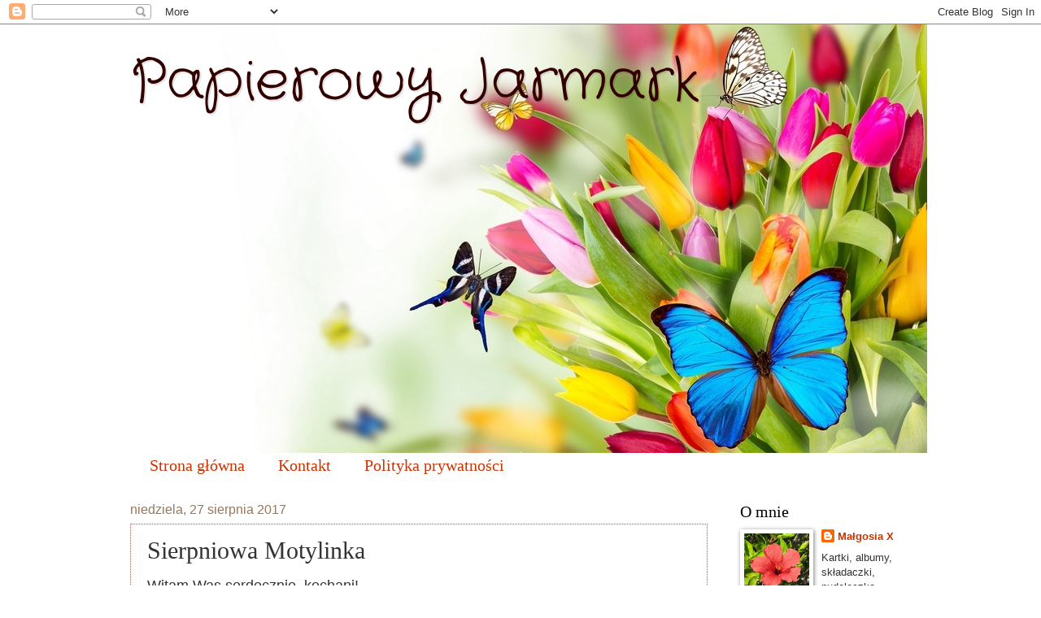

--- FILE ---
content_type: text/html; charset=UTF-8
request_url: https://papierowy-jarmark.blogspot.com/2017/08/sierpniowa-motylinka.html
body_size: 54243
content:
<!DOCTYPE html>
<html class='v2' dir='ltr' lang='pl'>
<head>
<link href='https://www.blogger.com/static/v1/widgets/335934321-css_bundle_v2.css' rel='stylesheet' type='text/css'/>
<meta content='width=1100' name='viewport'/>
<meta content='text/html; charset=UTF-8' http-equiv='Content-Type'/>
<meta content='blogger' name='generator'/>
<link href='https://papierowy-jarmark.blogspot.com/favicon.ico' rel='icon' type='image/x-icon'/>
<link href='https://papierowy-jarmark.blogspot.com/2017/08/sierpniowa-motylinka.html' rel='canonical'/>
<link rel="alternate" type="application/atom+xml" title="Papierowy Jarmark - Atom" href="https://papierowy-jarmark.blogspot.com/feeds/posts/default" />
<link rel="alternate" type="application/rss+xml" title="Papierowy Jarmark - RSS" href="https://papierowy-jarmark.blogspot.com/feeds/posts/default?alt=rss" />
<link rel="service.post" type="application/atom+xml" title="Papierowy Jarmark - Atom" href="https://www.blogger.com/feeds/1688059017071548526/posts/default" />

<link rel="alternate" type="application/atom+xml" title="Papierowy Jarmark - Atom" href="https://papierowy-jarmark.blogspot.com/feeds/2413324566571913673/comments/default" />
<!--Can't find substitution for tag [blog.ieCssRetrofitLinks]-->
<link href='https://blogger.googleusercontent.com/img/b/R29vZ2xl/AVvXsEjsztcA1ZYaDDTIAl27ay3Xn2aElL21XsFMAMaKbewAZek1105GZ9v7mJvrBFcf15RebwwAjm1SPRg_x8_NsjGROXhQcFPRGB_iNhyphenhyphenP5bDIqV3HXRj42Qp4j3lz6HqlEHkPaSSzpjad8IHG/s1600/baner-scrapandme-album-roczny.JPG' rel='image_src'/>
<meta content='https://papierowy-jarmark.blogspot.com/2017/08/sierpniowa-motylinka.html' property='og:url'/>
<meta content='Sierpniowa Motylinka' property='og:title'/>
<meta content='       Witam Was serdecznie, kochani!      Oto kolejna odsłona Albumu Motylinki. Album tworzę według wytycznych zabawy na blogu Scrap And Me...' property='og:description'/>
<meta content='https://blogger.googleusercontent.com/img/b/R29vZ2xl/AVvXsEjsztcA1ZYaDDTIAl27ay3Xn2aElL21XsFMAMaKbewAZek1105GZ9v7mJvrBFcf15RebwwAjm1SPRg_x8_NsjGROXhQcFPRGB_iNhyphenhyphenP5bDIqV3HXRj42Qp4j3lz6HqlEHkPaSSzpjad8IHG/w1200-h630-p-k-no-nu/baner-scrapandme-album-roczny.JPG' property='og:image'/>
<title>Papierowy Jarmark: Sierpniowa Motylinka</title>
<style type='text/css'>@font-face{font-family:'Crafty Girls';font-style:normal;font-weight:400;font-display:swap;src:url(//fonts.gstatic.com/s/craftygirls/v16/va9B4kXI39VaDdlPJo8N_NveRhf6Xl7Glw.woff2)format('woff2');unicode-range:U+0000-00FF,U+0131,U+0152-0153,U+02BB-02BC,U+02C6,U+02DA,U+02DC,U+0304,U+0308,U+0329,U+2000-206F,U+20AC,U+2122,U+2191,U+2193,U+2212,U+2215,U+FEFF,U+FFFD;}</style>
<style id='page-skin-1' type='text/css'><!--
/*
-----------------------------------------------
Blogger Template Style
Name:     Watermark
Designer: Blogger
URL:      www.blogger.com
----------------------------------------------- */
/* Use this with templates/1ktemplate-*.html */
/* Content
----------------------------------------------- */
body {
font: normal normal 14px Arial, Tahoma, Helvetica, FreeSans, sans-serif;
color: #333333;
background: #ffffff url(https://resources.blogblog.com/blogblog/data/1kt/watermark/body_background_birds.png) repeat scroll top left;
}
html body .content-outer {
min-width: 0;
max-width: 100%;
width: 100%;
}
.content-outer {
font-size: 92%;
}
a:link {
text-decoration:none;
color: #cc3300;
}
a:visited {
text-decoration:none;
color: #993322;
}
a:hover {
text-decoration:underline;
color: #ff3300;
}
.body-fauxcolumns .cap-top {
margin-top: 30px;
background: #ffffff none no-repeat scroll center center;
height: 121px;
}
.content-inner {
padding: 0;
}
/* Header
----------------------------------------------- */
.header-inner .Header .titlewrapper,
.header-inner .Header .descriptionwrapper {
padding-left: 20px;
padding-right: 20px;
}
.Header h1 {
font: normal normal 70px Crafty Girls;
color: #330000;
text-shadow: 2px 2px rgba(0, 0, 0, .1);
}
.Header h1 a {
color: #330000;
}
.Header .description {
font-size: 140%;
color: #997755;
}
/* Tabs
----------------------------------------------- */
.tabs-inner .section {
margin: 0 20px;
}
.tabs-inner .PageList, .tabs-inner .LinkList, .tabs-inner .Labels {
margin-left: -11px;
margin-right: -11px;
background-color: transparent;
border-top: 0 solid #ffffff;
border-bottom: 0 solid #ffffff;
-moz-box-shadow: 0 0 0 rgba(0, 0, 0, .3);
-webkit-box-shadow: 0 0 0 rgba(0, 0, 0, .3);
-goog-ms-box-shadow: 0 0 0 rgba(0, 0, 0, .3);
box-shadow: 0 0 0 rgba(0, 0, 0, .3);
}
.tabs-inner .PageList .widget-content,
.tabs-inner .LinkList .widget-content,
.tabs-inner .Labels .widget-content {
margin: -3px -11px;
background: transparent none  no-repeat scroll right;
}
.tabs-inner .widget ul {
padding: 2px 25px;
max-height: 34px;
background: transparent none no-repeat scroll left;
}
.tabs-inner .widget li {
border: none;
}
.tabs-inner .widget li a {
display: inline-block;
padding: .25em 1em;
font: normal normal 20px Georgia, Utopia, 'Palatino Linotype', Palatino, serif;
color: #cc3300;
border-right: 1px solid #ffffff;
}
.tabs-inner .widget li:first-child a {
border-left: 1px solid #ffffff;
}
.tabs-inner .widget li.selected a, .tabs-inner .widget li a:hover {
color: #000000;
}
/* Headings
----------------------------------------------- */
h2 {
font: normal normal 20px Georgia, Utopia, 'Palatino Linotype', Palatino, serif;
color: #000000;
margin: 0 0 .5em;
}
h2.date-header {
font: normal normal 16px Arial, Tahoma, Helvetica, FreeSans, sans-serif;
color: #997755;
}
/* Main
----------------------------------------------- */
.main-inner .column-center-inner,
.main-inner .column-left-inner,
.main-inner .column-right-inner {
padding: 0 5px;
}
.main-outer {
margin-top: 0;
background: transparent none no-repeat scroll top left;
}
.main-inner {
padding-top: 30px;
}
.main-cap-top {
position: relative;
}
.main-cap-top .cap-right {
position: absolute;
height: 0;
width: 100%;
bottom: 0;
background: transparent none repeat-x scroll bottom center;
}
.main-cap-top .cap-left {
position: absolute;
height: 245px;
width: 280px;
right: 0;
bottom: 0;
background: transparent none no-repeat scroll bottom left;
}
/* Posts
----------------------------------------------- */
.post-outer {
padding: 15px 20px;
margin: 0 0 25px;
background: transparent url(https://resources.blogblog.com/blogblog/data/1kt/watermark/post_background_birds.png) repeat scroll top left;
_background-image: none;
border: dotted 1px #99655d;
-moz-box-shadow: 0 0 0 rgba(0, 0, 0, .1);
-webkit-box-shadow: 0 0 0 rgba(0, 0, 0, .1);
-goog-ms-box-shadow: 0 0 0 rgba(0, 0, 0, .1);
box-shadow: 0 0 0 rgba(0, 0, 0, .1);
}
h3.post-title {
font: normal normal 30px Georgia, Utopia, 'Palatino Linotype', Palatino, serif;
margin: 0;
}
.comments h4 {
font: normal normal 30px Georgia, Utopia, 'Palatino Linotype', Palatino, serif;
margin: 1em 0 0;
}
.post-body {
font-size: 105%;
line-height: 1.5;
position: relative;
}
.post-header {
margin: 0 0 1em;
color: #997755;
}
.post-footer {
margin: 10px 0 0;
padding: 10px 0 0;
color: #997755;
border-top: dashed 1px #777777;
}
#blog-pager {
font-size: 140%
}
#comments .comment-author {
padding-top: 1.5em;
border-top: dashed 1px #777777;
background-position: 0 1.5em;
}
#comments .comment-author:first-child {
padding-top: 0;
border-top: none;
}
.avatar-image-container {
margin: .2em 0 0;
}
/* Comments
----------------------------------------------- */
.comments .comments-content .icon.blog-author {
background-repeat: no-repeat;
background-image: url([data-uri]);
}
.comments .comments-content .loadmore a {
border-top: 1px solid #777777;
border-bottom: 1px solid #777777;
}
.comments .continue {
border-top: 2px solid #777777;
}
/* Widgets
----------------------------------------------- */
.widget ul, .widget #ArchiveList ul.flat {
padding: 0;
list-style: none;
}
.widget ul li, .widget #ArchiveList ul.flat li {
padding: .35em 0;
text-indent: 0;
border-top: dashed 1px #777777;
}
.widget ul li:first-child, .widget #ArchiveList ul.flat li:first-child {
border-top: none;
}
.widget .post-body ul {
list-style: disc;
}
.widget .post-body ul li {
border: none;
}
.widget .zippy {
color: #777777;
}
.post-body img, .post-body .tr-caption-container, .Profile img, .Image img,
.BlogList .item-thumbnail img {
padding: 5px;
background: #fff;
-moz-box-shadow: 1px 1px 5px rgba(0, 0, 0, .5);
-webkit-box-shadow: 1px 1px 5px rgba(0, 0, 0, .5);
-goog-ms-box-shadow: 1px 1px 5px rgba(0, 0, 0, .5);
box-shadow: 1px 1px 5px rgba(0, 0, 0, .5);
}
.post-body img, .post-body .tr-caption-container {
padding: 8px;
}
.post-body .tr-caption-container {
color: #333333;
}
.post-body .tr-caption-container img {
padding: 0;
background: transparent;
border: none;
-moz-box-shadow: 0 0 0 rgba(0, 0, 0, .1);
-webkit-box-shadow: 0 0 0 rgba(0, 0, 0, .1);
-goog-ms-box-shadow: 0 0 0 rgba(0, 0, 0, .1);
box-shadow: 0 0 0 rgba(0, 0, 0, .1);
}
/* Footer
----------------------------------------------- */
.footer-outer {
color:#ccbb99;
background: #330000 url(https://resources.blogblog.com/blogblog/data/1kt/watermark/body_background_navigator.png) repeat scroll top left;
}
.footer-outer a {
color: #ff7755;
}
.footer-outer a:visited {
color: #dd5533;
}
.footer-outer a:hover {
color: #ff9977;
}
.footer-outer .widget h2 {
color: #eeddbb;
}
/* Mobile
----------------------------------------------- */
body.mobile  {
background-size: 100% auto;
}
.mobile .body-fauxcolumn-outer {
background: transparent none repeat scroll top left;
}
html .mobile .mobile-date-outer {
border-bottom: none;
background: transparent url(https://resources.blogblog.com/blogblog/data/1kt/watermark/post_background_birds.png) repeat scroll top left;
_background-image: none;
margin-bottom: 10px;
}
.mobile .main-inner .date-outer {
padding: 0;
}
.mobile .main-inner .date-header {
margin: 10px;
}
.mobile .main-cap-top {
z-index: -1;
}
.mobile .content-outer {
font-size: 100%;
}
.mobile .post-outer {
padding: 10px;
}
.mobile .main-cap-top .cap-left {
background: transparent none no-repeat scroll bottom left;
}
.mobile .body-fauxcolumns .cap-top {
margin: 0;
}
.mobile-link-button {
background: transparent url(https://resources.blogblog.com/blogblog/data/1kt/watermark/post_background_birds.png) repeat scroll top left;
}
.mobile-link-button a:link, .mobile-link-button a:visited {
color: #cc3300;
}
.mobile-index-date .date-header {
color: #997755;
}
.mobile-index-contents {
color: #333333;
}
.mobile .tabs-inner .section {
margin: 0;
}
.mobile .tabs-inner .PageList {
margin-left: 0;
margin-right: 0;
}
.mobile .tabs-inner .PageList .widget-content {
margin: 0;
color: #000000;
background: transparent url(https://resources.blogblog.com/blogblog/data/1kt/watermark/post_background_birds.png) repeat scroll top left;
}
.mobile .tabs-inner .PageList .widget-content .pagelist-arrow {
border-left: 1px solid #ffffff;
}

--></style>
<style id='template-skin-1' type='text/css'><!--
body {
min-width: 1000px;
}
.content-outer, .content-fauxcolumn-outer, .region-inner {
min-width: 1000px;
max-width: 1000px;
_width: 1000px;
}
.main-inner .columns {
padding-left: 0px;
padding-right: 250px;
}
.main-inner .fauxcolumn-center-outer {
left: 0px;
right: 250px;
/* IE6 does not respect left and right together */
_width: expression(this.parentNode.offsetWidth -
parseInt("0px") -
parseInt("250px") + 'px');
}
.main-inner .fauxcolumn-left-outer {
width: 0px;
}
.main-inner .fauxcolumn-right-outer {
width: 250px;
}
.main-inner .column-left-outer {
width: 0px;
right: 100%;
margin-left: -0px;
}
.main-inner .column-right-outer {
width: 250px;
margin-right: -250px;
}
#layout {
min-width: 0;
}
#layout .content-outer {
min-width: 0;
width: 800px;
}
#layout .region-inner {
min-width: 0;
width: auto;
}
body#layout div.add_widget {
padding: 8px;
}
body#layout div.add_widget a {
margin-left: 32px;
}
--></style>
<link href='https://www.blogger.com/dyn-css/authorization.css?targetBlogID=1688059017071548526&amp;zx=99c2c81b-388a-4dc4-b5d5-f32d253638c7' media='none' onload='if(media!=&#39;all&#39;)media=&#39;all&#39;' rel='stylesheet'/><noscript><link href='https://www.blogger.com/dyn-css/authorization.css?targetBlogID=1688059017071548526&amp;zx=99c2c81b-388a-4dc4-b5d5-f32d253638c7' rel='stylesheet'/></noscript>
<meta name='google-adsense-platform-account' content='ca-host-pub-1556223355139109'/>
<meta name='google-adsense-platform-domain' content='blogspot.com'/>

</head>
<body class='loading variant-birds'>
<div class='navbar section' id='navbar' name='Pasek nawigacyjny'><div class='widget Navbar' data-version='1' id='Navbar1'><script type="text/javascript">
    function setAttributeOnload(object, attribute, val) {
      if(window.addEventListener) {
        window.addEventListener('load',
          function(){ object[attribute] = val; }, false);
      } else {
        window.attachEvent('onload', function(){ object[attribute] = val; });
      }
    }
  </script>
<div id="navbar-iframe-container"></div>
<script type="text/javascript" src="https://apis.google.com/js/platform.js"></script>
<script type="text/javascript">
      gapi.load("gapi.iframes:gapi.iframes.style.bubble", function() {
        if (gapi.iframes && gapi.iframes.getContext) {
          gapi.iframes.getContext().openChild({
              url: 'https://www.blogger.com/navbar/1688059017071548526?po\x3d2413324566571913673\x26origin\x3dhttps://papierowy-jarmark.blogspot.com',
              where: document.getElementById("navbar-iframe-container"),
              id: "navbar-iframe"
          });
        }
      });
    </script><script type="text/javascript">
(function() {
var script = document.createElement('script');
script.type = 'text/javascript';
script.src = '//pagead2.googlesyndication.com/pagead/js/google_top_exp.js';
var head = document.getElementsByTagName('head')[0];
if (head) {
head.appendChild(script);
}})();
</script>
</div></div>
<div class='body-fauxcolumns'>
<div class='fauxcolumn-outer body-fauxcolumn-outer'>
<div class='cap-top'>
<div class='cap-left'></div>
<div class='cap-right'></div>
</div>
<div class='fauxborder-left'>
<div class='fauxborder-right'></div>
<div class='fauxcolumn-inner'>
</div>
</div>
<div class='cap-bottom'>
<div class='cap-left'></div>
<div class='cap-right'></div>
</div>
</div>
</div>
<div class='content'>
<div class='content-fauxcolumns'>
<div class='fauxcolumn-outer content-fauxcolumn-outer'>
<div class='cap-top'>
<div class='cap-left'></div>
<div class='cap-right'></div>
</div>
<div class='fauxborder-left'>
<div class='fauxborder-right'></div>
<div class='fauxcolumn-inner'>
</div>
</div>
<div class='cap-bottom'>
<div class='cap-left'></div>
<div class='cap-right'></div>
</div>
</div>
</div>
<div class='content-outer'>
<div class='content-cap-top cap-top'>
<div class='cap-left'></div>
<div class='cap-right'></div>
</div>
<div class='fauxborder-left content-fauxborder-left'>
<div class='fauxborder-right content-fauxborder-right'></div>
<div class='content-inner'>
<header>
<div class='header-outer'>
<div class='header-cap-top cap-top'>
<div class='cap-left'></div>
<div class='cap-right'></div>
</div>
<div class='fauxborder-left header-fauxborder-left'>
<div class='fauxborder-right header-fauxborder-right'></div>
<div class='region-inner header-inner'>
<div class='header section' id='header' name='Nagłówek'><div class='widget Header' data-version='1' id='Header1'>
<div id='header-inner' style='background-image: url("https://blogger.googleusercontent.com/img/b/R29vZ2xl/AVvXsEhJGUuVGbDyg95Z09GF7-4XSX0s8ecJQkyG_9ysHIX24qskAe1vsrtytK4M7ON4em6bHDh8b1lb-s04jVAqR_9SUsqjcSO1NnPIuYLn-sl3OvkPLDGPjdB9H3MNWrZr3TVjwu0DkfMJphWP/s1600/flowers-butterflies.jpg"); background-position: left; width: 1000px; min-height: 527px; _height: 527px; background-repeat: no-repeat; '>
<div class='titlewrapper' style='background: transparent'>
<h1 class='title' style='background: transparent; border-width: 0px'>
<a href='https://papierowy-jarmark.blogspot.com/'>
Papierowy Jarmark
</a>
</h1>
</div>
<div class='descriptionwrapper'>
<p class='description'><span>
</span></p>
</div>
</div>
</div></div>
</div>
</div>
<div class='header-cap-bottom cap-bottom'>
<div class='cap-left'></div>
<div class='cap-right'></div>
</div>
</div>
</header>
<div class='tabs-outer'>
<div class='tabs-cap-top cap-top'>
<div class='cap-left'></div>
<div class='cap-right'></div>
</div>
<div class='fauxborder-left tabs-fauxborder-left'>
<div class='fauxborder-right tabs-fauxborder-right'></div>
<div class='region-inner tabs-inner'>
<div class='tabs section' id='crosscol' name='Wszystkie kolumny'><div class='widget PageList' data-version='1' id='PageList1'>
<h2>Strony</h2>
<div class='widget-content'>
<ul>
<li>
<a href='https://papierowy-jarmark.blogspot.com/'>Strona główna</a>
</li>
<li>
<a href='https://papierowy-jarmark.blogspot.com/p/kontakt_2.html'>Kontakt</a>
</li>
<li>
<a href='https://papierowy-jarmark.blogspot.com/p/blog-page_25.html'>Polityka prywatności</a>
</li>
</ul>
<div class='clear'></div>
</div>
</div></div>
<div class='tabs no-items section' id='crosscol-overflow' name='Cross-Column 2'></div>
</div>
</div>
<div class='tabs-cap-bottom cap-bottom'>
<div class='cap-left'></div>
<div class='cap-right'></div>
</div>
</div>
<div class='main-outer'>
<div class='main-cap-top cap-top'>
<div class='cap-left'></div>
<div class='cap-right'></div>
</div>
<div class='fauxborder-left main-fauxborder-left'>
<div class='fauxborder-right main-fauxborder-right'></div>
<div class='region-inner main-inner'>
<div class='columns fauxcolumns'>
<div class='fauxcolumn-outer fauxcolumn-center-outer'>
<div class='cap-top'>
<div class='cap-left'></div>
<div class='cap-right'></div>
</div>
<div class='fauxborder-left'>
<div class='fauxborder-right'></div>
<div class='fauxcolumn-inner'>
</div>
</div>
<div class='cap-bottom'>
<div class='cap-left'></div>
<div class='cap-right'></div>
</div>
</div>
<div class='fauxcolumn-outer fauxcolumn-left-outer'>
<div class='cap-top'>
<div class='cap-left'></div>
<div class='cap-right'></div>
</div>
<div class='fauxborder-left'>
<div class='fauxborder-right'></div>
<div class='fauxcolumn-inner'>
</div>
</div>
<div class='cap-bottom'>
<div class='cap-left'></div>
<div class='cap-right'></div>
</div>
</div>
<div class='fauxcolumn-outer fauxcolumn-right-outer'>
<div class='cap-top'>
<div class='cap-left'></div>
<div class='cap-right'></div>
</div>
<div class='fauxborder-left'>
<div class='fauxborder-right'></div>
<div class='fauxcolumn-inner'>
</div>
</div>
<div class='cap-bottom'>
<div class='cap-left'></div>
<div class='cap-right'></div>
</div>
</div>
<!-- corrects IE6 width calculation -->
<div class='columns-inner'>
<div class='column-center-outer'>
<div class='column-center-inner'>
<div class='main section' id='main' name='Główny'><div class='widget Blog' data-version='1' id='Blog1'>
<div class='blog-posts hfeed'>

          <div class="date-outer">
        
<h2 class='date-header'><span>niedziela, 27 sierpnia 2017</span></h2>

          <div class="date-posts">
        
<div class='post-outer'>
<div class='post hentry uncustomized-post-template' itemprop='blogPost' itemscope='itemscope' itemtype='http://schema.org/BlogPosting'>
<meta content='https://blogger.googleusercontent.com/img/b/R29vZ2xl/AVvXsEjsztcA1ZYaDDTIAl27ay3Xn2aElL21XsFMAMaKbewAZek1105GZ9v7mJvrBFcf15RebwwAjm1SPRg_x8_NsjGROXhQcFPRGB_iNhyphenhyphenP5bDIqV3HXRj42Qp4j3lz6HqlEHkPaSSzpjad8IHG/s1600/baner-scrapandme-album-roczny.JPG' itemprop='image_url'/>
<meta content='1688059017071548526' itemprop='blogId'/>
<meta content='2413324566571913673' itemprop='postId'/>
<a name='2413324566571913673'></a>
<h3 class='post-title entry-title' itemprop='name'>
Sierpniowa Motylinka
</h3>
<div class='post-header'>
<div class='post-header-line-1'></div>
</div>
<div class='post-body entry-content' id='post-body-2413324566571913673' itemprop='description articleBody'>
<div class="separator" style="clear: both; text-align: center;">
<!--[if gte mso 9]><xml>
 <w:WordDocument>
  <w:View>Normal</w:View>
  <w:Zoom>0</w:Zoom>
  <w:TrackMoves/>
  <w:TrackFormatting/>
  <w:HyphenationZone>21</w:HyphenationZone>
  <w:PunctuationKerning/>
  <w:ValidateAgainstSchemas/>
  <w:SaveIfXMLInvalid>false</w:SaveIfXMLInvalid>
  <w:IgnoreMixedContent>false</w:IgnoreMixedContent>
  <w:AlwaysShowPlaceholderText>false</w:AlwaysShowPlaceholderText>
  <w:DoNotPromoteQF/>
  <w:LidThemeOther>PL</w:LidThemeOther>
  <w:LidThemeAsian>X-NONE</w:LidThemeAsian>
  <w:LidThemeComplexScript>X-NONE</w:LidThemeComplexScript>
  <w:Compatibility>
   <w:BreakWrappedTables/>
   <w:SnapToGridInCell/>
   <w:WrapTextWithPunct/>
   <w:UseAsianBreakRules/>
   <w:DontGrowAutofit/>
   <w:SplitPgBreakAndParaMark/>
   <w:DontVertAlignCellWithSp/>
   <w:DontBreakConstrainedForcedTables/>
   <w:DontVertAlignInTxbx/>
   <w:Word11KerningPairs/>
   <w:CachedColBalance/>
  </w:Compatibility>
  <m:mathPr>
   <m:mathFont m:val="Cambria Math"/>
   <m:brkBin m:val="before"/>
   <m:brkBinSub m:val="&#45;-"/>
   <m:smallFrac m:val="off"/>
   <m:dispDef/>
   <m:lMargin m:val="0"/>
   <m:rMargin m:val="0"/>
   <m:defJc m:val="centerGroup"/>
   <m:wrapIndent m:val="1440"/>
   <m:intLim m:val="subSup"/>
   <m:naryLim m:val="undOvr"/>
  </m:mathPr></w:WordDocument>
</xml><![endif]--></div>
<div class="separator" style="clear: both; text-align: center;">
<!--[if gte mso 9]><xml>
 <w:LatentStyles DefLockedState="false" DefUnhideWhenUsed="true"
  DefSemiHidden="true" DefQFormat="false" DefPriority="99"
  LatentStyleCount="267">
  <w:LsdException Locked="false" Priority="0" SemiHidden="false"
   UnhideWhenUsed="false" QFormat="true" Name="Normal"/>
  <w:LsdException Locked="false" Priority="9" SemiHidden="false"
   UnhideWhenUsed="false" QFormat="true" Name="heading 1"/>
  <w:LsdException Locked="false" Priority="9" QFormat="true" Name="heading 2"/>
  <w:LsdException Locked="false" Priority="9" QFormat="true" Name="heading 3"/>
  <w:LsdException Locked="false" Priority="9" QFormat="true" Name="heading 4"/>
  <w:LsdException Locked="false" Priority="9" QFormat="true" Name="heading 5"/>
  <w:LsdException Locked="false" Priority="9" QFormat="true" Name="heading 6"/>
  <w:LsdException Locked="false" Priority="9" QFormat="true" Name="heading 7"/>
  <w:LsdException Locked="false" Priority="9" QFormat="true" Name="heading 8"/>
  <w:LsdException Locked="false" Priority="9" QFormat="true" Name="heading 9"/>
  <w:LsdException Locked="false" Priority="39" Name="toc 1"/>
  <w:LsdException Locked="false" Priority="39" Name="toc 2"/>
  <w:LsdException Locked="false" Priority="39" Name="toc 3"/>
  <w:LsdException Locked="false" Priority="39" Name="toc 4"/>
  <w:LsdException Locked="false" Priority="39" Name="toc 5"/>
  <w:LsdException Locked="false" Priority="39" Name="toc 6"/>
  <w:LsdException Locked="false" Priority="39" Name="toc 7"/>
  <w:LsdException Locked="false" Priority="39" Name="toc 8"/>
  <w:LsdException Locked="false" Priority="39" Name="toc 9"/>
  <w:LsdException Locked="false" Priority="35" QFormat="true" Name="caption"/>
  <w:LsdException Locked="false" Priority="10" SemiHidden="false"
   UnhideWhenUsed="false" QFormat="true" Name="Title"/>
  <w:LsdException Locked="false" Priority="1" Name="Default Paragraph Font"/>
  <w:LsdException Locked="false" Priority="11" SemiHidden="false"
   UnhideWhenUsed="false" QFormat="true" Name="Subtitle"/>
  <w:LsdException Locked="false" Priority="22" SemiHidden="false"
   UnhideWhenUsed="false" QFormat="true" Name="Strong"/>
  <w:LsdException Locked="false" Priority="20" SemiHidden="false"
   UnhideWhenUsed="false" QFormat="true" Name="Emphasis"/>
  <w:LsdException Locked="false" Priority="59" SemiHidden="false"
   UnhideWhenUsed="false" Name="Table Grid"/>
  <w:LsdException Locked="false" UnhideWhenUsed="false" Name="Placeholder Text"/>
  <w:LsdException Locked="false" Priority="1" SemiHidden="false"
   UnhideWhenUsed="false" QFormat="true" Name="No Spacing"/>
  <w:LsdException Locked="false" Priority="60" SemiHidden="false"
   UnhideWhenUsed="false" Name="Light Shading"/>
  <w:LsdException Locked="false" Priority="61" SemiHidden="false"
   UnhideWhenUsed="false" Name="Light List"/>
  <w:LsdException Locked="false" Priority="62" SemiHidden="false"
   UnhideWhenUsed="false" Name="Light Grid"/>
  <w:LsdException Locked="false" Priority="63" SemiHidden="false"
   UnhideWhenUsed="false" Name="Medium Shading 1"/>
  <w:LsdException Locked="false" Priority="64" SemiHidden="false"
   UnhideWhenUsed="false" Name="Medium Shading 2"/>
  <w:LsdException Locked="false" Priority="65" SemiHidden="false"
   UnhideWhenUsed="false" Name="Medium List 1"/>
  <w:LsdException Locked="false" Priority="66" SemiHidden="false"
   UnhideWhenUsed="false" Name="Medium List 2"/>
  <w:LsdException Locked="false" Priority="67" SemiHidden="false"
   UnhideWhenUsed="false" Name="Medium Grid 1"/>
  <w:LsdException Locked="false" Priority="68" SemiHidden="false"
   UnhideWhenUsed="false" Name="Medium Grid 2"/>
  <w:LsdException Locked="false" Priority="69" SemiHidden="false"
   UnhideWhenUsed="false" Name="Medium Grid 3"/>
  <w:LsdException Locked="false" Priority="70" SemiHidden="false"
   UnhideWhenUsed="false" Name="Dark List"/>
  <w:LsdException Locked="false" Priority="71" SemiHidden="false"
   UnhideWhenUsed="false" Name="Colorful Shading"/>
  <w:LsdException Locked="false" Priority="72" SemiHidden="false"
   UnhideWhenUsed="false" Name="Colorful List"/>
  <w:LsdException Locked="false" Priority="73" SemiHidden="false"
   UnhideWhenUsed="false" Name="Colorful Grid"/>
  <w:LsdException Locked="false" Priority="60" SemiHidden="false"
   UnhideWhenUsed="false" Name="Light Shading Accent 1"/>
  <w:LsdException Locked="false" Priority="61" SemiHidden="false"
   UnhideWhenUsed="false" Name="Light List Accent 1"/>
  <w:LsdException Locked="false" Priority="62" SemiHidden="false"
   UnhideWhenUsed="false" Name="Light Grid Accent 1"/>
  <w:LsdException Locked="false" Priority="63" SemiHidden="false"
   UnhideWhenUsed="false" Name="Medium Shading 1 Accent 1"/>
  <w:LsdException Locked="false" Priority="64" SemiHidden="false"
   UnhideWhenUsed="false" Name="Medium Shading 2 Accent 1"/>
  <w:LsdException Locked="false" Priority="65" SemiHidden="false"
   UnhideWhenUsed="false" Name="Medium List 1 Accent 1"/>
  <w:LsdException Locked="false" UnhideWhenUsed="false" Name="Revision"/>
  <w:LsdException Locked="false" Priority="34" SemiHidden="false"
   UnhideWhenUsed="false" QFormat="true" Name="List Paragraph"/>
  <w:LsdException Locked="false" Priority="29" SemiHidden="false"
   UnhideWhenUsed="false" QFormat="true" Name="Quote"/>
  <w:LsdException Locked="false" Priority="30" SemiHidden="false"
   UnhideWhenUsed="false" QFormat="true" Name="Intense Quote"/>
  <w:LsdException Locked="false" Priority="66" SemiHidden="false"
   UnhideWhenUsed="false" Name="Medium List 2 Accent 1"/>
  <w:LsdException Locked="false" Priority="67" SemiHidden="false"
   UnhideWhenUsed="false" Name="Medium Grid 1 Accent 1"/>
  <w:LsdException Locked="false" Priority="68" SemiHidden="false"
   UnhideWhenUsed="false" Name="Medium Grid 2 Accent 1"/>
  <w:LsdException Locked="false" Priority="69" SemiHidden="false"
   UnhideWhenUsed="false" Name="Medium Grid 3 Accent 1"/>
  <w:LsdException Locked="false" Priority="70" SemiHidden="false"
   UnhideWhenUsed="false" Name="Dark List Accent 1"/>
  <w:LsdException Locked="false" Priority="71" SemiHidden="false"
   UnhideWhenUsed="false" Name="Colorful Shading Accent 1"/>
  <w:LsdException Locked="false" Priority="72" SemiHidden="false"
   UnhideWhenUsed="false" Name="Colorful List Accent 1"/>
  <w:LsdException Locked="false" Priority="73" SemiHidden="false"
   UnhideWhenUsed="false" Name="Colorful Grid Accent 1"/>
  <w:LsdException Locked="false" Priority="60" SemiHidden="false"
   UnhideWhenUsed="false" Name="Light Shading Accent 2"/>
  <w:LsdException Locked="false" Priority="61" SemiHidden="false"
   UnhideWhenUsed="false" Name="Light List Accent 2"/>
  <w:LsdException Locked="false" Priority="62" SemiHidden="false"
   UnhideWhenUsed="false" Name="Light Grid Accent 2"/>
  <w:LsdException Locked="false" Priority="63" SemiHidden="false"
   UnhideWhenUsed="false" Name="Medium Shading 1 Accent 2"/>
  <w:LsdException Locked="false" Priority="64" SemiHidden="false"
   UnhideWhenUsed="false" Name="Medium Shading 2 Accent 2"/>
  <w:LsdException Locked="false" Priority="65" SemiHidden="false"
   UnhideWhenUsed="false" Name="Medium List 1 Accent 2"/>
  <w:LsdException Locked="false" Priority="66" SemiHidden="false"
   UnhideWhenUsed="false" Name="Medium List 2 Accent 2"/>
  <w:LsdException Locked="false" Priority="67" SemiHidden="false"
   UnhideWhenUsed="false" Name="Medium Grid 1 Accent 2"/>
  <w:LsdException Locked="false" Priority="68" SemiHidden="false"
   UnhideWhenUsed="false" Name="Medium Grid 2 Accent 2"/>
  <w:LsdException Locked="false" Priority="69" SemiHidden="false"
   UnhideWhenUsed="false" Name="Medium Grid 3 Accent 2"/>
  <w:LsdException Locked="false" Priority="70" SemiHidden="false"
   UnhideWhenUsed="false" Name="Dark List Accent 2"/>
  <w:LsdException Locked="false" Priority="71" SemiHidden="false"
   UnhideWhenUsed="false" Name="Colorful Shading Accent 2"/>
  <w:LsdException Locked="false" Priority="72" SemiHidden="false"
   UnhideWhenUsed="false" Name="Colorful List Accent 2"/>
  <w:LsdException Locked="false" Priority="73" SemiHidden="false"
   UnhideWhenUsed="false" Name="Colorful Grid Accent 2"/>
  <w:LsdException Locked="false" Priority="60" SemiHidden="false"
   UnhideWhenUsed="false" Name="Light Shading Accent 3"/>
  <w:LsdException Locked="false" Priority="61" SemiHidden="false"
   UnhideWhenUsed="false" Name="Light List Accent 3"/>
  <w:LsdException Locked="false" Priority="62" SemiHidden="false"
   UnhideWhenUsed="false" Name="Light Grid Accent 3"/>
  <w:LsdException Locked="false" Priority="63" SemiHidden="false"
   UnhideWhenUsed="false" Name="Medium Shading 1 Accent 3"/>
  <w:LsdException Locked="false" Priority="64" SemiHidden="false"
   UnhideWhenUsed="false" Name="Medium Shading 2 Accent 3"/>
  <w:LsdException Locked="false" Priority="65" SemiHidden="false"
   UnhideWhenUsed="false" Name="Medium List 1 Accent 3"/>
  <w:LsdException Locked="false" Priority="66" SemiHidden="false"
   UnhideWhenUsed="false" Name="Medium List 2 Accent 3"/>
  <w:LsdException Locked="false" Priority="67" SemiHidden="false"
   UnhideWhenUsed="false" Name="Medium Grid 1 Accent 3"/>
  <w:LsdException Locked="false" Priority="68" SemiHidden="false"
   UnhideWhenUsed="false" Name="Medium Grid 2 Accent 3"/>
  <w:LsdException Locked="false" Priority="69" SemiHidden="false"
   UnhideWhenUsed="false" Name="Medium Grid 3 Accent 3"/>
  <w:LsdException Locked="false" Priority="70" SemiHidden="false"
   UnhideWhenUsed="false" Name="Dark List Accent 3"/>
  <w:LsdException Locked="false" Priority="71" SemiHidden="false"
   UnhideWhenUsed="false" Name="Colorful Shading Accent 3"/>
  <w:LsdException Locked="false" Priority="72" SemiHidden="false"
   UnhideWhenUsed="false" Name="Colorful List Accent 3"/>
  <w:LsdException Locked="false" Priority="73" SemiHidden="false"
   UnhideWhenUsed="false" Name="Colorful Grid Accent 3"/>
  <w:LsdException Locked="false" Priority="60" SemiHidden="false"
   UnhideWhenUsed="false" Name="Light Shading Accent 4"/>
  <w:LsdException Locked="false" Priority="61" SemiHidden="false"
   UnhideWhenUsed="false" Name="Light List Accent 4"/>
  <w:LsdException Locked="false" Priority="62" SemiHidden="false"
   UnhideWhenUsed="false" Name="Light Grid Accent 4"/>
  <w:LsdException Locked="false" Priority="63" SemiHidden="false"
   UnhideWhenUsed="false" Name="Medium Shading 1 Accent 4"/>
  <w:LsdException Locked="false" Priority="64" SemiHidden="false"
   UnhideWhenUsed="false" Name="Medium Shading 2 Accent 4"/>
  <w:LsdException Locked="false" Priority="65" SemiHidden="false"
   UnhideWhenUsed="false" Name="Medium List 1 Accent 4"/>
  <w:LsdException Locked="false" Priority="66" SemiHidden="false"
   UnhideWhenUsed="false" Name="Medium List 2 Accent 4"/>
  <w:LsdException Locked="false" Priority="67" SemiHidden="false"
   UnhideWhenUsed="false" Name="Medium Grid 1 Accent 4"/>
  <w:LsdException Locked="false" Priority="68" SemiHidden="false"
   UnhideWhenUsed="false" Name="Medium Grid 2 Accent 4"/>
  <w:LsdException Locked="false" Priority="69" SemiHidden="false"
   UnhideWhenUsed="false" Name="Medium Grid 3 Accent 4"/>
  <w:LsdException Locked="false" Priority="70" SemiHidden="false"
   UnhideWhenUsed="false" Name="Dark List Accent 4"/>
  <w:LsdException Locked="false" Priority="71" SemiHidden="false"
   UnhideWhenUsed="false" Name="Colorful Shading Accent 4"/>
  <w:LsdException Locked="false" Priority="72" SemiHidden="false"
   UnhideWhenUsed="false" Name="Colorful List Accent 4"/>
  <w:LsdException Locked="false" Priority="73" SemiHidden="false"
   UnhideWhenUsed="false" Name="Colorful Grid Accent 4"/>
  <w:LsdException Locked="false" Priority="60" SemiHidden="false"
   UnhideWhenUsed="false" Name="Light Shading Accent 5"/>
  <w:LsdException Locked="false" Priority="61" SemiHidden="false"
   UnhideWhenUsed="false" Name="Light List Accent 5"/>
  <w:LsdException Locked="false" Priority="62" SemiHidden="false"
   UnhideWhenUsed="false" Name="Light Grid Accent 5"/>
  <w:LsdException Locked="false" Priority="63" SemiHidden="false"
   UnhideWhenUsed="false" Name="Medium Shading 1 Accent 5"/>
  <w:LsdException Locked="false" Priority="64" SemiHidden="false"
   UnhideWhenUsed="false" Name="Medium Shading 2 Accent 5"/>
  <w:LsdException Locked="false" Priority="65" SemiHidden="false"
   UnhideWhenUsed="false" Name="Medium List 1 Accent 5"/>
  <w:LsdException Locked="false" Priority="66" SemiHidden="false"
   UnhideWhenUsed="false" Name="Medium List 2 Accent 5"/>
  <w:LsdException Locked="false" Priority="67" SemiHidden="false"
   UnhideWhenUsed="false" Name="Medium Grid 1 Accent 5"/>
  <w:LsdException Locked="false" Priority="68" SemiHidden="false"
   UnhideWhenUsed="false" Name="Medium Grid 2 Accent 5"/>
  <w:LsdException Locked="false" Priority="69" SemiHidden="false"
   UnhideWhenUsed="false" Name="Medium Grid 3 Accent 5"/>
  <w:LsdException Locked="false" Priority="70" SemiHidden="false"
   UnhideWhenUsed="false" Name="Dark List Accent 5"/>
  <w:LsdException Locked="false" Priority="71" SemiHidden="false"
   UnhideWhenUsed="false" Name="Colorful Shading Accent 5"/>
  <w:LsdException Locked="false" Priority="72" SemiHidden="false"
   UnhideWhenUsed="false" Name="Colorful List Accent 5"/>
  <w:LsdException Locked="false" Priority="73" SemiHidden="false"
   UnhideWhenUsed="false" Name="Colorful Grid Accent 5"/>
  <w:LsdException Locked="false" Priority="60" SemiHidden="false"
   UnhideWhenUsed="false" Name="Light Shading Accent 6"/>
  <w:LsdException Locked="false" Priority="61" SemiHidden="false"
   UnhideWhenUsed="false" Name="Light List Accent 6"/>
  <w:LsdException Locked="false" Priority="62" SemiHidden="false"
   UnhideWhenUsed="false" Name="Light Grid Accent 6"/>
  <w:LsdException Locked="false" Priority="63" SemiHidden="false"
   UnhideWhenUsed="false" Name="Medium Shading 1 Accent 6"/>
  <w:LsdException Locked="false" Priority="64" SemiHidden="false"
   UnhideWhenUsed="false" Name="Medium Shading 2 Accent 6"/>
  <w:LsdException Locked="false" Priority="65" SemiHidden="false"
   UnhideWhenUsed="false" Name="Medium List 1 Accent 6"/>
  <w:LsdException Locked="false" Priority="66" SemiHidden="false"
   UnhideWhenUsed="false" Name="Medium List 2 Accent 6"/>
  <w:LsdException Locked="false" Priority="67" SemiHidden="false"
   UnhideWhenUsed="false" Name="Medium Grid 1 Accent 6"/>
  <w:LsdException Locked="false" Priority="68" SemiHidden="false"
   UnhideWhenUsed="false" Name="Medium Grid 2 Accent 6"/>
  <w:LsdException Locked="false" Priority="69" SemiHidden="false"
   UnhideWhenUsed="false" Name="Medium Grid 3 Accent 6"/>
  <w:LsdException Locked="false" Priority="70" SemiHidden="false"
   UnhideWhenUsed="false" Name="Dark List Accent 6"/>
  <w:LsdException Locked="false" Priority="71" SemiHidden="false"
   UnhideWhenUsed="false" Name="Colorful Shading Accent 6"/>
  <w:LsdException Locked="false" Priority="72" SemiHidden="false"
   UnhideWhenUsed="false" Name="Colorful List Accent 6"/>
  <w:LsdException Locked="false" Priority="73" SemiHidden="false"
   UnhideWhenUsed="false" Name="Colorful Grid Accent 6"/>
  <w:LsdException Locked="false" Priority="19" SemiHidden="false"
   UnhideWhenUsed="false" QFormat="true" Name="Subtle Emphasis"/>
  <w:LsdException Locked="false" Priority="21" SemiHidden="false"
   UnhideWhenUsed="false" QFormat="true" Name="Intense Emphasis"/>
  <w:LsdException Locked="false" Priority="31" SemiHidden="false"
   UnhideWhenUsed="false" QFormat="true" Name="Subtle Reference"/>
  <w:LsdException Locked="false" Priority="32" SemiHidden="false"
   UnhideWhenUsed="false" QFormat="true" Name="Intense Reference"/>
  <w:LsdException Locked="false" Priority="33" SemiHidden="false"
   UnhideWhenUsed="false" QFormat="true" Name="Book Title"/>
  <w:LsdException Locked="false" Priority="37" Name="Bibliography"/>
  <w:LsdException Locked="false" Priority="39" QFormat="true" Name="TOC Heading"/>
 </w:LatentStyles>
</xml><![endif]--><!--[if gte mso 10]>
<style>
 /* Style Definitions */
 table.MsoNormalTable
 {mso-style-name:Standardowy;
 mso-tstyle-rowband-size:0;
 mso-tstyle-colband-size:0;
 mso-style-noshow:yes;
 mso-style-priority:99;
 mso-style-qformat:yes;
 mso-style-parent:"";
 mso-padding-alt:0cm 5.4pt 0cm 5.4pt;
 mso-para-margin-top:0cm;
 mso-para-margin-right:0cm;
 mso-para-margin-bottom:10.0pt;
 mso-para-margin-left:0cm;
 line-height:115%;
 mso-pagination:widow-orphan;
 font-size:11.0pt;
 font-family:"Calibri","sans-serif";
 mso-ascii-font-family:Calibri;
 mso-ascii-theme-font:minor-latin;
 mso-fareast-font-family:"Times New Roman";
 mso-fareast-theme-font:minor-fareast;
 mso-hansi-font-family:Calibri;
 mso-hansi-theme-font:minor-latin;
 mso-bidi-font-family:"Times New Roman";
 mso-bidi-theme-font:minor-bidi;}
</style>
<![endif]-->

</div>
<div class="MsoNormal" style="text-align: justify;">
<span style="font-size: large;">Witam Was serdecznie, kochani!</span></div>
<span style="font-size: large;">

</span><br />
<div class="MsoNormal" style="text-align: justify;">
<span style="font-size: large;">Oto kolejna odsłona Albumu Motylinki. Album tworzę według
wytycznych zabawy na blogu <a href="https://blogscrapandme.blogspot.com/p/wyzwanie-roczne-2017-album.html">Scrap And Me.</a></span></div>
<div class="MsoNormal">
<br /></div>
<div class="separator" style="clear: both; text-align: center;">
<a href="https://blogger.googleusercontent.com/img/b/R29vZ2xl/AVvXsEjsztcA1ZYaDDTIAl27ay3Xn2aElL21XsFMAMaKbewAZek1105GZ9v7mJvrBFcf15RebwwAjm1SPRg_x8_NsjGROXhQcFPRGB_iNhyphenhyphenP5bDIqV3HXRj42Qp4j3lz6HqlEHkPaSSzpjad8IHG/s1600/baner-scrapandme-album-roczny.JPG" imageanchor="1" style="margin-left: 1em; margin-right: 1em;"><img border="0" data-original-height="320" data-original-width="320" src="https://blogger.googleusercontent.com/img/b/R29vZ2xl/AVvXsEjsztcA1ZYaDDTIAl27ay3Xn2aElL21XsFMAMaKbewAZek1105GZ9v7mJvrBFcf15RebwwAjm1SPRg_x8_NsjGROXhQcFPRGB_iNhyphenhyphenP5bDIqV3HXRj42Qp4j3lz6HqlEHkPaSSzpjad8IHG/s1600/baner-scrapandme-album-roczny.JPG" /></a></div>
<div class="MsoNormal">
<br /></div>
<div class="MsoNormal" style="text-align: justify;">
<span style="font-size: large;">Sierpniowa karta prezentuje się tak:</span></div>
<div class="MsoNormal">
<br /></div>
<div class="separator" style="clear: both; text-align: center;">
<a href="https://blogger.googleusercontent.com/img/b/R29vZ2xl/AVvXsEjiwVImEjabb3ET7YlO3ji67MXkJvrav6SxQTeAYqAczieJyLNtY1tYwNwttihysW5MnZf6YfW8XFXD_j_Pqc6zQXkEZy7loWfz3wwQGIWLEDAK6KuItf1dqGOwJs-T6_ohJiOEujgBAqKx/s1600/01.JPG" imageanchor="1" style="margin-left: 1em; margin-right: 1em;"><img border="0" data-original-height="740" data-original-width="1000" height="472" src="https://blogger.googleusercontent.com/img/b/R29vZ2xl/AVvXsEjiwVImEjabb3ET7YlO3ji67MXkJvrav6SxQTeAYqAczieJyLNtY1tYwNwttihysW5MnZf6YfW8XFXD_j_Pqc6zQXkEZy7loWfz3wwQGIWLEDAK6KuItf1dqGOwJs-T6_ohJiOEujgBAqKx/s640/01.JPG" width="640" /></a></div>
<div class="MsoNormal">
<br /></div>
<div class="MsoNormal" style="text-align: justify;">
<span style="font-size: large;">Tym razem elementy obowiązkowe to wycinanka (z dziurkacza, wykrojnika
lub wycięta ręcznie) oraz guzik. U mnie jest to guzik z kotwicą.</span></div>
<div class="MsoNormal">
<br /></div>
<div class="separator" style="clear: both; text-align: center;">
<a href="https://blogger.googleusercontent.com/img/b/R29vZ2xl/AVvXsEgxiLJGaxFPKw8IbNYKD0Z3W3BNjfxgRG5jYe2XLvPZ48DHpF4bntWSY-2XYWLROWkjz1optFdHYyvw3f6TsJaqvq92svqRom4cB9fpUDOcUPreN43Hlk-CFiGl8ybcb3Iet8aGMopqV0A6/s1600/02.JPG" imageanchor="1" style="margin-left: 1em; margin-right: 1em;"><img border="0" data-original-height="826" data-original-width="1000" height="330" src="https://blogger.googleusercontent.com/img/b/R29vZ2xl/AVvXsEgxiLJGaxFPKw8IbNYKD0Z3W3BNjfxgRG5jYe2XLvPZ48DHpF4bntWSY-2XYWLROWkjz1optFdHYyvw3f6TsJaqvq92svqRom4cB9fpUDOcUPreN43Hlk-CFiGl8ybcb3Iet8aGMopqV0A6/s400/02.JPG" width="400" /></a></div>
<div class="MsoNormal">
<br /></div>
<div class="MsoNormal" style="text-align: justify;">
<span style="font-size: large;">Motylinka ciągle jeszcze na nadmorskich wakacjach. Maleńka
wróżka wygodnie mieści się w muszli, gdzie spędza miłe godziny nad książką. Ale
to już ostatnie chwile relaksu &#8211; obok czeka spakowana walizka i parasol
przygotowany na jesienne deszcze.</span></div>
<div class="MsoNormal">
<br /></div>
<div class="separator" style="clear: both; text-align: center;">
<a href="https://blogger.googleusercontent.com/img/b/R29vZ2xl/AVvXsEiUKqcGolsqwQwPt2JUVhYYqC2x7iNoExUwgyebEf4ug8IHZhCDT5BM3J2KNftApmv5GsgJsi7i5x_5sV2IJnmcRXdra_Z_R1WcBPfhQJXBN-I4-8C2rYTlXCsqW3SpmJ2LMtbRqtpFVgJw/s1600/03.JPG" imageanchor="1" style="margin-left: 1em; margin-right: 1em;"><img border="0" data-original-height="627" data-original-width="1000" height="250" src="https://blogger.googleusercontent.com/img/b/R29vZ2xl/AVvXsEiUKqcGolsqwQwPt2JUVhYYqC2x7iNoExUwgyebEf4ug8IHZhCDT5BM3J2KNftApmv5GsgJsi7i5x_5sV2IJnmcRXdra_Z_R1WcBPfhQJXBN-I4-8C2rYTlXCsqW3SpmJ2LMtbRqtpFVgJw/s400/03.JPG" width="400" /></a></div>
<div class="MsoNormal">
<br /></div>
<div class="MsoNormal" style="text-align: justify;">
<span style="font-size: large;">W środku kieszonka, miejsce na dwa zdjęcia&#8230;</span></div>
<div class="MsoNormal">
<br /></div>
<div class="separator" style="clear: both; text-align: center;">
<a href="https://blogger.googleusercontent.com/img/b/R29vZ2xl/AVvXsEjIbpMKbm2Q9vRGTUe0tWSGp7_r9eK4Sgg-9HR1ztE4BPVUkGSCo1jpmt2AVA_fZ5hXrd3ggbWoEIW1Xu1E-oGBN3K9aVmqAl6G5Z7D2teQ5gkS20jPRx_HMlG3o1y_CqsuCkJHShjlI4sm/s1600/04.JPG" imageanchor="1" style="margin-left: 1em; margin-right: 1em;"><img border="0" data-original-height="754" data-original-width="1000" height="301" src="https://blogger.googleusercontent.com/img/b/R29vZ2xl/AVvXsEjIbpMKbm2Q9vRGTUe0tWSGp7_r9eK4Sgg-9HR1ztE4BPVUkGSCo1jpmt2AVA_fZ5hXrd3ggbWoEIW1Xu1E-oGBN3K9aVmqAl6G5Z7D2teQ5gkS20jPRx_HMlG3o1y_CqsuCkJHShjlI4sm/s400/04.JPG" width="400" /></a></div>
<br />
<div class="separator" style="clear: both; text-align: center;">
<a href="https://blogger.googleusercontent.com/img/b/R29vZ2xl/AVvXsEgkpsrdXFX1p0-D3vrW1G-6WM9U7oaTEZv7WvmvgP4mJ71wxK-KJhiirkrClVqw4hR2_mDpA3erp30_k_P50PynsOUrmWsBqgW0xQ_HHpwr9q7TOeFDD2UEKhstxsYs85hakgOIDpo-_TxA/s1600/05.JPG" imageanchor="1" style="margin-left: 1em; margin-right: 1em;"><img border="0" data-original-height="1000" data-original-width="843" height="400" src="https://blogger.googleusercontent.com/img/b/R29vZ2xl/AVvXsEgkpsrdXFX1p0-D3vrW1G-6WM9U7oaTEZv7WvmvgP4mJ71wxK-KJhiirkrClVqw4hR2_mDpA3erp30_k_P50PynsOUrmWsBqgW0xQ_HHpwr9q7TOeFDD2UEKhstxsYs85hakgOIDpo-_TxA/s400/05.JPG" width="336" /></a></div>
<div class="MsoNormal">
<br /></div>
<div class="MsoNormal" style="text-align: justify;">
<span style="font-size: large;">&#8230; i wiersz Marii Pawlikowskiej &#8211; Jasnorzewskiej&#8230;</span></div>
<div class="MsoNormal">
<br /></div>
<div class="separator" style="clear: both; text-align: center;">
<a href="https://blogger.googleusercontent.com/img/b/R29vZ2xl/AVvXsEg1lL8yO3NzeWRmBZImioQmUAH68Pfn2BNwOxifgGohrjoYTYJNh4NUKwelVWMZx7LP2GB8Ut_rISFzGqEzZjHqPwCDk-r6EVwKAJP2hSjCGtzFfVQnAsuMXxfwOXB0HXw7ZIkVjHqyZamp/s1600/06.JPG" imageanchor="1" style="margin-left: 1em; margin-right: 1em;"><img border="0" data-original-height="903" data-original-width="1000" height="360" src="https://blogger.googleusercontent.com/img/b/R29vZ2xl/AVvXsEg1lL8yO3NzeWRmBZImioQmUAH68Pfn2BNwOxifgGohrjoYTYJNh4NUKwelVWMZx7LP2GB8Ut_rISFzGqEzZjHqPwCDk-r6EVwKAJP2hSjCGtzFfVQnAsuMXxfwOXB0HXw7ZIkVjHqyZamp/s400/06.JPG" width="400" /></a></div>
<div class="MsoNormal">
<br /></div>
<div class="MsoNormal" style="text-align: justify;">
<span style="font-size: large;">&#8230; oraz drugi &#8211; <a href="http://5porroku.blogspot.com/">Basi Wójcik</a>. Bo Motylinka, chociaż chwilowo
jest nad morzem, nade wszystko kocha ogrody, pola i łąki.</span></div>
<div class="MsoNormal">
<br /></div>
<div class="separator" style="clear: both; text-align: center;">
<a href="https://blogger.googleusercontent.com/img/b/R29vZ2xl/AVvXsEgst-1SdqWSeHvb6V2ePqf6k0C2MNJ-AWKOmgxrBl3Zpwo7RnbLJYBf2QNU5dPbZJReC9mQ9L8Hw6_34pt4Pz-qPuVeBEF2yw8pmnT6IkQfP04uzolXyZt2x9kyR8OngtW_DSrTD7AbY6HL/s1600/07.JPG" imageanchor="1" style="margin-left: 1em; margin-right: 1em;"><img border="0" data-original-height="1000" data-original-width="836" height="400" src="https://blogger.googleusercontent.com/img/b/R29vZ2xl/AVvXsEgst-1SdqWSeHvb6V2ePqf6k0C2MNJ-AWKOmgxrBl3Zpwo7RnbLJYBf2QNU5dPbZJReC9mQ9L8Hw6_34pt4Pz-qPuVeBEF2yw8pmnT6IkQfP04uzolXyZt2x9kyR8OngtW_DSrTD7AbY6HL/s400/07.JPG" width="333" /></a></div>
<div class="MsoNormal">
<br /></div>
<div class="MsoNormal" style="text-align: justify;">
<span style="font-size: large;"><span style="line-height: 150%;">Jeśli
chcecie sobie przypomnieć poprzednie strony, to zapraszam <b><a href="https://papierowy-jarmark.blogspot.com/2017/07/album-motylinki-czyli-wywoana-do-tablicy.html">TUTAJ</a></b> oraz <b><a href="http://papierowy-jarmark.blogspot.com/2017/07/album-motylinki-odsona-lipcowa.html">TUTAJ</a></b>.
Strona lipcowa już została uzupełniona o wiersz <a href="http://5porroku.blogspot.com/">Basi</a>.</span></span></div>
<div class="MsoNormal">
<br /></div>
<div class="separator" style="clear: both; text-align: center;">
<a href="https://blogger.googleusercontent.com/img/b/R29vZ2xl/AVvXsEjW0S_MiwVtbwVCLGmyePU9PHB1hxDz7xcaF-Zy4jMggU-432cklkZjY_CNw5NGn9B2i0h_5MTVuwXt4miXeDAL5XLYMw8SCogHnKyAEJS5gz9zRbIwaOrrgXjuxGJIylwV2GjdNQU9U6x6/s1600/08.JPG" imageanchor="1" style="margin-left: 1em; margin-right: 1em;"><img border="0" data-original-height="760" data-original-width="1000" height="303" src="https://blogger.googleusercontent.com/img/b/R29vZ2xl/AVvXsEjW0S_MiwVtbwVCLGmyePU9PHB1hxDz7xcaF-Zy4jMggU-432cklkZjY_CNw5NGn9B2i0h_5MTVuwXt4miXeDAL5XLYMw8SCogHnKyAEJS5gz9zRbIwaOrrgXjuxGJIylwV2GjdNQU9U6x6/s400/08.JPG" width="400" /></a></div>
<div class="MsoNormal">
<br /></div>
<div class="MsoNormal" style="text-align: justify;">
<span style="font-size: large;"><span style="line-height: 150%;">Motylinka
w rudbekii.</span></span></div>
<div class="MsoNormal">
<br /></div>
<div class="separator" style="clear: both; text-align: center;">
<a href="https://blogger.googleusercontent.com/img/b/R29vZ2xl/AVvXsEhqzSRYm2Y1jmhsZpMlk31dQ-yX_55gM_ZtKfi9eg9raXa5kC4gl_a4cTUqrXnULX7PK3OU54Rqdd9FPozfUDZ3X1HeBT7JEPdAcm0xZ7P2D2RNV5wNV2VaKTVhSDvJME2Er9sjjDMr-d68/s1600/09.jpg" imageanchor="1" style="margin-left: 1em; margin-right: 1em;"><img border="0" data-original-height="670" data-original-width="588" height="400" src="https://blogger.googleusercontent.com/img/b/R29vZ2xl/AVvXsEhqzSRYm2Y1jmhsZpMlk31dQ-yX_55gM_ZtKfi9eg9raXa5kC4gl_a4cTUqrXnULX7PK3OU54Rqdd9FPozfUDZ3X1HeBT7JEPdAcm0xZ7P2D2RNV5wNV2VaKTVhSDvJME2Er9sjjDMr-d68/s400/09.jpg" width="350" /></a></div>
<div class="MsoNormal">
<br /></div>
<div class="MsoNormal" style="text-align: justify;">
<span style="font-size: large;"><span style="line-height: 150%;">Mocno
Was ściskam i do następnego spotkania,</span></span></div>
<span style="font-size: large;">

</span><br />
<div class="MsoNormal" style="text-align: justify;">
<span style="font-size: large;"><span style="line-height: 150%;">Gosia</span></span></div>
<br />
<div style='clear: both;'></div>
</div>
<div class='post-footer'>
<div class='post-footer-line post-footer-line-1'>
<span class='post-author vcard'>
Autor:
<span class='fn' itemprop='author' itemscope='itemscope' itemtype='http://schema.org/Person'>
<meta content='https://www.blogger.com/profile/09350190557565635337' itemprop='url'/>
<a class='g-profile' href='https://www.blogger.com/profile/09350190557565635337' rel='author' title='author profile'>
<span itemprop='name'>Małgosia X</span>
</a>
</span>
</span>
<span class='post-timestamp'>
o
<meta content='https://papierowy-jarmark.blogspot.com/2017/08/sierpniowa-motylinka.html' itemprop='url'/>
<a class='timestamp-link' href='https://papierowy-jarmark.blogspot.com/2017/08/sierpniowa-motylinka.html' rel='bookmark' title='permanent link'><abbr class='published' itemprop='datePublished' title='2017-08-27T10:17:00+02:00'>10:17</abbr></a>
</span>
<span class='post-comment-link'>
</span>
<span class='post-icons'>
<span class='item-control blog-admin pid-539931162'>
<a href='https://www.blogger.com/post-edit.g?blogID=1688059017071548526&postID=2413324566571913673&from=pencil' title='Edytuj post'>
<img alt='' class='icon-action' height='18' src='https://resources.blogblog.com/img/icon18_edit_allbkg.gif' width='18'/>
</a>
</span>
</span>
<div class='post-share-buttons goog-inline-block'>
<a class='goog-inline-block share-button sb-email' href='https://www.blogger.com/share-post.g?blogID=1688059017071548526&postID=2413324566571913673&target=email' target='_blank' title='Wyślij pocztą e-mail'><span class='share-button-link-text'>Wyślij pocztą e-mail</span></a><a class='goog-inline-block share-button sb-blog' href='https://www.blogger.com/share-post.g?blogID=1688059017071548526&postID=2413324566571913673&target=blog' onclick='window.open(this.href, "_blank", "height=270,width=475"); return false;' target='_blank' title='Wrzuć na bloga'><span class='share-button-link-text'>Wrzuć na bloga</span></a><a class='goog-inline-block share-button sb-twitter' href='https://www.blogger.com/share-post.g?blogID=1688059017071548526&postID=2413324566571913673&target=twitter' target='_blank' title='Udostępnij w X'><span class='share-button-link-text'>Udostępnij w X</span></a><a class='goog-inline-block share-button sb-facebook' href='https://www.blogger.com/share-post.g?blogID=1688059017071548526&postID=2413324566571913673&target=facebook' onclick='window.open(this.href, "_blank", "height=430,width=640"); return false;' target='_blank' title='Udostępnij w usłudze Facebook'><span class='share-button-link-text'>Udostępnij w usłudze Facebook</span></a><a class='goog-inline-block share-button sb-pinterest' href='https://www.blogger.com/share-post.g?blogID=1688059017071548526&postID=2413324566571913673&target=pinterest' target='_blank' title='Udostępnij w serwisie Pinterest'><span class='share-button-link-text'>Udostępnij w serwisie Pinterest</span></a>
</div>
</div>
<div class='post-footer-line post-footer-line-2'>
<span class='post-labels'>
Etykiety:
<a href='https://papierowy-jarmark.blogspot.com/search/label/Albumy' rel='tag'>Albumy</a>
</span>
</div>
<div class='post-footer-line post-footer-line-3'>
<span class='post-location'>
</span>
</div>
</div>
</div>
<div class='comments' id='comments'>
<a name='comments'></a>
<h4>69 komentarzy:</h4>
<div class='comments-content'>
<script async='async' src='' type='text/javascript'></script>
<script type='text/javascript'>
    (function() {
      var items = null;
      var msgs = null;
      var config = {};

// <![CDATA[
      var cursor = null;
      if (items && items.length > 0) {
        cursor = parseInt(items[items.length - 1].timestamp) + 1;
      }

      var bodyFromEntry = function(entry) {
        var text = (entry &&
                    ((entry.content && entry.content.$t) ||
                     (entry.summary && entry.summary.$t))) ||
            '';
        if (entry && entry.gd$extendedProperty) {
          for (var k in entry.gd$extendedProperty) {
            if (entry.gd$extendedProperty[k].name == 'blogger.contentRemoved') {
              return '<span class="deleted-comment">' + text + '</span>';
            }
          }
        }
        return text;
      }

      var parse = function(data) {
        cursor = null;
        var comments = [];
        if (data && data.feed && data.feed.entry) {
          for (var i = 0, entry; entry = data.feed.entry[i]; i++) {
            var comment = {};
            // comment ID, parsed out of the original id format
            var id = /blog-(\d+).post-(\d+)/.exec(entry.id.$t);
            comment.id = id ? id[2] : null;
            comment.body = bodyFromEntry(entry);
            comment.timestamp = Date.parse(entry.published.$t) + '';
            if (entry.author && entry.author.constructor === Array) {
              var auth = entry.author[0];
              if (auth) {
                comment.author = {
                  name: (auth.name ? auth.name.$t : undefined),
                  profileUrl: (auth.uri ? auth.uri.$t : undefined),
                  avatarUrl: (auth.gd$image ? auth.gd$image.src : undefined)
                };
              }
            }
            if (entry.link) {
              if (entry.link[2]) {
                comment.link = comment.permalink = entry.link[2].href;
              }
              if (entry.link[3]) {
                var pid = /.*comments\/default\/(\d+)\?.*/.exec(entry.link[3].href);
                if (pid && pid[1]) {
                  comment.parentId = pid[1];
                }
              }
            }
            comment.deleteclass = 'item-control blog-admin';
            if (entry.gd$extendedProperty) {
              for (var k in entry.gd$extendedProperty) {
                if (entry.gd$extendedProperty[k].name == 'blogger.itemClass') {
                  comment.deleteclass += ' ' + entry.gd$extendedProperty[k].value;
                } else if (entry.gd$extendedProperty[k].name == 'blogger.displayTime') {
                  comment.displayTime = entry.gd$extendedProperty[k].value;
                }
              }
            }
            comments.push(comment);
          }
        }
        return comments;
      };

      var paginator = function(callback) {
        if (hasMore()) {
          var url = config.feed + '?alt=json&v=2&orderby=published&reverse=false&max-results=50';
          if (cursor) {
            url += '&published-min=' + new Date(cursor).toISOString();
          }
          window.bloggercomments = function(data) {
            var parsed = parse(data);
            cursor = parsed.length < 50 ? null
                : parseInt(parsed[parsed.length - 1].timestamp) + 1
            callback(parsed);
            window.bloggercomments = null;
          }
          url += '&callback=bloggercomments';
          var script = document.createElement('script');
          script.type = 'text/javascript';
          script.src = url;
          document.getElementsByTagName('head')[0].appendChild(script);
        }
      };
      var hasMore = function() {
        return !!cursor;
      };
      var getMeta = function(key, comment) {
        if ('iswriter' == key) {
          var matches = !!comment.author
              && comment.author.name == config.authorName
              && comment.author.profileUrl == config.authorUrl;
          return matches ? 'true' : '';
        } else if ('deletelink' == key) {
          return config.baseUri + '/comment/delete/'
               + config.blogId + '/' + comment.id;
        } else if ('deleteclass' == key) {
          return comment.deleteclass;
        }
        return '';
      };

      var replybox = null;
      var replyUrlParts = null;
      var replyParent = undefined;

      var onReply = function(commentId, domId) {
        if (replybox == null) {
          // lazily cache replybox, and adjust to suit this style:
          replybox = document.getElementById('comment-editor');
          if (replybox != null) {
            replybox.height = '250px';
            replybox.style.display = 'block';
            replyUrlParts = replybox.src.split('#');
          }
        }
        if (replybox && (commentId !== replyParent)) {
          replybox.src = '';
          document.getElementById(domId).insertBefore(replybox, null);
          replybox.src = replyUrlParts[0]
              + (commentId ? '&parentID=' + commentId : '')
              + '#' + replyUrlParts[1];
          replyParent = commentId;
        }
      };

      var hash = (window.location.hash || '#').substring(1);
      var startThread, targetComment;
      if (/^comment-form_/.test(hash)) {
        startThread = hash.substring('comment-form_'.length);
      } else if (/^c[0-9]+$/.test(hash)) {
        targetComment = hash.substring(1);
      }

      // Configure commenting API:
      var configJso = {
        'maxDepth': config.maxThreadDepth
      };
      var provider = {
        'id': config.postId,
        'data': items,
        'loadNext': paginator,
        'hasMore': hasMore,
        'getMeta': getMeta,
        'onReply': onReply,
        'rendered': true,
        'initComment': targetComment,
        'initReplyThread': startThread,
        'config': configJso,
        'messages': msgs
      };

      var render = function() {
        if (window.goog && window.goog.comments) {
          var holder = document.getElementById('comment-holder');
          window.goog.comments.render(holder, provider);
        }
      };

      // render now, or queue to render when library loads:
      if (window.goog && window.goog.comments) {
        render();
      } else {
        window.goog = window.goog || {};
        window.goog.comments = window.goog.comments || {};
        window.goog.comments.loadQueue = window.goog.comments.loadQueue || [];
        window.goog.comments.loadQueue.push(render);
      }
    })();
// ]]>
  </script>
<div id='comment-holder'>
<div class="comment-thread toplevel-thread"><ol id="top-ra"><li class="comment" id="c8892129300197971756"><div class="avatar-image-container"><img src="//blogger.googleusercontent.com/img/b/R29vZ2xl/AVvXsEi3yoOMREkRxcE51rHGbnm2T3TFw97m9hmQyQ0u5NtOlrMwBrwcE8o7kUP8E-UQm7Ua4LqCAICh72cJnVj4Kp-qqSafbn38bWG5Rar1iAqxvSAuU4YZHjr_sAaEl3x1zw/s45-c/a.png" alt=""/></div><div class="comment-block"><div class="comment-header"><cite class="user"><a href="https://www.blogger.com/profile/06408187928533474083" rel="nofollow">Ada Art&amp;Craft</a></cite><span class="icon user "></span><span class="datetime secondary-text"><a rel="nofollow" href="https://papierowy-jarmark.blogspot.com/2017/08/sierpniowa-motylinka.html?showComment=1503825835559#c8892129300197971756">27 sierpnia 2017 11:23</a></span></div><p class="comment-content">Przepiękny album.Motylinka jest wspaniałym przewodnikiem po jego stronach.<br>Podoba mi się,że umieszczasz tu wiersze,sama często tak robię:)<br>Najbardziej urzekły mnie strony:lutowa,marcowa,majowa,a i dzisiejsza-cudowna!<br>Niewątpliwie jest to jedna z takich rzeczy,do której się wzdycha i chciałoby się mieć:)<br>Pozdrawiam:)</p><span class="comment-actions secondary-text"><a class="comment-reply" target="_self" data-comment-id="8892129300197971756">Odpowiedz</a><span class="item-control blog-admin blog-admin pid-303362213"><a target="_self" href="https://www.blogger.com/comment/delete/1688059017071548526/8892129300197971756">Usuń</a></span></span></div><div class="comment-replies"><div id="c8892129300197971756-rt" class="comment-thread inline-thread"><span class="thread-toggle thread-expanded"><span class="thread-arrow"></span><span class="thread-count"><a target="_self">Odpowiedzi</a></span></span><ol id="c8892129300197971756-ra" class="thread-chrome thread-expanded"><div><li class="comment" id="c5319701482880381966"><div class="avatar-image-container"><img src="//blogger.googleusercontent.com/img/b/R29vZ2xl/AVvXsEhyGxf-pqUq9acFvB5sekNiyowXZ0jW2aWgRpNdc8ZObsIDsPwaJ2LganWni6nMmQqNg7zisC_Bt76qMbfumS8UUoZjbqKMBEIt2xMqBZG3P3OwTgdUubKfFomqZvy3yQ/s45-c/1136.jpg" alt=""/></div><div class="comment-block"><div class="comment-header"><cite class="user"><a href="https://www.blogger.com/profile/09350190557565635337" rel="nofollow">Małgosia X</a></cite><span class="icon user blog-author"></span><span class="datetime secondary-text"><a rel="nofollow" href="https://papierowy-jarmark.blogspot.com/2017/08/sierpniowa-motylinka.html?showComment=1503938001645#c5319701482880381966">28 sierpnia 2017 18:33</a></span></div><p class="comment-content">Dziękuję serdecznie, Adusiu.</p><span class="comment-actions secondary-text"><span class="item-control blog-admin blog-admin pid-539931162"><a target="_self" href="https://www.blogger.com/comment/delete/1688059017071548526/5319701482880381966">Usuń</a></span></span></div><div class="comment-replies"><div id="c5319701482880381966-rt" class="comment-thread inline-thread hidden"><span class="thread-toggle thread-expanded"><span class="thread-arrow"></span><span class="thread-count"><a target="_self">Odpowiedzi</a></span></span><ol id="c5319701482880381966-ra" class="thread-chrome thread-expanded"><div></div><div id="c5319701482880381966-continue" class="continue"><a class="comment-reply" target="_self" data-comment-id="5319701482880381966">Odpowiedz</a></div></ol></div></div><div class="comment-replybox-single" id="c5319701482880381966-ce"></div></li></div><div id="c8892129300197971756-continue" class="continue"><a class="comment-reply" target="_self" data-comment-id="8892129300197971756">Odpowiedz</a></div></ol></div></div><div class="comment-replybox-single" id="c8892129300197971756-ce"></div></li><li class="comment" id="c5516684004180707315"><div class="avatar-image-container"><img src="//blogger.googleusercontent.com/img/b/R29vZ2xl/AVvXsEjo6RLmnuIViCQX_rijnO7nXjKeLbiyVOHdoDUmM6UT_AU33x7uJgPTwEHSNz0Q7IwiBRd4IoxHxoAOZ_9LZoLYw22AFq-cHsAp6Eot8mSG30tH4-oGlphplori0VFOuQ/s45-c/JA.jpg" alt=""/></div><div class="comment-block"><div class="comment-header"><cite class="user"><a href="https://www.blogger.com/profile/02798274352205621100" rel="nofollow">AnnaT</a></cite><span class="icon user "></span><span class="datetime secondary-text"><a rel="nofollow" href="https://papierowy-jarmark.blogspot.com/2017/08/sierpniowa-motylinka.html?showComment=1503826012058#c5516684004180707315">27 sierpnia 2017 11:26</a></span></div><p class="comment-content">Kolejne cudo tworzysz :) Podziwiam i pozdrawiam cieplutko :)</p><span class="comment-actions secondary-text"><a class="comment-reply" target="_self" data-comment-id="5516684004180707315">Odpowiedz</a><span class="item-control blog-admin blog-admin pid-2047914138"><a target="_self" href="https://www.blogger.com/comment/delete/1688059017071548526/5516684004180707315">Usuń</a></span></span></div><div class="comment-replies"><div id="c5516684004180707315-rt" class="comment-thread inline-thread"><span class="thread-toggle thread-expanded"><span class="thread-arrow"></span><span class="thread-count"><a target="_self">Odpowiedzi</a></span></span><ol id="c5516684004180707315-ra" class="thread-chrome thread-expanded"><div><li class="comment" id="c6016695868681660479"><div class="avatar-image-container"><img src="//blogger.googleusercontent.com/img/b/R29vZ2xl/AVvXsEhyGxf-pqUq9acFvB5sekNiyowXZ0jW2aWgRpNdc8ZObsIDsPwaJ2LganWni6nMmQqNg7zisC_Bt76qMbfumS8UUoZjbqKMBEIt2xMqBZG3P3OwTgdUubKfFomqZvy3yQ/s45-c/1136.jpg" alt=""/></div><div class="comment-block"><div class="comment-header"><cite class="user"><a href="https://www.blogger.com/profile/09350190557565635337" rel="nofollow">Małgosia X</a></cite><span class="icon user blog-author"></span><span class="datetime secondary-text"><a rel="nofollow" href="https://papierowy-jarmark.blogspot.com/2017/08/sierpniowa-motylinka.html?showComment=1503938053102#c6016695868681660479">28 sierpnia 2017 18:34</a></span></div><p class="comment-content">Dziękuję, Aniu.</p><span class="comment-actions secondary-text"><span class="item-control blog-admin blog-admin pid-539931162"><a target="_self" href="https://www.blogger.com/comment/delete/1688059017071548526/6016695868681660479">Usuń</a></span></span></div><div class="comment-replies"><div id="c6016695868681660479-rt" class="comment-thread inline-thread hidden"><span class="thread-toggle thread-expanded"><span class="thread-arrow"></span><span class="thread-count"><a target="_self">Odpowiedzi</a></span></span><ol id="c6016695868681660479-ra" class="thread-chrome thread-expanded"><div></div><div id="c6016695868681660479-continue" class="continue"><a class="comment-reply" target="_self" data-comment-id="6016695868681660479">Odpowiedz</a></div></ol></div></div><div class="comment-replybox-single" id="c6016695868681660479-ce"></div></li></div><div id="c5516684004180707315-continue" class="continue"><a class="comment-reply" target="_self" data-comment-id="5516684004180707315">Odpowiedz</a></div></ol></div></div><div class="comment-replybox-single" id="c5516684004180707315-ce"></div></li><li class="comment" id="c3730628504854015105"><div class="avatar-image-container"><img src="//www.blogger.com/img/blogger_logo_round_35.png" alt=""/></div><div class="comment-block"><div class="comment-header"><cite class="user"><a href="https://www.blogger.com/profile/05545795964266551317" rel="nofollow">Gosikowy Zakątek</a></cite><span class="icon user "></span><span class="datetime secondary-text"><a rel="nofollow" href="https://papierowy-jarmark.blogspot.com/2017/08/sierpniowa-motylinka.html?showComment=1503828060492#c3730628504854015105">27 sierpnia 2017 12:01</a></span></div><p class="comment-content">Przepiękne wpisy Małgosiu! Podziwiam  i pozdrawiam :)</p><span class="comment-actions secondary-text"><a class="comment-reply" target="_self" data-comment-id="3730628504854015105">Odpowiedz</a><span class="item-control blog-admin blog-admin pid-1836669198"><a target="_self" href="https://www.blogger.com/comment/delete/1688059017071548526/3730628504854015105">Usuń</a></span></span></div><div class="comment-replies"><div id="c3730628504854015105-rt" class="comment-thread inline-thread"><span class="thread-toggle thread-expanded"><span class="thread-arrow"></span><span class="thread-count"><a target="_self">Odpowiedzi</a></span></span><ol id="c3730628504854015105-ra" class="thread-chrome thread-expanded"><div><li class="comment" id="c8518104788286430540"><div class="avatar-image-container"><img src="//blogger.googleusercontent.com/img/b/R29vZ2xl/AVvXsEhyGxf-pqUq9acFvB5sekNiyowXZ0jW2aWgRpNdc8ZObsIDsPwaJ2LganWni6nMmQqNg7zisC_Bt76qMbfumS8UUoZjbqKMBEIt2xMqBZG3P3OwTgdUubKfFomqZvy3yQ/s45-c/1136.jpg" alt=""/></div><div class="comment-block"><div class="comment-header"><cite class="user"><a href="https://www.blogger.com/profile/09350190557565635337" rel="nofollow">Małgosia X</a></cite><span class="icon user blog-author"></span><span class="datetime secondary-text"><a rel="nofollow" href="https://papierowy-jarmark.blogspot.com/2017/08/sierpniowa-motylinka.html?showComment=1503938078082#c8518104788286430540">28 sierpnia 2017 18:34</a></span></div><p class="comment-content">Dziękuję, Małgoniu.</p><span class="comment-actions secondary-text"><span class="item-control blog-admin blog-admin pid-539931162"><a target="_self" href="https://www.blogger.com/comment/delete/1688059017071548526/8518104788286430540">Usuń</a></span></span></div><div class="comment-replies"><div id="c8518104788286430540-rt" class="comment-thread inline-thread hidden"><span class="thread-toggle thread-expanded"><span class="thread-arrow"></span><span class="thread-count"><a target="_self">Odpowiedzi</a></span></span><ol id="c8518104788286430540-ra" class="thread-chrome thread-expanded"><div></div><div id="c8518104788286430540-continue" class="continue"><a class="comment-reply" target="_self" data-comment-id="8518104788286430540">Odpowiedz</a></div></ol></div></div><div class="comment-replybox-single" id="c8518104788286430540-ce"></div></li></div><div id="c3730628504854015105-continue" class="continue"><a class="comment-reply" target="_self" data-comment-id="3730628504854015105">Odpowiedz</a></div></ol></div></div><div class="comment-replybox-single" id="c3730628504854015105-ce"></div></li><li class="comment" id="c1807052082723905414"><div class="avatar-image-container"><img src="//blogger.googleusercontent.com/img/b/R29vZ2xl/AVvXsEjlXQyDgf3_i2lOjfKxhsxGrAqYLbl9Dw6_wCCoe8xjeR5YMed3VpkiKIuIfHlDQ4tiSIzkc6m5qzL1JvOgwKDiIboL_GSNkRGFe4s6G4m9VlhlbMdqI5MV8Zi3y-g6bg/s45-c/logo.jpg" alt=""/></div><div class="comment-block"><div class="comment-header"><cite class="user"><a href="https://www.blogger.com/profile/16984299633753616688" rel="nofollow">kicikicitata</a></cite><span class="icon user "></span><span class="datetime secondary-text"><a rel="nofollow" href="https://papierowy-jarmark.blogspot.com/2017/08/sierpniowa-motylinka.html?showComment=1503831779580#c1807052082723905414">27 sierpnia 2017 13:02</a></span></div><p class="comment-content">Kolejna piękna karta do albumu z delikatną Motylinką. Niesamowite dzieło tworzysz Małgosiu. <br>Poezję M.Pawlikowskiej-Jasnorzewskiej bardzo lubię. A rodzina Kossaków intryguje mnie od dawna. Nie tylko malujący panowie, ale właśnie piszące siostry:) <br>W dzieciństwie też miałam swojego wymyślonego krasnoludka:) i ulubioną zabawę w &quot;poszukiwanie jego czapeczki&quot;. Tylko mój był grubiutki i mieszkał w muchomorku. Motylinka jest bardzo dziewczęca, taka ulotna, zwiewna - tak ją odbieram.<br>Z niecierpliwością czekam na kolejne miesiące z Motylinką. <br>Uściski:)</p><span class="comment-actions secondary-text"><a class="comment-reply" target="_self" data-comment-id="1807052082723905414">Odpowiedz</a><span class="item-control blog-admin blog-admin pid-494205396"><a target="_self" href="https://www.blogger.com/comment/delete/1688059017071548526/1807052082723905414">Usuń</a></span></span></div><div class="comment-replies"><div id="c1807052082723905414-rt" class="comment-thread inline-thread"><span class="thread-toggle thread-expanded"><span class="thread-arrow"></span><span class="thread-count"><a target="_self">Odpowiedzi</a></span></span><ol id="c1807052082723905414-ra" class="thread-chrome thread-expanded"><div><li class="comment" id="c7990392173096673772"><div class="avatar-image-container"><img src="//blogger.googleusercontent.com/img/b/R29vZ2xl/AVvXsEhyGxf-pqUq9acFvB5sekNiyowXZ0jW2aWgRpNdc8ZObsIDsPwaJ2LganWni6nMmQqNg7zisC_Bt76qMbfumS8UUoZjbqKMBEIt2xMqBZG3P3OwTgdUubKfFomqZvy3yQ/s45-c/1136.jpg" alt=""/></div><div class="comment-block"><div class="comment-header"><cite class="user"><a href="https://www.blogger.com/profile/09350190557565635337" rel="nofollow">Małgosia X</a></cite><span class="icon user blog-author"></span><span class="datetime secondary-text"><a rel="nofollow" href="https://papierowy-jarmark.blogspot.com/2017/08/sierpniowa-motylinka.html?showComment=1503938218559#c7990392173096673772">28 sierpnia 2017 18:36</a></span></div><p class="comment-content">Dziękuję, Izabelko. Poezję Lilki kocham od najmłodszych lat, byłam chyba w V klasie podstawówki, gdy dostałam od taty pierwszy tomik jej wierszy.<br>Mam już pomysł na wrześniową Motylinkę.<br></p><span class="comment-actions secondary-text"><span class="item-control blog-admin blog-admin pid-539931162"><a target="_self" href="https://www.blogger.com/comment/delete/1688059017071548526/7990392173096673772">Usuń</a></span></span></div><div class="comment-replies"><div id="c7990392173096673772-rt" class="comment-thread inline-thread hidden"><span class="thread-toggle thread-expanded"><span class="thread-arrow"></span><span class="thread-count"><a target="_self">Odpowiedzi</a></span></span><ol id="c7990392173096673772-ra" class="thread-chrome thread-expanded"><div></div><div id="c7990392173096673772-continue" class="continue"><a class="comment-reply" target="_self" data-comment-id="7990392173096673772">Odpowiedz</a></div></ol></div></div><div class="comment-replybox-single" id="c7990392173096673772-ce"></div></li></div><div id="c1807052082723905414-continue" class="continue"><a class="comment-reply" target="_self" data-comment-id="1807052082723905414">Odpowiedz</a></div></ol></div></div><div class="comment-replybox-single" id="c1807052082723905414-ce"></div></li><li class="comment" id="c3645002898835560822"><div class="avatar-image-container"><img src="//blogger.googleusercontent.com/img/b/R29vZ2xl/AVvXsEgLvNTWp-fz9At5BKnKPTXyu2UJVdm8RMjQS7o0wsYnJasIBc5xAll8jv9acUU0-4zz2pt-m0D-2if5KZHy9NFdNmM30wj4EyJT4twlG4gG6ZWH712eClj5ygRvDQhWwg/s45-c/358728-87f61-371401-w200-hq-ubc949.jpg" alt=""/></div><div class="comment-block"><div class="comment-header"><cite class="user"><a href="https://www.blogger.com/profile/15135360940825581362" rel="nofollow">Elunia</a></cite><span class="icon user "></span><span class="datetime secondary-text"><a rel="nofollow" href="https://papierowy-jarmark.blogspot.com/2017/08/sierpniowa-motylinka.html?showComment=1503836125925#c3645002898835560822">27 sierpnia 2017 14:15</a></span></div><p class="comment-content">Cudny album tworzysz Gosiu :)<br>Kocham poezje M. Pawlikowskiej - Jasnorzewskiej.<br>Pozdrawiam serdecznie :))</p><span class="comment-actions secondary-text"><a class="comment-reply" target="_self" data-comment-id="3645002898835560822">Odpowiedz</a><span class="item-control blog-admin blog-admin pid-2115568669"><a target="_self" href="https://www.blogger.com/comment/delete/1688059017071548526/3645002898835560822">Usuń</a></span></span></div><div class="comment-replies"><div id="c3645002898835560822-rt" class="comment-thread inline-thread"><span class="thread-toggle thread-expanded"><span class="thread-arrow"></span><span class="thread-count"><a target="_self">Odpowiedzi</a></span></span><ol id="c3645002898835560822-ra" class="thread-chrome thread-expanded"><div><li class="comment" id="c5124376301500967925"><div class="avatar-image-container"><img src="//blogger.googleusercontent.com/img/b/R29vZ2xl/AVvXsEhyGxf-pqUq9acFvB5sekNiyowXZ0jW2aWgRpNdc8ZObsIDsPwaJ2LganWni6nMmQqNg7zisC_Bt76qMbfumS8UUoZjbqKMBEIt2xMqBZG3P3OwTgdUubKfFomqZvy3yQ/s45-c/1136.jpg" alt=""/></div><div class="comment-block"><div class="comment-header"><cite class="user"><a href="https://www.blogger.com/profile/09350190557565635337" rel="nofollow">Małgosia X</a></cite><span class="icon user blog-author"></span><span class="datetime secondary-text"><a rel="nofollow" href="https://papierowy-jarmark.blogspot.com/2017/08/sierpniowa-motylinka.html?showComment=1503938243014#c5124376301500967925">28 sierpnia 2017 18:37</a></span></div><p class="comment-content">Dziękuję, Eluniu.<br>Też kocham poezję Lilki.</p><span class="comment-actions secondary-text"><span class="item-control blog-admin blog-admin pid-539931162"><a target="_self" href="https://www.blogger.com/comment/delete/1688059017071548526/5124376301500967925">Usuń</a></span></span></div><div class="comment-replies"><div id="c5124376301500967925-rt" class="comment-thread inline-thread hidden"><span class="thread-toggle thread-expanded"><span class="thread-arrow"></span><span class="thread-count"><a target="_self">Odpowiedzi</a></span></span><ol id="c5124376301500967925-ra" class="thread-chrome thread-expanded"><div></div><div id="c5124376301500967925-continue" class="continue"><a class="comment-reply" target="_self" data-comment-id="5124376301500967925">Odpowiedz</a></div></ol></div></div><div class="comment-replybox-single" id="c5124376301500967925-ce"></div></li></div><div id="c3645002898835560822-continue" class="continue"><a class="comment-reply" target="_self" data-comment-id="3645002898835560822">Odpowiedz</a></div></ol></div></div><div class="comment-replybox-single" id="c3645002898835560822-ce"></div></li><li class="comment" id="c2997082397261840516"><div class="avatar-image-container"><img src="//blogger.googleusercontent.com/img/b/R29vZ2xl/AVvXsEi8LyFb_Gxx9ILKF0UX-QiOGtixYMJFE0m74w7z9iJ1jGboX__XDGuYgE4m0pJpLgrkgBvEYgTb0TZFSIoCFmMvQZfRDQOZU9bZ69kSgD3a8Xk_J5PludhKNtkoZIUQ0Xs/s45-c/*" alt=""/></div><div class="comment-block"><div class="comment-header"><cite class="user"><a href="https://www.blogger.com/profile/12730160164519833858" rel="nofollow">Annette ;-)</a></cite><span class="icon user "></span><span class="datetime secondary-text"><a rel="nofollow" href="https://papierowy-jarmark.blogspot.com/2017/08/sierpniowa-motylinka.html?showComment=1503838711309#c2997082397261840516">27 sierpnia 2017 14:58</a></span></div><p class="comment-content">Równie piękna jak poprzednie :-)</p><span class="comment-actions secondary-text"><a class="comment-reply" target="_self" data-comment-id="2997082397261840516">Odpowiedz</a><span class="item-control blog-admin blog-admin pid-596296921"><a target="_self" href="https://www.blogger.com/comment/delete/1688059017071548526/2997082397261840516">Usuń</a></span></span></div><div class="comment-replies"><div id="c2997082397261840516-rt" class="comment-thread inline-thread"><span class="thread-toggle thread-expanded"><span class="thread-arrow"></span><span class="thread-count"><a target="_self">Odpowiedzi</a></span></span><ol id="c2997082397261840516-ra" class="thread-chrome thread-expanded"><div><li class="comment" id="c3274348294117313560"><div class="avatar-image-container"><img src="//blogger.googleusercontent.com/img/b/R29vZ2xl/AVvXsEhyGxf-pqUq9acFvB5sekNiyowXZ0jW2aWgRpNdc8ZObsIDsPwaJ2LganWni6nMmQqNg7zisC_Bt76qMbfumS8UUoZjbqKMBEIt2xMqBZG3P3OwTgdUubKfFomqZvy3yQ/s45-c/1136.jpg" alt=""/></div><div class="comment-block"><div class="comment-header"><cite class="user"><a href="https://www.blogger.com/profile/09350190557565635337" rel="nofollow">Małgosia X</a></cite><span class="icon user blog-author"></span><span class="datetime secondary-text"><a rel="nofollow" href="https://papierowy-jarmark.blogspot.com/2017/08/sierpniowa-motylinka.html?showComment=1503938253132#c3274348294117313560">28 sierpnia 2017 18:37</a></span></div><p class="comment-content">Dziękuję, Anetko.</p><span class="comment-actions secondary-text"><span class="item-control blog-admin blog-admin pid-539931162"><a target="_self" href="https://www.blogger.com/comment/delete/1688059017071548526/3274348294117313560">Usuń</a></span></span></div><div class="comment-replies"><div id="c3274348294117313560-rt" class="comment-thread inline-thread hidden"><span class="thread-toggle thread-expanded"><span class="thread-arrow"></span><span class="thread-count"><a target="_self">Odpowiedzi</a></span></span><ol id="c3274348294117313560-ra" class="thread-chrome thread-expanded"><div></div><div id="c3274348294117313560-continue" class="continue"><a class="comment-reply" target="_self" data-comment-id="3274348294117313560">Odpowiedz</a></div></ol></div></div><div class="comment-replybox-single" id="c3274348294117313560-ce"></div></li></div><div id="c2997082397261840516-continue" class="continue"><a class="comment-reply" target="_self" data-comment-id="2997082397261840516">Odpowiedz</a></div></ol></div></div><div class="comment-replybox-single" id="c2997082397261840516-ce"></div></li><li class="comment" id="c8137572963655828370"><div class="avatar-image-container"><img src="//blogger.googleusercontent.com/img/b/R29vZ2xl/AVvXsEibI07tNoCgPfsoBS4J1XbLy9MfmC8eilhqIBJCA6ZDZRnriG3bN4W-JNcUSW5npzlG0EOjAq0Ow_EVl7-dvLORrxPsGtIghzMvBA_Y7xZCNIW1bmOlvSA17faeeONIxA/s45-c/kwiat.jpg" alt=""/></div><div class="comment-block"><div class="comment-header"><cite class="user"><a href="https://www.blogger.com/profile/01824839527326602259" rel="nofollow">Agulek Art</a></cite><span class="icon user "></span><span class="datetime secondary-text"><a rel="nofollow" href="https://papierowy-jarmark.blogspot.com/2017/08/sierpniowa-motylinka.html?showComment=1503840790999#c8137572963655828370">27 sierpnia 2017 15:33</a></span></div><p class="comment-content">Gosiu przecudna, kolejna strona. Jestem nią oczarowana. I ta poezja....idealna na te strony albumu. Pięknie Basia pisze....<br><br>Ściskam mocno...</p><span class="comment-actions secondary-text"><a class="comment-reply" target="_self" data-comment-id="8137572963655828370">Odpowiedz</a><span class="item-control blog-admin blog-admin pid-2024425931"><a target="_self" href="https://www.blogger.com/comment/delete/1688059017071548526/8137572963655828370">Usuń</a></span></span></div><div class="comment-replies"><div id="c8137572963655828370-rt" class="comment-thread inline-thread"><span class="thread-toggle thread-expanded"><span class="thread-arrow"></span><span class="thread-count"><a target="_self">Odpowiedzi</a></span></span><ol id="c8137572963655828370-ra" class="thread-chrome thread-expanded"><div><li class="comment" id="c3554664887025182823"><div class="avatar-image-container"><img src="//blogger.googleusercontent.com/img/b/R29vZ2xl/AVvXsEhyGxf-pqUq9acFvB5sekNiyowXZ0jW2aWgRpNdc8ZObsIDsPwaJ2LganWni6nMmQqNg7zisC_Bt76qMbfumS8UUoZjbqKMBEIt2xMqBZG3P3OwTgdUubKfFomqZvy3yQ/s45-c/1136.jpg" alt=""/></div><div class="comment-block"><div class="comment-header"><cite class="user"><a href="https://www.blogger.com/profile/09350190557565635337" rel="nofollow">Małgosia X</a></cite><span class="icon user blog-author"></span><span class="datetime secondary-text"><a rel="nofollow" href="https://papierowy-jarmark.blogspot.com/2017/08/sierpniowa-motylinka.html?showComment=1503938279744#c3554664887025182823">28 sierpnia 2017 18:37</a></span></div><p class="comment-content">Dziękuję, Agaciu.<br>Basiu to prawdziwa artystka.</p><span class="comment-actions secondary-text"><span class="item-control blog-admin blog-admin pid-539931162"><a target="_self" href="https://www.blogger.com/comment/delete/1688059017071548526/3554664887025182823">Usuń</a></span></span></div><div class="comment-replies"><div id="c3554664887025182823-rt" class="comment-thread inline-thread hidden"><span class="thread-toggle thread-expanded"><span class="thread-arrow"></span><span class="thread-count"><a target="_self">Odpowiedzi</a></span></span><ol id="c3554664887025182823-ra" class="thread-chrome thread-expanded"><div></div><div id="c3554664887025182823-continue" class="continue"><a class="comment-reply" target="_self" data-comment-id="3554664887025182823">Odpowiedz</a></div></ol></div></div><div class="comment-replybox-single" id="c3554664887025182823-ce"></div></li></div><div id="c8137572963655828370-continue" class="continue"><a class="comment-reply" target="_self" data-comment-id="8137572963655828370">Odpowiedz</a></div></ol></div></div><div class="comment-replybox-single" id="c8137572963655828370-ce"></div></li><li class="comment" id="c417495738895478169"><div class="avatar-image-container"><img src="//blogger.googleusercontent.com/img/b/R29vZ2xl/AVvXsEilX7urVd7cTle_n-3drS804oOrP7_-9cyd0Jqee8iflgx8JxtPwKIG-l-DB1eoBGd4Ueg1pYfLeiXgMpfnGK82GD77IEvI-jOpA4d11tPhqhpY4ZEpbLyBy7soqS2K2Q/s45-c/P1000767.JPG" alt=""/></div><div class="comment-block"><div class="comment-header"><cite class="user"><a href="https://www.blogger.com/profile/17021337927084256040" rel="nofollow">nawanna</a></cite><span class="icon user "></span><span class="datetime secondary-text"><a rel="nofollow" href="https://papierowy-jarmark.blogspot.com/2017/08/sierpniowa-motylinka.html?showComment=1503850638627#c417495738895478169">27 sierpnia 2017 18:17</a></span></div><p class="comment-content">Śliczna strona. Album będzie przecudowny! Piękne wiersze.<br>Buziaczki Gosiu:)</p><span class="comment-actions secondary-text"><a class="comment-reply" target="_self" data-comment-id="417495738895478169">Odpowiedz</a><span class="item-control blog-admin blog-admin pid-1557005813"><a target="_self" href="https://www.blogger.com/comment/delete/1688059017071548526/417495738895478169">Usuń</a></span></span></div><div class="comment-replies"><div id="c417495738895478169-rt" class="comment-thread inline-thread"><span class="thread-toggle thread-expanded"><span class="thread-arrow"></span><span class="thread-count"><a target="_self">Odpowiedzi</a></span></span><ol id="c417495738895478169-ra" class="thread-chrome thread-expanded"><div><li class="comment" id="c9153497149176025783"><div class="avatar-image-container"><img src="//blogger.googleusercontent.com/img/b/R29vZ2xl/AVvXsEhyGxf-pqUq9acFvB5sekNiyowXZ0jW2aWgRpNdc8ZObsIDsPwaJ2LganWni6nMmQqNg7zisC_Bt76qMbfumS8UUoZjbqKMBEIt2xMqBZG3P3OwTgdUubKfFomqZvy3yQ/s45-c/1136.jpg" alt=""/></div><div class="comment-block"><div class="comment-header"><cite class="user"><a href="https://www.blogger.com/profile/09350190557565635337" rel="nofollow">Małgosia X</a></cite><span class="icon user blog-author"></span><span class="datetime secondary-text"><a rel="nofollow" href="https://papierowy-jarmark.blogspot.com/2017/08/sierpniowa-motylinka.html?showComment=1503938295809#c9153497149176025783">28 sierpnia 2017 18:38</a></span></div><p class="comment-content">Dziękuję, Anusiu.</p><span class="comment-actions secondary-text"><span class="item-control blog-admin blog-admin pid-539931162"><a target="_self" href="https://www.blogger.com/comment/delete/1688059017071548526/9153497149176025783">Usuń</a></span></span></div><div class="comment-replies"><div id="c9153497149176025783-rt" class="comment-thread inline-thread hidden"><span class="thread-toggle thread-expanded"><span class="thread-arrow"></span><span class="thread-count"><a target="_self">Odpowiedzi</a></span></span><ol id="c9153497149176025783-ra" class="thread-chrome thread-expanded"><div></div><div id="c9153497149176025783-continue" class="continue"><a class="comment-reply" target="_self" data-comment-id="9153497149176025783">Odpowiedz</a></div></ol></div></div><div class="comment-replybox-single" id="c9153497149176025783-ce"></div></li></div><div id="c417495738895478169-continue" class="continue"><a class="comment-reply" target="_self" data-comment-id="417495738895478169">Odpowiedz</a></div></ol></div></div><div class="comment-replybox-single" id="c417495738895478169-ce"></div></li><li class="comment" id="c8191689296184053260"><div class="avatar-image-container"><img src="//blogger.googleusercontent.com/img/b/R29vZ2xl/AVvXsEjmvkXNmB_yTqUiSOA9zUkTZyLWAWLRSWD2pIQKlfEallLq8OlGyVy5t4LXgJPoFm4Bvjamb4nHSyYsj3tscAoK6N2fUeuT9homZ4UBUwhPA2mYhifKdlTyQEWqdZsTsEU/s45-c/kwiaty+057.jpg" alt=""/></div><div class="comment-block"><div class="comment-header"><cite class="user"><a href="https://www.blogger.com/profile/06969878384643307294" rel="nofollow">Czarna dama</a></cite><span class="icon user "></span><span class="datetime secondary-text"><a rel="nofollow" href="https://papierowy-jarmark.blogspot.com/2017/08/sierpniowa-motylinka.html?showComment=1503854321892#c8191689296184053260">27 sierpnia 2017 19:18</a></span></div><p class="comment-content">Gosieńko, dosyć że kolejna strona w albumie pięknie zrobiona to jeszcze cudnie opisane :) Ściskam Cię kochana moja :)</p><span class="comment-actions secondary-text"><a class="comment-reply" target="_self" data-comment-id="8191689296184053260">Odpowiedz</a><span class="item-control blog-admin blog-admin pid-401170661"><a target="_self" href="https://www.blogger.com/comment/delete/1688059017071548526/8191689296184053260">Usuń</a></span></span></div><div class="comment-replies"><div id="c8191689296184053260-rt" class="comment-thread inline-thread"><span class="thread-toggle thread-expanded"><span class="thread-arrow"></span><span class="thread-count"><a target="_self">Odpowiedzi</a></span></span><ol id="c8191689296184053260-ra" class="thread-chrome thread-expanded"><div><li class="comment" id="c3340214683925186010"><div class="avatar-image-container"><img src="//blogger.googleusercontent.com/img/b/R29vZ2xl/AVvXsEhyGxf-pqUq9acFvB5sekNiyowXZ0jW2aWgRpNdc8ZObsIDsPwaJ2LganWni6nMmQqNg7zisC_Bt76qMbfumS8UUoZjbqKMBEIt2xMqBZG3P3OwTgdUubKfFomqZvy3yQ/s45-c/1136.jpg" alt=""/></div><div class="comment-block"><div class="comment-header"><cite class="user"><a href="https://www.blogger.com/profile/09350190557565635337" rel="nofollow">Małgosia X</a></cite><span class="icon user blog-author"></span><span class="datetime secondary-text"><a rel="nofollow" href="https://papierowy-jarmark.blogspot.com/2017/08/sierpniowa-motylinka.html?showComment=1503938307882#c3340214683925186010">28 sierpnia 2017 18:38</a></span></div><p class="comment-content">Dziękuję, Lideczko.</p><span class="comment-actions secondary-text"><span class="item-control blog-admin blog-admin pid-539931162"><a target="_self" href="https://www.blogger.com/comment/delete/1688059017071548526/3340214683925186010">Usuń</a></span></span></div><div class="comment-replies"><div id="c3340214683925186010-rt" class="comment-thread inline-thread hidden"><span class="thread-toggle thread-expanded"><span class="thread-arrow"></span><span class="thread-count"><a target="_self">Odpowiedzi</a></span></span><ol id="c3340214683925186010-ra" class="thread-chrome thread-expanded"><div></div><div id="c3340214683925186010-continue" class="continue"><a class="comment-reply" target="_self" data-comment-id="3340214683925186010">Odpowiedz</a></div></ol></div></div><div class="comment-replybox-single" id="c3340214683925186010-ce"></div></li></div><div id="c8191689296184053260-continue" class="continue"><a class="comment-reply" target="_self" data-comment-id="8191689296184053260">Odpowiedz</a></div></ol></div></div><div class="comment-replybox-single" id="c8191689296184053260-ce"></div></li><li class="comment" id="c4325496932939216251"><div class="avatar-image-container"><img src="//blogger.googleusercontent.com/img/b/R29vZ2xl/AVvXsEi-E-tikg56Ez2tOvrPLgXTg6kkgFtyeChH1oUE-UnLYRs8wLrcUf3VaVlLS7PMDvL4APR3z_ENURFaUlaMd0auARrhECi0__ELM9A971SKyMsFfpFF4ttQI0i-156gmxA/s45-c-r/ChomikImage.aspx%3Fe%3D-NSFdWWJ8Uj5SdMXVc8swY_rpPiR2mLnNy954Z4dvzGDnIufsdcDo4k_8t2UdSqDUHl3vYJmlPCReQbgQvlMNyYDR3VC7zTm_kYgrP395s4%26pv%3D2" alt=""/></div><div class="comment-block"><div class="comment-header"><cite class="user"><a href="https://www.blogger.com/profile/02981228566391806185" rel="nofollow">Krysia</a></cite><span class="icon user "></span><span class="datetime secondary-text"><a rel="nofollow" href="https://papierowy-jarmark.blogspot.com/2017/08/sierpniowa-motylinka.html?showComment=1503857046170#c4325496932939216251">27 sierpnia 2017 20:04</a></span></div><p class="comment-content">Gosieńko! Te Twoje Motylinki są Przeurocze, Kolejna Śliczna strona do Twojego albumu - Pozdrawiam Cię bardzo Serdecznie </p><span class="comment-actions secondary-text"><a class="comment-reply" target="_self" data-comment-id="4325496932939216251">Odpowiedz</a><span class="item-control blog-admin blog-admin pid-376824200"><a target="_self" href="https://www.blogger.com/comment/delete/1688059017071548526/4325496932939216251">Usuń</a></span></span></div><div class="comment-replies"><div id="c4325496932939216251-rt" class="comment-thread inline-thread"><span class="thread-toggle thread-expanded"><span class="thread-arrow"></span><span class="thread-count"><a target="_self">Odpowiedzi</a></span></span><ol id="c4325496932939216251-ra" class="thread-chrome thread-expanded"><div><li class="comment" id="c7652024537808215245"><div class="avatar-image-container"><img src="//blogger.googleusercontent.com/img/b/R29vZ2xl/AVvXsEhyGxf-pqUq9acFvB5sekNiyowXZ0jW2aWgRpNdc8ZObsIDsPwaJ2LganWni6nMmQqNg7zisC_Bt76qMbfumS8UUoZjbqKMBEIt2xMqBZG3P3OwTgdUubKfFomqZvy3yQ/s45-c/1136.jpg" alt=""/></div><div class="comment-block"><div class="comment-header"><cite class="user"><a href="https://www.blogger.com/profile/09350190557565635337" rel="nofollow">Małgosia X</a></cite><span class="icon user blog-author"></span><span class="datetime secondary-text"><a rel="nofollow" href="https://papierowy-jarmark.blogspot.com/2017/08/sierpniowa-motylinka.html?showComment=1503938321038#c7652024537808215245">28 sierpnia 2017 18:38</a></span></div><p class="comment-content">Dziękuję, Krysieńko.</p><span class="comment-actions secondary-text"><span class="item-control blog-admin blog-admin pid-539931162"><a target="_self" href="https://www.blogger.com/comment/delete/1688059017071548526/7652024537808215245">Usuń</a></span></span></div><div class="comment-replies"><div id="c7652024537808215245-rt" class="comment-thread inline-thread hidden"><span class="thread-toggle thread-expanded"><span class="thread-arrow"></span><span class="thread-count"><a target="_self">Odpowiedzi</a></span></span><ol id="c7652024537808215245-ra" class="thread-chrome thread-expanded"><div></div><div id="c7652024537808215245-continue" class="continue"><a class="comment-reply" target="_self" data-comment-id="7652024537808215245">Odpowiedz</a></div></ol></div></div><div class="comment-replybox-single" id="c7652024537808215245-ce"></div></li></div><div id="c4325496932939216251-continue" class="continue"><a class="comment-reply" target="_self" data-comment-id="4325496932939216251">Odpowiedz</a></div></ol></div></div><div class="comment-replybox-single" id="c4325496932939216251-ce"></div></li><li class="comment" id="c4035642196671293300"><div class="avatar-image-container"><img src="//blogger.googleusercontent.com/img/b/R29vZ2xl/AVvXsEhfXqiDoj6E6z8jel90grxKgMRurzIEPLtknqtY9WSs8d_KvYiQQ6YKeGOpzQETDZQw9GIDUFN6o2aOdM69tHbC3HYNcdsA-9n89skK1Tbmb0gcBytrNVAg2NFivHjdaw/s45-c/grafika-12233246_8168612034.jpg" alt=""/></div><div class="comment-block"><div class="comment-header"><cite class="user"><a href="https://www.blogger.com/profile/16036473709530162663" rel="nofollow">Sarenka</a></cite><span class="icon user "></span><span class="datetime secondary-text"><a rel="nofollow" href="https://papierowy-jarmark.blogspot.com/2017/08/sierpniowa-motylinka.html?showComment=1503858091210#c4035642196671293300">27 sierpnia 2017 20:21</a></span></div><p class="comment-content">Kolejna piękna strona! A wiersze Basi ,Ah! wspaniałe , lecę jeszcze raz przeczytać ;)<br><br>Pozdrawiam cieplutko</p><span class="comment-actions secondary-text"><a class="comment-reply" target="_self" data-comment-id="4035642196671293300">Odpowiedz</a><span class="item-control blog-admin blog-admin pid-1851374092"><a target="_self" href="https://www.blogger.com/comment/delete/1688059017071548526/4035642196671293300">Usuń</a></span></span></div><div class="comment-replies"><div id="c4035642196671293300-rt" class="comment-thread inline-thread"><span class="thread-toggle thread-expanded"><span class="thread-arrow"></span><span class="thread-count"><a target="_self">Odpowiedzi</a></span></span><ol id="c4035642196671293300-ra" class="thread-chrome thread-expanded"><div><li class="comment" id="c1236945694837622772"><div class="avatar-image-container"><img src="//blogger.googleusercontent.com/img/b/R29vZ2xl/AVvXsEhyGxf-pqUq9acFvB5sekNiyowXZ0jW2aWgRpNdc8ZObsIDsPwaJ2LganWni6nMmQqNg7zisC_Bt76qMbfumS8UUoZjbqKMBEIt2xMqBZG3P3OwTgdUubKfFomqZvy3yQ/s45-c/1136.jpg" alt=""/></div><div class="comment-block"><div class="comment-header"><cite class="user"><a href="https://www.blogger.com/profile/09350190557565635337" rel="nofollow">Małgosia X</a></cite><span class="icon user blog-author"></span><span class="datetime secondary-text"><a rel="nofollow" href="https://papierowy-jarmark.blogspot.com/2017/08/sierpniowa-motylinka.html?showComment=1503938344704#c1236945694837622772">28 sierpnia 2017 18:39</a></span></div><p class="comment-content">Dziękuję, Sarenko.<br>Basia pisze wspaniałe wiersze.</p><span class="comment-actions secondary-text"><span class="item-control blog-admin blog-admin pid-539931162"><a target="_self" href="https://www.blogger.com/comment/delete/1688059017071548526/1236945694837622772">Usuń</a></span></span></div><div class="comment-replies"><div id="c1236945694837622772-rt" class="comment-thread inline-thread hidden"><span class="thread-toggle thread-expanded"><span class="thread-arrow"></span><span class="thread-count"><a target="_self">Odpowiedzi</a></span></span><ol id="c1236945694837622772-ra" class="thread-chrome thread-expanded"><div></div><div id="c1236945694837622772-continue" class="continue"><a class="comment-reply" target="_self" data-comment-id="1236945694837622772">Odpowiedz</a></div></ol></div></div><div class="comment-replybox-single" id="c1236945694837622772-ce"></div></li></div><div id="c4035642196671293300-continue" class="continue"><a class="comment-reply" target="_self" data-comment-id="4035642196671293300">Odpowiedz</a></div></ol></div></div><div class="comment-replybox-single" id="c4035642196671293300-ce"></div></li><li class="comment" id="c1936042857444971495"><div class="avatar-image-container"><img src="//www.blogger.com/img/blogger_logo_round_35.png" alt=""/></div><div class="comment-block"><div class="comment-header"><cite class="user"><a href="https://www.blogger.com/profile/09361156182884328387" rel="nofollow">Unknown</a></cite><span class="icon user "></span><span class="datetime secondary-text"><a rel="nofollow" href="https://papierowy-jarmark.blogspot.com/2017/08/sierpniowa-motylinka.html?showComment=1503859352714#c1936042857444971495">27 sierpnia 2017 20:42</a></span></div><p class="comment-content">Gosiu, tworzysz piękny album, Motylinki są śliczne, widać w tym wszystkim Twoją rękę, to dopracowanie, no i pomysły! Pozdrawiam cieplutko. </p><span class="comment-actions secondary-text"><a class="comment-reply" target="_self" data-comment-id="1936042857444971495">Odpowiedz</a><span class="item-control blog-admin blog-admin pid-932061444"><a target="_self" href="https://www.blogger.com/comment/delete/1688059017071548526/1936042857444971495">Usuń</a></span></span></div><div class="comment-replies"><div id="c1936042857444971495-rt" class="comment-thread inline-thread"><span class="thread-toggle thread-expanded"><span class="thread-arrow"></span><span class="thread-count"><a target="_self">Odpowiedzi</a></span></span><ol id="c1936042857444971495-ra" class="thread-chrome thread-expanded"><div><li class="comment" id="c1203101139069137761"><div class="avatar-image-container"><img src="//blogger.googleusercontent.com/img/b/R29vZ2xl/AVvXsEhyGxf-pqUq9acFvB5sekNiyowXZ0jW2aWgRpNdc8ZObsIDsPwaJ2LganWni6nMmQqNg7zisC_Bt76qMbfumS8UUoZjbqKMBEIt2xMqBZG3P3OwTgdUubKfFomqZvy3yQ/s45-c/1136.jpg" alt=""/></div><div class="comment-block"><div class="comment-header"><cite class="user"><a href="https://www.blogger.com/profile/09350190557565635337" rel="nofollow">Małgosia X</a></cite><span class="icon user blog-author"></span><span class="datetime secondary-text"><a rel="nofollow" href="https://papierowy-jarmark.blogspot.com/2017/08/sierpniowa-motylinka.html?showComment=1503938356067#c1203101139069137761">28 sierpnia 2017 18:39</a></span></div><p class="comment-content">Dziękuję, Moniczko.</p><span class="comment-actions secondary-text"><span class="item-control blog-admin blog-admin pid-539931162"><a target="_self" href="https://www.blogger.com/comment/delete/1688059017071548526/1203101139069137761">Usuń</a></span></span></div><div class="comment-replies"><div id="c1203101139069137761-rt" class="comment-thread inline-thread hidden"><span class="thread-toggle thread-expanded"><span class="thread-arrow"></span><span class="thread-count"><a target="_self">Odpowiedzi</a></span></span><ol id="c1203101139069137761-ra" class="thread-chrome thread-expanded"><div></div><div id="c1203101139069137761-continue" class="continue"><a class="comment-reply" target="_self" data-comment-id="1203101139069137761">Odpowiedz</a></div></ol></div></div><div class="comment-replybox-single" id="c1203101139069137761-ce"></div></li></div><div id="c1936042857444971495-continue" class="continue"><a class="comment-reply" target="_self" data-comment-id="1936042857444971495">Odpowiedz</a></div></ol></div></div><div class="comment-replybox-single" id="c1936042857444971495-ce"></div></li><li class="comment" id="c383199664217966841"><div class="avatar-image-container"><img src="//blogger.googleusercontent.com/img/b/R29vZ2xl/AVvXsEjHARusIL1-_BRFZ0wLXpKwYsOe5Dv0-E1GocDnFRGq2ttP3ux_xYtk0URIQDN7erqsNI7cJLn_CluK9_jiN9hxfk73QJmF6zPGL5wlF8G_iYL6kCVqasVN3hKvARJp1A/s45-c/U1.jpg" alt=""/></div><div class="comment-block"><div class="comment-header"><cite class="user"><a href="https://www.blogger.com/profile/09166129907972106078" rel="nofollow">Ula K.</a></cite><span class="icon user "></span><span class="datetime secondary-text"><a rel="nofollow" href="https://papierowy-jarmark.blogspot.com/2017/08/sierpniowa-motylinka.html?showComment=1503859795989#c383199664217966841">27 sierpnia 2017 20:49</a></span></div><p class="comment-content">Cudowna strona Gosiaczku :) zakochałam się w Twojej Motylince :)</p><span class="comment-actions secondary-text"><a class="comment-reply" target="_self" data-comment-id="383199664217966841">Odpowiedz</a><span class="item-control blog-admin blog-admin pid-1181746016"><a target="_self" href="https://www.blogger.com/comment/delete/1688059017071548526/383199664217966841">Usuń</a></span></span></div><div class="comment-replies"><div id="c383199664217966841-rt" class="comment-thread inline-thread"><span class="thread-toggle thread-expanded"><span class="thread-arrow"></span><span class="thread-count"><a target="_self">Odpowiedzi</a></span></span><ol id="c383199664217966841-ra" class="thread-chrome thread-expanded"><div><li class="comment" id="c7001234510642376106"><div class="avatar-image-container"><img src="//blogger.googleusercontent.com/img/b/R29vZ2xl/AVvXsEhyGxf-pqUq9acFvB5sekNiyowXZ0jW2aWgRpNdc8ZObsIDsPwaJ2LganWni6nMmQqNg7zisC_Bt76qMbfumS8UUoZjbqKMBEIt2xMqBZG3P3OwTgdUubKfFomqZvy3yQ/s45-c/1136.jpg" alt=""/></div><div class="comment-block"><div class="comment-header"><cite class="user"><a href="https://www.blogger.com/profile/09350190557565635337" rel="nofollow">Małgosia X</a></cite><span class="icon user blog-author"></span><span class="datetime secondary-text"><a rel="nofollow" href="https://papierowy-jarmark.blogspot.com/2017/08/sierpniowa-motylinka.html?showComment=1503938370391#c7001234510642376106">28 sierpnia 2017 18:39</a></span></div><p class="comment-content">Dziękuję, Uleńko.</p><span class="comment-actions secondary-text"><span class="item-control blog-admin blog-admin pid-539931162"><a target="_self" href="https://www.blogger.com/comment/delete/1688059017071548526/7001234510642376106">Usuń</a></span></span></div><div class="comment-replies"><div id="c7001234510642376106-rt" class="comment-thread inline-thread hidden"><span class="thread-toggle thread-expanded"><span class="thread-arrow"></span><span class="thread-count"><a target="_self">Odpowiedzi</a></span></span><ol id="c7001234510642376106-ra" class="thread-chrome thread-expanded"><div></div><div id="c7001234510642376106-continue" class="continue"><a class="comment-reply" target="_self" data-comment-id="7001234510642376106">Odpowiedz</a></div></ol></div></div><div class="comment-replybox-single" id="c7001234510642376106-ce"></div></li></div><div id="c383199664217966841-continue" class="continue"><a class="comment-reply" target="_self" data-comment-id="383199664217966841">Odpowiedz</a></div></ol></div></div><div class="comment-replybox-single" id="c383199664217966841-ce"></div></li><li class="comment" id="c7679593321952019730"><div class="avatar-image-container"><img src="//blogger.googleusercontent.com/img/b/R29vZ2xl/AVvXsEiZCMdqhnKDmbNVnVLFxICeFJqwOakbA8ZQj_ClaR9LTes1MnEUspLnUnEou0w7-7XYxWfDELorJBSVO3BvxsC-GOg3FnGUBcd1m81uj1mrkmGDqudPk-t0ydL4UdeC7w/s45-c/mini.png" alt=""/></div><div class="comment-block"><div class="comment-header"><cite class="user"><a href="https://www.blogger.com/profile/03848856120099743085" rel="nofollow">Gosia</a></cite><span class="icon user "></span><span class="datetime secondary-text"><a rel="nofollow" href="https://papierowy-jarmark.blogspot.com/2017/08/sierpniowa-motylinka.html?showComment=1503860298268#c7679593321952019730">27 sierpnia 2017 20:58</a></span></div><p class="comment-content">Wspaniała grafika dzięki swojej kompozycji wydobyłaś z niej całe piękno. </p><span class="comment-actions secondary-text"><a class="comment-reply" target="_self" data-comment-id="7679593321952019730">Odpowiedz</a><span class="item-control blog-admin blog-admin pid-337607322"><a target="_self" href="https://www.blogger.com/comment/delete/1688059017071548526/7679593321952019730">Usuń</a></span></span></div><div class="comment-replies"><div id="c7679593321952019730-rt" class="comment-thread inline-thread"><span class="thread-toggle thread-expanded"><span class="thread-arrow"></span><span class="thread-count"><a target="_self">Odpowiedzi</a></span></span><ol id="c7679593321952019730-ra" class="thread-chrome thread-expanded"><div><li class="comment" id="c7147899521517228655"><div class="avatar-image-container"><img src="//blogger.googleusercontent.com/img/b/R29vZ2xl/AVvXsEhyGxf-pqUq9acFvB5sekNiyowXZ0jW2aWgRpNdc8ZObsIDsPwaJ2LganWni6nMmQqNg7zisC_Bt76qMbfumS8UUoZjbqKMBEIt2xMqBZG3P3OwTgdUubKfFomqZvy3yQ/s45-c/1136.jpg" alt=""/></div><div class="comment-block"><div class="comment-header"><cite class="user"><a href="https://www.blogger.com/profile/09350190557565635337" rel="nofollow">Małgosia X</a></cite><span class="icon user blog-author"></span><span class="datetime secondary-text"><a rel="nofollow" href="https://papierowy-jarmark.blogspot.com/2017/08/sierpniowa-motylinka.html?showComment=1503938383183#c7147899521517228655">28 sierpnia 2017 18:39</a></span></div><p class="comment-content">Dziękuję, Gosieńko.</p><span class="comment-actions secondary-text"><span class="item-control blog-admin blog-admin pid-539931162"><a target="_self" href="https://www.blogger.com/comment/delete/1688059017071548526/7147899521517228655">Usuń</a></span></span></div><div class="comment-replies"><div id="c7147899521517228655-rt" class="comment-thread inline-thread hidden"><span class="thread-toggle thread-expanded"><span class="thread-arrow"></span><span class="thread-count"><a target="_self">Odpowiedzi</a></span></span><ol id="c7147899521517228655-ra" class="thread-chrome thread-expanded"><div></div><div id="c7147899521517228655-continue" class="continue"><a class="comment-reply" target="_self" data-comment-id="7147899521517228655">Odpowiedz</a></div></ol></div></div><div class="comment-replybox-single" id="c7147899521517228655-ce"></div></li></div><div id="c7679593321952019730-continue" class="continue"><a class="comment-reply" target="_self" data-comment-id="7679593321952019730">Odpowiedz</a></div></ol></div></div><div class="comment-replybox-single" id="c7679593321952019730-ce"></div></li><li class="comment" id="c5360550177767866749"><div class="avatar-image-container"><img src="//blogger.googleusercontent.com/img/b/R29vZ2xl/AVvXsEhZ5wLZSXNLcNwekeuSguoHmb5RoE2VulHnWPkooFAKOmSn0r0oCL23LfHgbrkah1bh2LL-b59r8HZbGbY0vrkewnTiK6TntA5_8XOGYY4DluHJs-_4J_5HwzZFHHCWJw/s45-c/2020-04-27+11.10.21.jpg" alt=""/></div><div class="comment-block"><div class="comment-header"><cite class="user"><a href="https://www.blogger.com/profile/13399197400070415037" rel="nofollow">BasiaW</a></cite><span class="icon user "></span><span class="datetime secondary-text"><a rel="nofollow" href="https://papierowy-jarmark.blogspot.com/2017/08/sierpniowa-motylinka.html?showComment=1503862791911#c5360550177767866749">27 sierpnia 2017 21:39</a></span></div><p class="comment-content">Moje serce się raduje, że mogę w swych strofach gościć w tak cudnym albumie.</p><span class="comment-actions secondary-text"><a class="comment-reply" target="_self" data-comment-id="5360550177767866749">Odpowiedz</a><span class="item-control blog-admin blog-admin pid-64854621"><a target="_self" href="https://www.blogger.com/comment/delete/1688059017071548526/5360550177767866749">Usuń</a></span></span></div><div class="comment-replies"><div id="c5360550177767866749-rt" class="comment-thread inline-thread"><span class="thread-toggle thread-expanded"><span class="thread-arrow"></span><span class="thread-count"><a target="_self">Odpowiedzi</a></span></span><ol id="c5360550177767866749-ra" class="thread-chrome thread-expanded"><div><li class="comment" id="c4327303812250346631"><div class="avatar-image-container"><img src="//blogger.googleusercontent.com/img/b/R29vZ2xl/AVvXsEhyGxf-pqUq9acFvB5sekNiyowXZ0jW2aWgRpNdc8ZObsIDsPwaJ2LganWni6nMmQqNg7zisC_Bt76qMbfumS8UUoZjbqKMBEIt2xMqBZG3P3OwTgdUubKfFomqZvy3yQ/s45-c/1136.jpg" alt=""/></div><div class="comment-block"><div class="comment-header"><cite class="user"><a href="https://www.blogger.com/profile/09350190557565635337" rel="nofollow">Małgosia X</a></cite><span class="icon user blog-author"></span><span class="datetime secondary-text"><a rel="nofollow" href="https://papierowy-jarmark.blogspot.com/2017/08/sierpniowa-motylinka.html?showComment=1503938416771#c4327303812250346631">28 sierpnia 2017 18:40</a></span></div><p class="comment-content">Basieńko, a moje się raduję, że Twoje wiersze ubogaciły ten album.</p><span class="comment-actions secondary-text"><span class="item-control blog-admin blog-admin pid-539931162"><a target="_self" href="https://www.blogger.com/comment/delete/1688059017071548526/4327303812250346631">Usuń</a></span></span></div><div class="comment-replies"><div id="c4327303812250346631-rt" class="comment-thread inline-thread hidden"><span class="thread-toggle thread-expanded"><span class="thread-arrow"></span><span class="thread-count"><a target="_self">Odpowiedzi</a></span></span><ol id="c4327303812250346631-ra" class="thread-chrome thread-expanded"><div></div><div id="c4327303812250346631-continue" class="continue"><a class="comment-reply" target="_self" data-comment-id="4327303812250346631">Odpowiedz</a></div></ol></div></div><div class="comment-replybox-single" id="c4327303812250346631-ce"></div></li></div><div id="c5360550177767866749-continue" class="continue"><a class="comment-reply" target="_self" data-comment-id="5360550177767866749">Odpowiedz</a></div></ol></div></div><div class="comment-replybox-single" id="c5360550177767866749-ce"></div></li><li class="comment" id="c3686367885220748760"><div class="avatar-image-container"><img src="//blogger.googleusercontent.com/img/b/R29vZ2xl/AVvXsEipxQ5ZW8WUjbXharAfuW0OPrmngdZl6lhbQNdTUMQP73-pVKhiOLSyf1f820cONeNvWDeh2maA3Sbpu8xILRXjTm712ZH2tMahnAqaDkR1rrnym6oAddwnwdmDk3nuWw/s45-c/1.jpg" alt=""/></div><div class="comment-block"><div class="comment-header"><cite class="user"><a href="https://www.blogger.com/profile/00273989691509008125" rel="nofollow">Mia</a></cite><span class="icon user "></span><span class="datetime secondary-text"><a rel="nofollow" href="https://papierowy-jarmark.blogspot.com/2017/08/sierpniowa-motylinka.html?showComment=1503887338400#c3686367885220748760">28 sierpnia 2017 04:28</a></span></div><p class="comment-content">Beautiful, joyful and original! Love it, my friend.</p><span class="comment-actions secondary-text"><a class="comment-reply" target="_self" data-comment-id="3686367885220748760">Odpowiedz</a><span class="item-control blog-admin blog-admin pid-640465268"><a target="_self" href="https://www.blogger.com/comment/delete/1688059017071548526/3686367885220748760">Usuń</a></span></span></div><div class="comment-replies"><div id="c3686367885220748760-rt" class="comment-thread inline-thread"><span class="thread-toggle thread-expanded"><span class="thread-arrow"></span><span class="thread-count"><a target="_self">Odpowiedzi</a></span></span><ol id="c3686367885220748760-ra" class="thread-chrome thread-expanded"><div><li class="comment" id="c7026620237506226194"><div class="avatar-image-container"><img src="//blogger.googleusercontent.com/img/b/R29vZ2xl/AVvXsEhyGxf-pqUq9acFvB5sekNiyowXZ0jW2aWgRpNdc8ZObsIDsPwaJ2LganWni6nMmQqNg7zisC_Bt76qMbfumS8UUoZjbqKMBEIt2xMqBZG3P3OwTgdUubKfFomqZvy3yQ/s45-c/1136.jpg" alt=""/></div><div class="comment-block"><div class="comment-header"><cite class="user"><a href="https://www.blogger.com/profile/09350190557565635337" rel="nofollow">Małgosia X</a></cite><span class="icon user blog-author"></span><span class="datetime secondary-text"><a rel="nofollow" href="https://papierowy-jarmark.blogspot.com/2017/08/sierpniowa-motylinka.html?showComment=1503938429550#c7026620237506226194">28 sierpnia 2017 18:40</a></span></div><p class="comment-content">Thanks a lot, Mia.</p><span class="comment-actions secondary-text"><span class="item-control blog-admin blog-admin pid-539931162"><a target="_self" href="https://www.blogger.com/comment/delete/1688059017071548526/7026620237506226194">Usuń</a></span></span></div><div class="comment-replies"><div id="c7026620237506226194-rt" class="comment-thread inline-thread hidden"><span class="thread-toggle thread-expanded"><span class="thread-arrow"></span><span class="thread-count"><a target="_self">Odpowiedzi</a></span></span><ol id="c7026620237506226194-ra" class="thread-chrome thread-expanded"><div></div><div id="c7026620237506226194-continue" class="continue"><a class="comment-reply" target="_self" data-comment-id="7026620237506226194">Odpowiedz</a></div></ol></div></div><div class="comment-replybox-single" id="c7026620237506226194-ce"></div></li></div><div id="c3686367885220748760-continue" class="continue"><a class="comment-reply" target="_self" data-comment-id="3686367885220748760">Odpowiedz</a></div></ol></div></div><div class="comment-replybox-single" id="c3686367885220748760-ce"></div></li><li class="comment" id="c8809727163184356535"><div class="avatar-image-container"><img src="//www.blogger.com/img/blogger_logo_round_35.png" alt=""/></div><div class="comment-block"><div class="comment-header"><cite class="user"><a href="https://www.blogger.com/profile/12440164478768152813" rel="nofollow">Iwona</a></cite><span class="icon user "></span><span class="datetime secondary-text"><a rel="nofollow" href="https://papierowy-jarmark.blogspot.com/2017/08/sierpniowa-motylinka.html?showComment=1503897100238#c8809727163184356535">28 sierpnia 2017 07:11</a></span></div><p class="comment-content">Motylinkowy album zachwyca! <br>Powstała kolejna, piękna karta. <br>Pozdrawiam serdecznie 😘 </p><span class="comment-actions secondary-text"><a class="comment-reply" target="_self" data-comment-id="8809727163184356535">Odpowiedz</a><span class="item-control blog-admin blog-admin pid-764045138"><a target="_self" href="https://www.blogger.com/comment/delete/1688059017071548526/8809727163184356535">Usuń</a></span></span></div><div class="comment-replies"><div id="c8809727163184356535-rt" class="comment-thread inline-thread"><span class="thread-toggle thread-expanded"><span class="thread-arrow"></span><span class="thread-count"><a target="_self">Odpowiedzi</a></span></span><ol id="c8809727163184356535-ra" class="thread-chrome thread-expanded"><div><li class="comment" id="c1806330438294709505"><div class="avatar-image-container"><img src="//blogger.googleusercontent.com/img/b/R29vZ2xl/AVvXsEhyGxf-pqUq9acFvB5sekNiyowXZ0jW2aWgRpNdc8ZObsIDsPwaJ2LganWni6nMmQqNg7zisC_Bt76qMbfumS8UUoZjbqKMBEIt2xMqBZG3P3OwTgdUubKfFomqZvy3yQ/s45-c/1136.jpg" alt=""/></div><div class="comment-block"><div class="comment-header"><cite class="user"><a href="https://www.blogger.com/profile/09350190557565635337" rel="nofollow">Małgosia X</a></cite><span class="icon user blog-author"></span><span class="datetime secondary-text"><a rel="nofollow" href="https://papierowy-jarmark.blogspot.com/2017/08/sierpniowa-motylinka.html?showComment=1503938440607#c1806330438294709505">28 sierpnia 2017 18:40</a></span></div><p class="comment-content">Dziękuję, Iwonko.</p><span class="comment-actions secondary-text"><span class="item-control blog-admin blog-admin pid-539931162"><a target="_self" href="https://www.blogger.com/comment/delete/1688059017071548526/1806330438294709505">Usuń</a></span></span></div><div class="comment-replies"><div id="c1806330438294709505-rt" class="comment-thread inline-thread hidden"><span class="thread-toggle thread-expanded"><span class="thread-arrow"></span><span class="thread-count"><a target="_self">Odpowiedzi</a></span></span><ol id="c1806330438294709505-ra" class="thread-chrome thread-expanded"><div></div><div id="c1806330438294709505-continue" class="continue"><a class="comment-reply" target="_self" data-comment-id="1806330438294709505">Odpowiedz</a></div></ol></div></div><div class="comment-replybox-single" id="c1806330438294709505-ce"></div></li></div><div id="c8809727163184356535-continue" class="continue"><a class="comment-reply" target="_self" data-comment-id="8809727163184356535">Odpowiedz</a></div></ol></div></div><div class="comment-replybox-single" id="c8809727163184356535-ce"></div></li><li class="comment" id="c3600631337600658529"><div class="avatar-image-container"><img src="//blogger.googleusercontent.com/img/b/R29vZ2xl/AVvXsEgBk6F7lzudD_05OwxIMQ4GlcRLVWkJGbSjmvpyb_ByBDeaBgR-3Tk6punU2PAUdlkE-6223k23-uVJVa7ToOwM6XaFBOR7xVoEeSJUSrLyswRtc3dxojxUxZBD3f90soQ/s45-c/1.jpg" alt=""/></div><div class="comment-block"><div class="comment-header"><cite class="user"><a href="https://www.blogger.com/profile/00581189201201840907" rel="nofollow">EwaJ</a></cite><span class="icon user "></span><span class="datetime secondary-text"><a rel="nofollow" href="https://papierowy-jarmark.blogspot.com/2017/08/sierpniowa-motylinka.html?showComment=1503898377126#c3600631337600658529">28 sierpnia 2017 07:32</a></span></div><p class="comment-content">To śliczny wpis Małgosiu, jak piękne wspomnienie lata. Ten album będzie wyjątkowy i niezwykły, również dzięki pięknym wierszom Basi.<br>Ściskam Cię bardzo mocno.</p><span class="comment-actions secondary-text"><a class="comment-reply" target="_self" data-comment-id="3600631337600658529">Odpowiedz</a><span class="item-control blog-admin blog-admin pid-1524981229"><a target="_self" href="https://www.blogger.com/comment/delete/1688059017071548526/3600631337600658529">Usuń</a></span></span></div><div class="comment-replies"><div id="c3600631337600658529-rt" class="comment-thread inline-thread"><span class="thread-toggle thread-expanded"><span class="thread-arrow"></span><span class="thread-count"><a target="_self">Odpowiedzi</a></span></span><ol id="c3600631337600658529-ra" class="thread-chrome thread-expanded"><div><li class="comment" id="c3781328158388671171"><div class="avatar-image-container"><img src="//blogger.googleusercontent.com/img/b/R29vZ2xl/AVvXsEhyGxf-pqUq9acFvB5sekNiyowXZ0jW2aWgRpNdc8ZObsIDsPwaJ2LganWni6nMmQqNg7zisC_Bt76qMbfumS8UUoZjbqKMBEIt2xMqBZG3P3OwTgdUubKfFomqZvy3yQ/s45-c/1136.jpg" alt=""/></div><div class="comment-block"><div class="comment-header"><cite class="user"><a href="https://www.blogger.com/profile/09350190557565635337" rel="nofollow">Małgosia X</a></cite><span class="icon user blog-author"></span><span class="datetime secondary-text"><a rel="nofollow" href="https://papierowy-jarmark.blogspot.com/2017/08/sierpniowa-motylinka.html?showComment=1503938460258#c3781328158388671171">28 sierpnia 2017 18:41</a></span></div><p class="comment-content">Dziękuję, Ewuniu. Uwielbiam wiersze Basi.</p><span class="comment-actions secondary-text"><span class="item-control blog-admin blog-admin pid-539931162"><a target="_self" href="https://www.blogger.com/comment/delete/1688059017071548526/3781328158388671171">Usuń</a></span></span></div><div class="comment-replies"><div id="c3781328158388671171-rt" class="comment-thread inline-thread hidden"><span class="thread-toggle thread-expanded"><span class="thread-arrow"></span><span class="thread-count"><a target="_self">Odpowiedzi</a></span></span><ol id="c3781328158388671171-ra" class="thread-chrome thread-expanded"><div></div><div id="c3781328158388671171-continue" class="continue"><a class="comment-reply" target="_self" data-comment-id="3781328158388671171">Odpowiedz</a></div></ol></div></div><div class="comment-replybox-single" id="c3781328158388671171-ce"></div></li></div><div id="c3600631337600658529-continue" class="continue"><a class="comment-reply" target="_self" data-comment-id="3600631337600658529">Odpowiedz</a></div></ol></div></div><div class="comment-replybox-single" id="c3600631337600658529-ce"></div></li><li class="comment" id="c5787521854652818279"><div class="avatar-image-container"><img src="//blogger.googleusercontent.com/img/b/R29vZ2xl/AVvXsEjb9KTCrZrRst1SrK4WAWBeUhKUUNWIptUSNf87dU15oU2C1vJgg84ld8LK51uwoXnuCRZYI73fXZ36qOH75Io74fQy1E-5S73dEzuD9Zl7p4Wp3uGrR-t7RQXNV1jAQfE/s45-c/IMG_20221023_082407906.jpg" alt=""/></div><div class="comment-block"><div class="comment-header"><cite class="user"><a href="https://www.blogger.com/profile/14591105770060410826" rel="nofollow">&quot;Szalka&quot; - Agnieszka</a></cite><span class="icon user "></span><span class="datetime secondary-text"><a rel="nofollow" href="https://papierowy-jarmark.blogspot.com/2017/08/sierpniowa-motylinka.html?showComment=1503902596369#c5787521854652818279">28 sierpnia 2017 08:43</a></span></div><p class="comment-content">Śliczna ta karta!!!!!!!</p><span class="comment-actions secondary-text"><a class="comment-reply" target="_self" data-comment-id="5787521854652818279">Odpowiedz</a><span class="item-control blog-admin blog-admin pid-1208582421"><a target="_self" href="https://www.blogger.com/comment/delete/1688059017071548526/5787521854652818279">Usuń</a></span></span></div><div class="comment-replies"><div id="c5787521854652818279-rt" class="comment-thread inline-thread"><span class="thread-toggle thread-expanded"><span class="thread-arrow"></span><span class="thread-count"><a target="_self">Odpowiedzi</a></span></span><ol id="c5787521854652818279-ra" class="thread-chrome thread-expanded"><div><li class="comment" id="c2460245753713708110"><div class="avatar-image-container"><img src="//blogger.googleusercontent.com/img/b/R29vZ2xl/AVvXsEhyGxf-pqUq9acFvB5sekNiyowXZ0jW2aWgRpNdc8ZObsIDsPwaJ2LganWni6nMmQqNg7zisC_Bt76qMbfumS8UUoZjbqKMBEIt2xMqBZG3P3OwTgdUubKfFomqZvy3yQ/s45-c/1136.jpg" alt=""/></div><div class="comment-block"><div class="comment-header"><cite class="user"><a href="https://www.blogger.com/profile/09350190557565635337" rel="nofollow">Małgosia X</a></cite><span class="icon user blog-author"></span><span class="datetime secondary-text"><a rel="nofollow" href="https://papierowy-jarmark.blogspot.com/2017/08/sierpniowa-motylinka.html?showComment=1503938471340#c2460245753713708110">28 sierpnia 2017 18:41</a></span></div><p class="comment-content">Dziękuję, Agniesiu.</p><span class="comment-actions secondary-text"><span class="item-control blog-admin blog-admin pid-539931162"><a target="_self" href="https://www.blogger.com/comment/delete/1688059017071548526/2460245753713708110">Usuń</a></span></span></div><div class="comment-replies"><div id="c2460245753713708110-rt" class="comment-thread inline-thread hidden"><span class="thread-toggle thread-expanded"><span class="thread-arrow"></span><span class="thread-count"><a target="_self">Odpowiedzi</a></span></span><ol id="c2460245753713708110-ra" class="thread-chrome thread-expanded"><div></div><div id="c2460245753713708110-continue" class="continue"><a class="comment-reply" target="_self" data-comment-id="2460245753713708110">Odpowiedz</a></div></ol></div></div><div class="comment-replybox-single" id="c2460245753713708110-ce"></div></li></div><div id="c5787521854652818279-continue" class="continue"><a class="comment-reply" target="_self" data-comment-id="5787521854652818279">Odpowiedz</a></div></ol></div></div><div class="comment-replybox-single" id="c5787521854652818279-ce"></div></li><li class="comment" id="c6363079267418582662"><div class="avatar-image-container"><img src="//blogger.googleusercontent.com/img/b/R29vZ2xl/AVvXsEjvXTaiEcjwDieVOB4B8lCbS57SKBKF5b2FkFPGq7gb5iq2RGUUHvVyTRViZ63LwmtQmsPg1RRvEYdlKsHrIvluO1_gAn0_BTx730KGswQI66oDewXLH__OQ_M-NBxAEA/s45-c/DSC03854post.jpg" alt=""/></div><div class="comment-block"><div class="comment-header"><cite class="user"><a href="https://www.blogger.com/profile/06683297877237737850" rel="nofollow">Ewa Gawlik</a></cite><span class="icon user "></span><span class="datetime secondary-text"><a rel="nofollow" href="https://papierowy-jarmark.blogspot.com/2017/08/sierpniowa-motylinka.html?showComment=1503904280178#c6363079267418582662">28 sierpnia 2017 09:11</a></span></div><p class="comment-content">Małgosiu, Motylinka przycupnęła na pięknej karcie albumu :)<br>Tulę Cię mocno :)</p><span class="comment-actions secondary-text"><a class="comment-reply" target="_self" data-comment-id="6363079267418582662">Odpowiedz</a><span class="item-control blog-admin blog-admin pid-1243865340"><a target="_self" href="https://www.blogger.com/comment/delete/1688059017071548526/6363079267418582662">Usuń</a></span></span></div><div class="comment-replies"><div id="c6363079267418582662-rt" class="comment-thread inline-thread"><span class="thread-toggle thread-expanded"><span class="thread-arrow"></span><span class="thread-count"><a target="_self">Odpowiedzi</a></span></span><ol id="c6363079267418582662-ra" class="thread-chrome thread-expanded"><div><li class="comment" id="c6381690819702168122"><div class="avatar-image-container"><img src="//blogger.googleusercontent.com/img/b/R29vZ2xl/AVvXsEhyGxf-pqUq9acFvB5sekNiyowXZ0jW2aWgRpNdc8ZObsIDsPwaJ2LganWni6nMmQqNg7zisC_Bt76qMbfumS8UUoZjbqKMBEIt2xMqBZG3P3OwTgdUubKfFomqZvy3yQ/s45-c/1136.jpg" alt=""/></div><div class="comment-block"><div class="comment-header"><cite class="user"><a href="https://www.blogger.com/profile/09350190557565635337" rel="nofollow">Małgosia X</a></cite><span class="icon user blog-author"></span><span class="datetime secondary-text"><a rel="nofollow" href="https://papierowy-jarmark.blogspot.com/2017/08/sierpniowa-motylinka.html?showComment=1503938502861#c6381690819702168122">28 sierpnia 2017 18:41</a></span></div><p class="comment-content">Dziękuję, Ewuniu.</p><span class="comment-actions secondary-text"><span class="item-control blog-admin blog-admin pid-539931162"><a target="_self" href="https://www.blogger.com/comment/delete/1688059017071548526/6381690819702168122">Usuń</a></span></span></div><div class="comment-replies"><div id="c6381690819702168122-rt" class="comment-thread inline-thread hidden"><span class="thread-toggle thread-expanded"><span class="thread-arrow"></span><span class="thread-count"><a target="_self">Odpowiedzi</a></span></span><ol id="c6381690819702168122-ra" class="thread-chrome thread-expanded"><div></div><div id="c6381690819702168122-continue" class="continue"><a class="comment-reply" target="_self" data-comment-id="6381690819702168122">Odpowiedz</a></div></ol></div></div><div class="comment-replybox-single" id="c6381690819702168122-ce"></div></li></div><div id="c6363079267418582662-continue" class="continue"><a class="comment-reply" target="_self" data-comment-id="6363079267418582662">Odpowiedz</a></div></ol></div></div><div class="comment-replybox-single" id="c6363079267418582662-ce"></div></li><li class="comment" id="c6913664170598812404"><div class="avatar-image-container"><img src="//blogger.googleusercontent.com/img/b/R29vZ2xl/AVvXsEg0yQtI3NBMJTzlPDvwgdwt49kKjFKShh16bOOevazRF6GRltN08R3nkdTEKwE_iSk4TkuI2Ee_Ffbgh9oZHwcUo58RZjZ-y0envDOKEkk8MTv-RzLw82MwTvbL0ZXCbQ/s45-c/WP_20160824_13_10_02_Pro.jpg" alt=""/></div><div class="comment-block"><div class="comment-header"><cite class="user"><a href="https://www.blogger.com/profile/02719060170441032630" rel="nofollow">Anna Iwańska </a></cite><span class="icon user "></span><span class="datetime secondary-text"><a rel="nofollow" href="https://papierowy-jarmark.blogspot.com/2017/08/sierpniowa-motylinka.html?showComment=1503906509247#c6913664170598812404">28 sierpnia 2017 09:48</a></span></div><p class="comment-content">Motylinka w tej muszelce cudowna a całość wygląda rewelacyjnie. Ale w albumach nie masz sobie równych to wiadomo nie od dziś. <br>Pozdrawiam </p><span class="comment-actions secondary-text"><a class="comment-reply" target="_self" data-comment-id="6913664170598812404">Odpowiedz</a><span class="item-control blog-admin blog-admin pid-1304384916"><a target="_self" href="https://www.blogger.com/comment/delete/1688059017071548526/6913664170598812404">Usuń</a></span></span></div><div class="comment-replies"><div id="c6913664170598812404-rt" class="comment-thread inline-thread"><span class="thread-toggle thread-expanded"><span class="thread-arrow"></span><span class="thread-count"><a target="_self">Odpowiedzi</a></span></span><ol id="c6913664170598812404-ra" class="thread-chrome thread-expanded"><div><li class="comment" id="c1734254680293997605"><div class="avatar-image-container"><img src="//blogger.googleusercontent.com/img/b/R29vZ2xl/AVvXsEhyGxf-pqUq9acFvB5sekNiyowXZ0jW2aWgRpNdc8ZObsIDsPwaJ2LganWni6nMmQqNg7zisC_Bt76qMbfumS8UUoZjbqKMBEIt2xMqBZG3P3OwTgdUubKfFomqZvy3yQ/s45-c/1136.jpg" alt=""/></div><div class="comment-block"><div class="comment-header"><cite class="user"><a href="https://www.blogger.com/profile/09350190557565635337" rel="nofollow">Małgosia X</a></cite><span class="icon user blog-author"></span><span class="datetime secondary-text"><a rel="nofollow" href="https://papierowy-jarmark.blogspot.com/2017/08/sierpniowa-motylinka.html?showComment=1503938528972#c1734254680293997605">28 sierpnia 2017 18:42</a></span></div><p class="comment-content">Dziękuję, Anusiu.<br>Oj, mam nawet równiejszych.</p><span class="comment-actions secondary-text"><span class="item-control blog-admin blog-admin pid-539931162"><a target="_self" href="https://www.blogger.com/comment/delete/1688059017071548526/1734254680293997605">Usuń</a></span></span></div><div class="comment-replies"><div id="c1734254680293997605-rt" class="comment-thread inline-thread hidden"><span class="thread-toggle thread-expanded"><span class="thread-arrow"></span><span class="thread-count"><a target="_self">Odpowiedzi</a></span></span><ol id="c1734254680293997605-ra" class="thread-chrome thread-expanded"><div></div><div id="c1734254680293997605-continue" class="continue"><a class="comment-reply" target="_self" data-comment-id="1734254680293997605">Odpowiedz</a></div></ol></div></div><div class="comment-replybox-single" id="c1734254680293997605-ce"></div></li></div><div id="c6913664170598812404-continue" class="continue"><a class="comment-reply" target="_self" data-comment-id="6913664170598812404">Odpowiedz</a></div></ol></div></div><div class="comment-replybox-single" id="c6913664170598812404-ce"></div></li><li class="comment" id="c5248627243288764920"><div class="avatar-image-container"><img src="//resources.blogblog.com/img/blank.gif" alt=""/></div><div class="comment-block"><div class="comment-header"><cite class="user"><a href="http://moj-swiat-rekodziela.blogspot.com" rel="nofollow">Madzia B.</a></cite><span class="icon user "></span><span class="datetime secondary-text"><a rel="nofollow" href="https://papierowy-jarmark.blogspot.com/2017/08/sierpniowa-motylinka.html?showComment=1503910490470#c5248627243288764920">28 sierpnia 2017 10:54</a></span></div><p class="comment-content">Kolejna cudowna kartka w albumie Gosiu:) jesteś niesamowita!</p><span class="comment-actions secondary-text"><a class="comment-reply" target="_self" data-comment-id="5248627243288764920">Odpowiedz</a><span class="item-control blog-admin blog-admin pid-437863313"><a target="_self" href="https://www.blogger.com/comment/delete/1688059017071548526/5248627243288764920">Usuń</a></span></span></div><div class="comment-replies"><div id="c5248627243288764920-rt" class="comment-thread inline-thread"><span class="thread-toggle thread-expanded"><span class="thread-arrow"></span><span class="thread-count"><a target="_self">Odpowiedzi</a></span></span><ol id="c5248627243288764920-ra" class="thread-chrome thread-expanded"><div><li class="comment" id="c7736776751690698492"><div class="avatar-image-container"><img src="//blogger.googleusercontent.com/img/b/R29vZ2xl/AVvXsEhyGxf-pqUq9acFvB5sekNiyowXZ0jW2aWgRpNdc8ZObsIDsPwaJ2LganWni6nMmQqNg7zisC_Bt76qMbfumS8UUoZjbqKMBEIt2xMqBZG3P3OwTgdUubKfFomqZvy3yQ/s45-c/1136.jpg" alt=""/></div><div class="comment-block"><div class="comment-header"><cite class="user"><a href="https://www.blogger.com/profile/09350190557565635337" rel="nofollow">Małgosia X</a></cite><span class="icon user blog-author"></span><span class="datetime secondary-text"><a rel="nofollow" href="https://papierowy-jarmark.blogspot.com/2017/08/sierpniowa-motylinka.html?showComment=1503938547097#c7736776751690698492">28 sierpnia 2017 18:42</a></span></div><p class="comment-content">Dziękuję, Madziu.</p><span class="comment-actions secondary-text"><span class="item-control blog-admin blog-admin pid-539931162"><a target="_self" href="https://www.blogger.com/comment/delete/1688059017071548526/7736776751690698492">Usuń</a></span></span></div><div class="comment-replies"><div id="c7736776751690698492-rt" class="comment-thread inline-thread hidden"><span class="thread-toggle thread-expanded"><span class="thread-arrow"></span><span class="thread-count"><a target="_self">Odpowiedzi</a></span></span><ol id="c7736776751690698492-ra" class="thread-chrome thread-expanded"><div></div><div id="c7736776751690698492-continue" class="continue"><a class="comment-reply" target="_self" data-comment-id="7736776751690698492">Odpowiedz</a></div></ol></div></div><div class="comment-replybox-single" id="c7736776751690698492-ce"></div></li></div><div id="c5248627243288764920-continue" class="continue"><a class="comment-reply" target="_self" data-comment-id="5248627243288764920">Odpowiedz</a></div></ol></div></div><div class="comment-replybox-single" id="c5248627243288764920-ce"></div></li><li class="comment" id="c1347675364718453915"><div class="avatar-image-container"><img src="//blogger.googleusercontent.com/img/b/R29vZ2xl/AVvXsEiS7CTIRznEaqUgzcaZBOTzEtps0jDhbUk68pHMPKRXn-tccAzrwv1FaTzWroHfhlZuzvvxpBx-Khguk2SNXX1AzPWhGwDBb-qro4oszKYn1TD42KoPRjdnXwq9jBeHlI0/s45-c/73475300_2563624897061141_1769454787113254912_n.jpg" alt=""/></div><div class="comment-block"><div class="comment-header"><cite class="user"><a href="https://www.blogger.com/profile/11834427524332614961" rel="nofollow">Magia zdobienia _ Agnieszka</a></cite><span class="icon user "></span><span class="datetime secondary-text"><a rel="nofollow" href="https://papierowy-jarmark.blogspot.com/2017/08/sierpniowa-motylinka.html?showComment=1503912918926#c1347675364718453915">28 sierpnia 2017 11:35</a></span></div><p class="comment-content">Fantastyczna karta :) </p><span class="comment-actions secondary-text"><a class="comment-reply" target="_self" data-comment-id="1347675364718453915">Odpowiedz</a><span class="item-control blog-admin blog-admin pid-188655687"><a target="_self" href="https://www.blogger.com/comment/delete/1688059017071548526/1347675364718453915">Usuń</a></span></span></div><div class="comment-replies"><div id="c1347675364718453915-rt" class="comment-thread inline-thread"><span class="thread-toggle thread-expanded"><span class="thread-arrow"></span><span class="thread-count"><a target="_self">Odpowiedzi</a></span></span><ol id="c1347675364718453915-ra" class="thread-chrome thread-expanded"><div><li class="comment" id="c2152937473477352368"><div class="avatar-image-container"><img src="//blogger.googleusercontent.com/img/b/R29vZ2xl/AVvXsEhyGxf-pqUq9acFvB5sekNiyowXZ0jW2aWgRpNdc8ZObsIDsPwaJ2LganWni6nMmQqNg7zisC_Bt76qMbfumS8UUoZjbqKMBEIt2xMqBZG3P3OwTgdUubKfFomqZvy3yQ/s45-c/1136.jpg" alt=""/></div><div class="comment-block"><div class="comment-header"><cite class="user"><a href="https://www.blogger.com/profile/09350190557565635337" rel="nofollow">Małgosia X</a></cite><span class="icon user blog-author"></span><span class="datetime secondary-text"><a rel="nofollow" href="https://papierowy-jarmark.blogspot.com/2017/08/sierpniowa-motylinka.html?showComment=1503938561335#c2152937473477352368">28 sierpnia 2017 18:42</a></span></div><p class="comment-content">Dziękuję, Agnieszko.</p><span class="comment-actions secondary-text"><span class="item-control blog-admin blog-admin pid-539931162"><a target="_self" href="https://www.blogger.com/comment/delete/1688059017071548526/2152937473477352368">Usuń</a></span></span></div><div class="comment-replies"><div id="c2152937473477352368-rt" class="comment-thread inline-thread hidden"><span class="thread-toggle thread-expanded"><span class="thread-arrow"></span><span class="thread-count"><a target="_self">Odpowiedzi</a></span></span><ol id="c2152937473477352368-ra" class="thread-chrome thread-expanded"><div></div><div id="c2152937473477352368-continue" class="continue"><a class="comment-reply" target="_self" data-comment-id="2152937473477352368">Odpowiedz</a></div></ol></div></div><div class="comment-replybox-single" id="c2152937473477352368-ce"></div></li></div><div id="c1347675364718453915-continue" class="continue"><a class="comment-reply" target="_self" data-comment-id="1347675364718453915">Odpowiedz</a></div></ol></div></div><div class="comment-replybox-single" id="c1347675364718453915-ce"></div></li><li class="comment" id="c7544460910971549262"><div class="avatar-image-container"><img src="//blogger.googleusercontent.com/img/b/R29vZ2xl/AVvXsEhoK2M6mhqf2pVHEOw1-qfwtGo_44Was4Qc1w3lj6JScATlG0BisJgjzuL51nuOWOXsKZ9WMEWS3wKxj3JUoi1g9bBLDaSvMQONG-2hfItvncCn7C5Qsk5GJkkEcYTNm90/s45-c/20180925_113604.jpg" alt=""/></div><div class="comment-block"><div class="comment-header"><cite class="user"><a href="https://www.blogger.com/profile/15790477544248990637" rel="nofollow">Hanna Pater</a></cite><span class="icon user "></span><span class="datetime secondary-text"><a rel="nofollow" href="https://papierowy-jarmark.blogspot.com/2017/08/sierpniowa-motylinka.html?showComment=1503915176950#c7544460910971549262">28 sierpnia 2017 12:12</a></span></div><p class="comment-content">Małgosiu brak mi słow. Karta kolejnym cudem sie jawi. Do tego poezja Pawlikowskiej, uwielbiam. Tworzysz zadziwiajace albumy i ten rowniez nie bedzie mial sobie rownych. Pozdrawiam serdecznie.</p><span class="comment-actions secondary-text"><a class="comment-reply" target="_self" data-comment-id="7544460910971549262">Odpowiedz</a><span class="item-control blog-admin blog-admin pid-1729259490"><a target="_self" href="https://www.blogger.com/comment/delete/1688059017071548526/7544460910971549262">Usuń</a></span></span></div><div class="comment-replies"><div id="c7544460910971549262-rt" class="comment-thread inline-thread"><span class="thread-toggle thread-expanded"><span class="thread-arrow"></span><span class="thread-count"><a target="_self">Odpowiedzi</a></span></span><ol id="c7544460910971549262-ra" class="thread-chrome thread-expanded"><div><li class="comment" id="c6687089343818463484"><div class="avatar-image-container"><img src="//blogger.googleusercontent.com/img/b/R29vZ2xl/AVvXsEhyGxf-pqUq9acFvB5sekNiyowXZ0jW2aWgRpNdc8ZObsIDsPwaJ2LganWni6nMmQqNg7zisC_Bt76qMbfumS8UUoZjbqKMBEIt2xMqBZG3P3OwTgdUubKfFomqZvy3yQ/s45-c/1136.jpg" alt=""/></div><div class="comment-block"><div class="comment-header"><cite class="user"><a href="https://www.blogger.com/profile/09350190557565635337" rel="nofollow">Małgosia X</a></cite><span class="icon user blog-author"></span><span class="datetime secondary-text"><a rel="nofollow" href="https://papierowy-jarmark.blogspot.com/2017/08/sierpniowa-motylinka.html?showComment=1503938604425#c6687089343818463484">28 sierpnia 2017 18:43</a></span></div><p class="comment-content">Dziękuję, Haneczko. Jak tu nie lubić poezji Lilki?</p><span class="comment-actions secondary-text"><span class="item-control blog-admin blog-admin pid-539931162"><a target="_self" href="https://www.blogger.com/comment/delete/1688059017071548526/6687089343818463484">Usuń</a></span></span></div><div class="comment-replies"><div id="c6687089343818463484-rt" class="comment-thread inline-thread hidden"><span class="thread-toggle thread-expanded"><span class="thread-arrow"></span><span class="thread-count"><a target="_self">Odpowiedzi</a></span></span><ol id="c6687089343818463484-ra" class="thread-chrome thread-expanded"><div></div><div id="c6687089343818463484-continue" class="continue"><a class="comment-reply" target="_self" data-comment-id="6687089343818463484">Odpowiedz</a></div></ol></div></div><div class="comment-replybox-single" id="c6687089343818463484-ce"></div></li></div><div id="c7544460910971549262-continue" class="continue"><a class="comment-reply" target="_self" data-comment-id="7544460910971549262">Odpowiedz</a></div></ol></div></div><div class="comment-replybox-single" id="c7544460910971549262-ce"></div></li><li class="comment" id="c3266764417347992360"><div class="avatar-image-container"><img src="//blogger.googleusercontent.com/img/b/R29vZ2xl/AVvXsEhsB5i3QodlXPwvCwu-3cRVl9keuWg5w39RejLOEnD6IMb1SN61FkDBiNK1V6G7Kg3R3NZivIF3Z80cQ-fG6p2C6ti__MmlEjCZtS39P62yJl9qpO8_eAjGo0n1osxXqQ/s45-c/ja.jpg" alt=""/></div><div class="comment-block"><div class="comment-header"><cite class="user"><a href="https://www.blogger.com/profile/11656262839499438419" rel="nofollow">Mój świat kolorów</a></cite><span class="icon user "></span><span class="datetime secondary-text"><a rel="nofollow" href="https://papierowy-jarmark.blogspot.com/2017/08/sierpniowa-motylinka.html?showComment=1503921027541#c3266764417347992360">28 sierpnia 2017 13:50</a></span></div><p class="comment-content">Małgosiu, podziwiam Twój album od pierwszej strony! Niesamowity jest:)))</p><span class="comment-actions secondary-text"><a class="comment-reply" target="_self" data-comment-id="3266764417347992360">Odpowiedz</a><span class="item-control blog-admin blog-admin pid-1451334048"><a target="_self" href="https://www.blogger.com/comment/delete/1688059017071548526/3266764417347992360">Usuń</a></span></span></div><div class="comment-replies"><div id="c3266764417347992360-rt" class="comment-thread inline-thread"><span class="thread-toggle thread-expanded"><span class="thread-arrow"></span><span class="thread-count"><a target="_self">Odpowiedzi</a></span></span><ol id="c3266764417347992360-ra" class="thread-chrome thread-expanded"><div><li class="comment" id="c2843662466837559190"><div class="avatar-image-container"><img src="//blogger.googleusercontent.com/img/b/R29vZ2xl/AVvXsEhyGxf-pqUq9acFvB5sekNiyowXZ0jW2aWgRpNdc8ZObsIDsPwaJ2LganWni6nMmQqNg7zisC_Bt76qMbfumS8UUoZjbqKMBEIt2xMqBZG3P3OwTgdUubKfFomqZvy3yQ/s45-c/1136.jpg" alt=""/></div><div class="comment-block"><div class="comment-header"><cite class="user"><a href="https://www.blogger.com/profile/09350190557565635337" rel="nofollow">Małgosia X</a></cite><span class="icon user blog-author"></span><span class="datetime secondary-text"><a rel="nofollow" href="https://papierowy-jarmark.blogspot.com/2017/08/sierpniowa-motylinka.html?showComment=1503938615286#c2843662466837559190">28 sierpnia 2017 18:43</a></span></div><p class="comment-content">Dziękuję, Basieńko.</p><span class="comment-actions secondary-text"><span class="item-control blog-admin blog-admin pid-539931162"><a target="_self" href="https://www.blogger.com/comment/delete/1688059017071548526/2843662466837559190">Usuń</a></span></span></div><div class="comment-replies"><div id="c2843662466837559190-rt" class="comment-thread inline-thread hidden"><span class="thread-toggle thread-expanded"><span class="thread-arrow"></span><span class="thread-count"><a target="_self">Odpowiedzi</a></span></span><ol id="c2843662466837559190-ra" class="thread-chrome thread-expanded"><div></div><div id="c2843662466837559190-continue" class="continue"><a class="comment-reply" target="_self" data-comment-id="2843662466837559190">Odpowiedz</a></div></ol></div></div><div class="comment-replybox-single" id="c2843662466837559190-ce"></div></li></div><div id="c3266764417347992360-continue" class="continue"><a class="comment-reply" target="_self" data-comment-id="3266764417347992360">Odpowiedz</a></div></ol></div></div><div class="comment-replybox-single" id="c3266764417347992360-ce"></div></li><li class="comment" id="c4859482064867547336"><div class="avatar-image-container"><img src="//blogger.googleusercontent.com/img/b/R29vZ2xl/AVvXsEj9SL94Ddz6eLCEeI6ajZiDF3WPKIVvQK83J8NR4ChnJTllX9mNtpQCB7Z6qUzpE_GMhj6q679HDqrz0mjtWbMDQ1DkJqhzFR4s2FyOi-qtcMkXtXYEuEUcqFmT8rfzjg/s45-c/IMG_8912.JPG" alt=""/></div><div class="comment-block"><div class="comment-header"><cite class="user"><a href="https://www.blogger.com/profile/09507445216602402417" rel="nofollow">Kramik Magdy</a></cite><span class="icon user "></span><span class="datetime secondary-text"><a rel="nofollow" href="https://papierowy-jarmark.blogspot.com/2017/08/sierpniowa-motylinka.html?showComment=1503936595377#c4859482064867547336">28 sierpnia 2017 18:09</a></span></div><p class="comment-content">Co za przecudna kartka z albumu. Ta dziewczyna w muszelce to baśń :) Pozdrawiam Małgosiu :) </p><span class="comment-actions secondary-text"><a class="comment-reply" target="_self" data-comment-id="4859482064867547336">Odpowiedz</a><span class="item-control blog-admin blog-admin pid-1933418031"><a target="_self" href="https://www.blogger.com/comment/delete/1688059017071548526/4859482064867547336">Usuń</a></span></span></div><div class="comment-replies"><div id="c4859482064867547336-rt" class="comment-thread inline-thread"><span class="thread-toggle thread-expanded"><span class="thread-arrow"></span><span class="thread-count"><a target="_self">Odpowiedzi</a></span></span><ol id="c4859482064867547336-ra" class="thread-chrome thread-expanded"><div><li class="comment" id="c6368826111663132283"><div class="avatar-image-container"><img src="//blogger.googleusercontent.com/img/b/R29vZ2xl/AVvXsEhyGxf-pqUq9acFvB5sekNiyowXZ0jW2aWgRpNdc8ZObsIDsPwaJ2LganWni6nMmQqNg7zisC_Bt76qMbfumS8UUoZjbqKMBEIt2xMqBZG3P3OwTgdUubKfFomqZvy3yQ/s45-c/1136.jpg" alt=""/></div><div class="comment-block"><div class="comment-header"><cite class="user"><a href="https://www.blogger.com/profile/09350190557565635337" rel="nofollow">Małgosia X</a></cite><span class="icon user blog-author"></span><span class="datetime secondary-text"><a rel="nofollow" href="https://papierowy-jarmark.blogspot.com/2017/08/sierpniowa-motylinka.html?showComment=1503938626315#c6368826111663132283">28 sierpnia 2017 18:43</a></span></div><p class="comment-content">Dziękuję, Madziu.</p><span class="comment-actions secondary-text"><span class="item-control blog-admin blog-admin pid-539931162"><a target="_self" href="https://www.blogger.com/comment/delete/1688059017071548526/6368826111663132283">Usuń</a></span></span></div><div class="comment-replies"><div id="c6368826111663132283-rt" class="comment-thread inline-thread hidden"><span class="thread-toggle thread-expanded"><span class="thread-arrow"></span><span class="thread-count"><a target="_self">Odpowiedzi</a></span></span><ol id="c6368826111663132283-ra" class="thread-chrome thread-expanded"><div></div><div id="c6368826111663132283-continue" class="continue"><a class="comment-reply" target="_self" data-comment-id="6368826111663132283">Odpowiedz</a></div></ol></div></div><div class="comment-replybox-single" id="c6368826111663132283-ce"></div></li></div><div id="c4859482064867547336-continue" class="continue"><a class="comment-reply" target="_self" data-comment-id="4859482064867547336">Odpowiedz</a></div></ol></div></div><div class="comment-replybox-single" id="c4859482064867547336-ce"></div></li><li class="comment" id="c1682531278775132807"><div class="avatar-image-container"><img src="//blogger.googleusercontent.com/img/b/R29vZ2xl/AVvXsEhqi5lLPu9pY3ALqJ8izkVedIJArccE_dSDUaKdRwXHpRKTZazFzZQ1VIDn4pNRKOber24rzFm6y84P34oxfHpvWLRaFYjDMgAJvFPUTTuNLBF6kjt3qRDyW2qysFfgLg/s45-c/images.jpg" alt=""/></div><div class="comment-block"><div class="comment-header"><cite class="user"><a href="https://www.blogger.com/profile/04844842179572711603" rel="nofollow">Karolina90</a></cite><span class="icon user "></span><span class="datetime secondary-text"><a rel="nofollow" href="https://papierowy-jarmark.blogspot.com/2017/08/sierpniowa-motylinka.html?showComment=1503936829468#c1682531278775132807">28 sierpnia 2017 18:13</a></span></div><p class="comment-content">Bardzo mi się podoba ta sierpniowa kartka. Pozdrawiam serdecznie</p><span class="comment-actions secondary-text"><a class="comment-reply" target="_self" data-comment-id="1682531278775132807">Odpowiedz</a><span class="item-control blog-admin blog-admin pid-1072082581"><a target="_self" href="https://www.blogger.com/comment/delete/1688059017071548526/1682531278775132807">Usuń</a></span></span></div><div class="comment-replies"><div id="c1682531278775132807-rt" class="comment-thread inline-thread"><span class="thread-toggle thread-expanded"><span class="thread-arrow"></span><span class="thread-count"><a target="_self">Odpowiedzi</a></span></span><ol id="c1682531278775132807-ra" class="thread-chrome thread-expanded"><div><li class="comment" id="c7383315135712877216"><div class="avatar-image-container"><img src="//blogger.googleusercontent.com/img/b/R29vZ2xl/AVvXsEhyGxf-pqUq9acFvB5sekNiyowXZ0jW2aWgRpNdc8ZObsIDsPwaJ2LganWni6nMmQqNg7zisC_Bt76qMbfumS8UUoZjbqKMBEIt2xMqBZG3P3OwTgdUubKfFomqZvy3yQ/s45-c/1136.jpg" alt=""/></div><div class="comment-block"><div class="comment-header"><cite class="user"><a href="https://www.blogger.com/profile/09350190557565635337" rel="nofollow">Małgosia X</a></cite><span class="icon user blog-author"></span><span class="datetime secondary-text"><a rel="nofollow" href="https://papierowy-jarmark.blogspot.com/2017/08/sierpniowa-motylinka.html?showComment=1503938641145#c7383315135712877216">28 sierpnia 2017 18:44</a></span></div><p class="comment-content">Dziękuję, Karolinko.</p><span class="comment-actions secondary-text"><span class="item-control blog-admin blog-admin pid-539931162"><a target="_self" href="https://www.blogger.com/comment/delete/1688059017071548526/7383315135712877216">Usuń</a></span></span></div><div class="comment-replies"><div id="c7383315135712877216-rt" class="comment-thread inline-thread hidden"><span class="thread-toggle thread-expanded"><span class="thread-arrow"></span><span class="thread-count"><a target="_self">Odpowiedzi</a></span></span><ol id="c7383315135712877216-ra" class="thread-chrome thread-expanded"><div></div><div id="c7383315135712877216-continue" class="continue"><a class="comment-reply" target="_self" data-comment-id="7383315135712877216">Odpowiedz</a></div></ol></div></div><div class="comment-replybox-single" id="c7383315135712877216-ce"></div></li></div><div id="c1682531278775132807-continue" class="continue"><a class="comment-reply" target="_self" data-comment-id="1682531278775132807">Odpowiedz</a></div></ol></div></div><div class="comment-replybox-single" id="c1682531278775132807-ce"></div></li><li class="comment" id="c2731000781168308832"><div class="avatar-image-container"><img src="//blogger.googleusercontent.com/img/b/R29vZ2xl/AVvXsEhyGxf-pqUq9acFvB5sekNiyowXZ0jW2aWgRpNdc8ZObsIDsPwaJ2LganWni6nMmQqNg7zisC_Bt76qMbfumS8UUoZjbqKMBEIt2xMqBZG3P3OwTgdUubKfFomqZvy3yQ/s45-c/1136.jpg" alt=""/></div><div class="comment-block"><div class="comment-header"><cite class="user"><a href="https://www.blogger.com/profile/09350190557565635337" rel="nofollow">Małgosia X</a></cite><span class="icon user blog-author"></span><span class="datetime secondary-text"><a rel="nofollow" href="https://papierowy-jarmark.blogspot.com/2017/08/sierpniowa-motylinka.html?showComment=1503937911488#c2731000781168308832">28 sierpnia 2017 18:31</a></span></div><p class="comment-content">Dziękuję, Dorotko.</p><span class="comment-actions secondary-text"><a class="comment-reply" target="_self" data-comment-id="2731000781168308832">Odpowiedz</a><span class="item-control blog-admin blog-admin pid-539931162"><a target="_self" href="https://www.blogger.com/comment/delete/1688059017071548526/2731000781168308832">Usuń</a></span></span></div><div class="comment-replies"><div id="c2731000781168308832-rt" class="comment-thread inline-thread hidden"><span class="thread-toggle thread-expanded"><span class="thread-arrow"></span><span class="thread-count"><a target="_self">Odpowiedzi</a></span></span><ol id="c2731000781168308832-ra" class="thread-chrome thread-expanded"><div></div><div id="c2731000781168308832-continue" class="continue"><a class="comment-reply" target="_self" data-comment-id="2731000781168308832">Odpowiedz</a></div></ol></div></div><div class="comment-replybox-single" id="c2731000781168308832-ce"></div></li><li class="comment" id="c2727305682623604025"><div class="avatar-image-container"><img src="//www.blogger.com/img/blogger_logo_round_35.png" alt=""/></div><div class="comment-block"><div class="comment-header"><cite class="user"><a href="https://www.blogger.com/profile/05579503529072412800" rel="nofollow">Kasztanowy Domek</a></cite><span class="icon user "></span><span class="datetime secondary-text"><a rel="nofollow" href="https://papierowy-jarmark.blogspot.com/2017/08/sierpniowa-motylinka.html?showComment=1503945853364#c2727305682623604025">28 sierpnia 2017 20:44</a></span></div><p class="comment-content">Wspaniały album, Małgosiu!<br>Pozdrawiam serdecznie!:)<br><br>xxBasia</p><span class="comment-actions secondary-text"><a class="comment-reply" target="_self" data-comment-id="2727305682623604025">Odpowiedz</a><span class="item-control blog-admin blog-admin pid-661614876"><a target="_self" href="https://www.blogger.com/comment/delete/1688059017071548526/2727305682623604025">Usuń</a></span></span></div><div class="comment-replies"><div id="c2727305682623604025-rt" class="comment-thread inline-thread"><span class="thread-toggle thread-expanded"><span class="thread-arrow"></span><span class="thread-count"><a target="_self">Odpowiedzi</a></span></span><ol id="c2727305682623604025-ra" class="thread-chrome thread-expanded"><div><li class="comment" id="c8847047890946342051"><div class="avatar-image-container"><img src="//blogger.googleusercontent.com/img/b/R29vZ2xl/AVvXsEhyGxf-pqUq9acFvB5sekNiyowXZ0jW2aWgRpNdc8ZObsIDsPwaJ2LganWni6nMmQqNg7zisC_Bt76qMbfumS8UUoZjbqKMBEIt2xMqBZG3P3OwTgdUubKfFomqZvy3yQ/s45-c/1136.jpg" alt=""/></div><div class="comment-block"><div class="comment-header"><cite class="user"><a href="https://www.blogger.com/profile/09350190557565635337" rel="nofollow">Małgosia X</a></cite><span class="icon user blog-author"></span><span class="datetime secondary-text"><a rel="nofollow" href="https://papierowy-jarmark.blogspot.com/2017/08/sierpniowa-motylinka.html?showComment=1504017342325#c8847047890946342051">29 sierpnia 2017 16:35</a></span></div><p class="comment-content">Dziękuję, Basiu.</p><span class="comment-actions secondary-text"><span class="item-control blog-admin blog-admin pid-539931162"><a target="_self" href="https://www.blogger.com/comment/delete/1688059017071548526/8847047890946342051">Usuń</a></span></span></div><div class="comment-replies"><div id="c8847047890946342051-rt" class="comment-thread inline-thread hidden"><span class="thread-toggle thread-expanded"><span class="thread-arrow"></span><span class="thread-count"><a target="_self">Odpowiedzi</a></span></span><ol id="c8847047890946342051-ra" class="thread-chrome thread-expanded"><div></div><div id="c8847047890946342051-continue" class="continue"><a class="comment-reply" target="_self" data-comment-id="8847047890946342051">Odpowiedz</a></div></ol></div></div><div class="comment-replybox-single" id="c8847047890946342051-ce"></div></li></div><div id="c2727305682623604025-continue" class="continue"><a class="comment-reply" target="_self" data-comment-id="2727305682623604025">Odpowiedz</a></div></ol></div></div><div class="comment-replybox-single" id="c2727305682623604025-ce"></div></li><li class="comment" id="c7132796190577477521"><div class="avatar-image-container"><img src="//blogger.googleusercontent.com/img/b/R29vZ2xl/AVvXsEgpObKnk9C6ACKib4EZ3lVriY9Log7MovxxtXD1TTgdnWA2BqsApq5bg0EcNdSiA6BnZwT9zTsGWXRj4QHPHQZZpkTDwXOeNnxEh5OCOj8wB8TecYautlGdqT9qRebfMUk/s45-c/1A634A22-74AA-40B6-870C-9CC766AE58BE.jpeg" alt=""/></div><div class="comment-block"><div class="comment-header"><cite class="user"><a href="https://www.blogger.com/profile/12455217006818525014" rel="nofollow">Agata</a></cite><span class="icon user "></span><span class="datetime secondary-text"><a rel="nofollow" href="https://papierowy-jarmark.blogspot.com/2017/08/sierpniowa-motylinka.html?showComment=1503947206169#c7132796190577477521">28 sierpnia 2017 21:06</a></span></div><p class="comment-content">Powstaje swietne dzieło Gosiu, gratuluje wykonania i pomysłu :):):)</p><span class="comment-actions secondary-text"><a class="comment-reply" target="_self" data-comment-id="7132796190577477521">Odpowiedz</a><span class="item-control blog-admin blog-admin pid-283599102"><a target="_self" href="https://www.blogger.com/comment/delete/1688059017071548526/7132796190577477521">Usuń</a></span></span></div><div class="comment-replies"><div id="c7132796190577477521-rt" class="comment-thread inline-thread"><span class="thread-toggle thread-expanded"><span class="thread-arrow"></span><span class="thread-count"><a target="_self">Odpowiedzi</a></span></span><ol id="c7132796190577477521-ra" class="thread-chrome thread-expanded"><div><li class="comment" id="c5152867528937400037"><div class="avatar-image-container"><img src="//blogger.googleusercontent.com/img/b/R29vZ2xl/AVvXsEhyGxf-pqUq9acFvB5sekNiyowXZ0jW2aWgRpNdc8ZObsIDsPwaJ2LganWni6nMmQqNg7zisC_Bt76qMbfumS8UUoZjbqKMBEIt2xMqBZG3P3OwTgdUubKfFomqZvy3yQ/s45-c/1136.jpg" alt=""/></div><div class="comment-block"><div class="comment-header"><cite class="user"><a href="https://www.blogger.com/profile/09350190557565635337" rel="nofollow">Małgosia X</a></cite><span class="icon user blog-author"></span><span class="datetime secondary-text"><a rel="nofollow" href="https://papierowy-jarmark.blogspot.com/2017/08/sierpniowa-motylinka.html?showComment=1504017353132#c5152867528937400037">29 sierpnia 2017 16:35</a></span></div><p class="comment-content">Agatko, dziękuję.</p><span class="comment-actions secondary-text"><span class="item-control blog-admin blog-admin pid-539931162"><a target="_self" href="https://www.blogger.com/comment/delete/1688059017071548526/5152867528937400037">Usuń</a></span></span></div><div class="comment-replies"><div id="c5152867528937400037-rt" class="comment-thread inline-thread hidden"><span class="thread-toggle thread-expanded"><span class="thread-arrow"></span><span class="thread-count"><a target="_self">Odpowiedzi</a></span></span><ol id="c5152867528937400037-ra" class="thread-chrome thread-expanded"><div></div><div id="c5152867528937400037-continue" class="continue"><a class="comment-reply" target="_self" data-comment-id="5152867528937400037">Odpowiedz</a></div></ol></div></div><div class="comment-replybox-single" id="c5152867528937400037-ce"></div></li></div><div id="c7132796190577477521-continue" class="continue"><a class="comment-reply" target="_self" data-comment-id="7132796190577477521">Odpowiedz</a></div></ol></div></div><div class="comment-replybox-single" id="c7132796190577477521-ce"></div></li><li class="comment" id="c8689654300207872645"><div class="avatar-image-container"><img src="//www.blogger.com/img/blogger_logo_round_35.png" alt=""/></div><div class="comment-block"><div class="comment-header"><cite class="user"><a href="https://www.blogger.com/profile/01164522298442426582" rel="nofollow">Mulinowanie i inne wariactwa</a></cite><span class="icon user "></span><span class="datetime secondary-text"><a rel="nofollow" href="https://papierowy-jarmark.blogspot.com/2017/08/sierpniowa-motylinka.html?showComment=1504007326591#c8689654300207872645">29 sierpnia 2017 13:48</a></span></div><p class="comment-content">Zakochuje się z każdą kartą coraz bardziej w Twojej Motylince :)</p><span class="comment-actions secondary-text"><a class="comment-reply" target="_self" data-comment-id="8689654300207872645">Odpowiedz</a><span class="item-control blog-admin blog-admin pid-408815420"><a target="_self" href="https://www.blogger.com/comment/delete/1688059017071548526/8689654300207872645">Usuń</a></span></span></div><div class="comment-replies"><div id="c8689654300207872645-rt" class="comment-thread inline-thread"><span class="thread-toggle thread-expanded"><span class="thread-arrow"></span><span class="thread-count"><a target="_self">Odpowiedzi</a></span></span><ol id="c8689654300207872645-ra" class="thread-chrome thread-expanded"><div><li class="comment" id="c5209765797279625558"><div class="avatar-image-container"><img src="//blogger.googleusercontent.com/img/b/R29vZ2xl/AVvXsEhyGxf-pqUq9acFvB5sekNiyowXZ0jW2aWgRpNdc8ZObsIDsPwaJ2LganWni6nMmQqNg7zisC_Bt76qMbfumS8UUoZjbqKMBEIt2xMqBZG3P3OwTgdUubKfFomqZvy3yQ/s45-c/1136.jpg" alt=""/></div><div class="comment-block"><div class="comment-header"><cite class="user"><a href="https://www.blogger.com/profile/09350190557565635337" rel="nofollow">Małgosia X</a></cite><span class="icon user blog-author"></span><span class="datetime secondary-text"><a rel="nofollow" href="https://papierowy-jarmark.blogspot.com/2017/08/sierpniowa-motylinka.html?showComment=1504017370669#c5209765797279625558">29 sierpnia 2017 16:36</a></span></div><p class="comment-content">Dziękuję, Ewuniu (w imieniu Motylinki:)</p><span class="comment-actions secondary-text"><span class="item-control blog-admin blog-admin pid-539931162"><a target="_self" href="https://www.blogger.com/comment/delete/1688059017071548526/5209765797279625558">Usuń</a></span></span></div><div class="comment-replies"><div id="c5209765797279625558-rt" class="comment-thread inline-thread hidden"><span class="thread-toggle thread-expanded"><span class="thread-arrow"></span><span class="thread-count"><a target="_self">Odpowiedzi</a></span></span><ol id="c5209765797279625558-ra" class="thread-chrome thread-expanded"><div></div><div id="c5209765797279625558-continue" class="continue"><a class="comment-reply" target="_self" data-comment-id="5209765797279625558">Odpowiedz</a></div></ol></div></div><div class="comment-replybox-single" id="c5209765797279625558-ce"></div></li></div><div id="c8689654300207872645-continue" class="continue"><a class="comment-reply" target="_self" data-comment-id="8689654300207872645">Odpowiedz</a></div></ol></div></div><div class="comment-replybox-single" id="c8689654300207872645-ce"></div></li><li class="comment" id="c849528415185649559"><div class="avatar-image-container"><img src="//blogger.googleusercontent.com/img/b/R29vZ2xl/AVvXsEiYxHqzpcZ34UqkM62BRv03mYamvb3icvo_xYR6VEL4nVghrUFYgLmjOzWiy4alxCKf8qluWR_Qu4zEy9WT_uT5GhzxO_N9hV-R4I2bwEHBEoEG0EfHNS_qFgMFLwfgTQ/s45-c/35143396_1731413720271073_3459947309159153664_n.jpg" alt=""/></div><div class="comment-block"><div class="comment-header"><cite class="user"><a href="https://www.blogger.com/profile/05324890905824328331" rel="nofollow">Jadwiga</a></cite><span class="icon user "></span><span class="datetime secondary-text"><a rel="nofollow" href="https://papierowy-jarmark.blogspot.com/2017/08/sierpniowa-motylinka.html?showComment=1504014113478#c849528415185649559">29 sierpnia 2017 15:41</a></span></div><p class="comment-content">Zapowiada się przecudowny album... I jak tu nie kochać Twojej Motylinki?... całuję ido serca tulę &lt;3 </p><span class="comment-actions secondary-text"><a class="comment-reply" target="_self" data-comment-id="849528415185649559">Odpowiedz</a><span class="item-control blog-admin blog-admin pid-1823007561"><a target="_self" href="https://www.blogger.com/comment/delete/1688059017071548526/849528415185649559">Usuń</a></span></span></div><div class="comment-replies"><div id="c849528415185649559-rt" class="comment-thread inline-thread"><span class="thread-toggle thread-expanded"><span class="thread-arrow"></span><span class="thread-count"><a target="_self">Odpowiedzi</a></span></span><ol id="c849528415185649559-ra" class="thread-chrome thread-expanded"><div><li class="comment" id="c220115342086064833"><div class="avatar-image-container"><img src="//blogger.googleusercontent.com/img/b/R29vZ2xl/AVvXsEhyGxf-pqUq9acFvB5sekNiyowXZ0jW2aWgRpNdc8ZObsIDsPwaJ2LganWni6nMmQqNg7zisC_Bt76qMbfumS8UUoZjbqKMBEIt2xMqBZG3P3OwTgdUubKfFomqZvy3yQ/s45-c/1136.jpg" alt=""/></div><div class="comment-block"><div class="comment-header"><cite class="user"><a href="https://www.blogger.com/profile/09350190557565635337" rel="nofollow">Małgosia X</a></cite><span class="icon user blog-author"></span><span class="datetime secondary-text"><a rel="nofollow" href="https://papierowy-jarmark.blogspot.com/2017/08/sierpniowa-motylinka.html?showComment=1504017398017#c220115342086064833">29 sierpnia 2017 16:36</a></span></div><p class="comment-content">Jadziulku, dziękuję. Nie da się jej nie kochać.</p><span class="comment-actions secondary-text"><span class="item-control blog-admin blog-admin pid-539931162"><a target="_self" href="https://www.blogger.com/comment/delete/1688059017071548526/220115342086064833">Usuń</a></span></span></div><div class="comment-replies"><div id="c220115342086064833-rt" class="comment-thread inline-thread hidden"><span class="thread-toggle thread-expanded"><span class="thread-arrow"></span><span class="thread-count"><a target="_self">Odpowiedzi</a></span></span><ol id="c220115342086064833-ra" class="thread-chrome thread-expanded"><div></div><div id="c220115342086064833-continue" class="continue"><a class="comment-reply" target="_self" data-comment-id="220115342086064833">Odpowiedz</a></div></ol></div></div><div class="comment-replybox-single" id="c220115342086064833-ce"></div></li></div><div id="c849528415185649559-continue" class="continue"><a class="comment-reply" target="_self" data-comment-id="849528415185649559">Odpowiedz</a></div></ol></div></div><div class="comment-replybox-single" id="c849528415185649559-ce"></div></li><li class="comment" id="c4087964945919058430"><div class="avatar-image-container"><img src="//3.bp.blogspot.com/-UnQfXxNnz4k/XlLeQYetKOI/AAAAAAAAfg0/3-2iwArmhxAMHzVg9VUaFK82vTLNsvE8QCK4BGAYYCw/s35/20180717_094912.jpg" alt=""/></div><div class="comment-block"><div class="comment-header"><cite class="user"><a href="https://www.blogger.com/profile/06841175946773820938" rel="nofollow">Małgorzata B.</a></cite><span class="icon user "></span><span class="datetime secondary-text"><a rel="nofollow" href="https://papierowy-jarmark.blogspot.com/2017/08/sierpniowa-motylinka.html?showComment=1504302358827#c4087964945919058430">1 września 2017 23:45</a></span></div><p class="comment-content">Ach ta Twoja Motylinka,to naprawdę cud dziewczynka,zachwyca swoją delikatnością oraz miejscem, w którym się aktualnie znajduje.<br>Gosiu kolejna karta do albumu ,z rozczulającą scenką,marzenia i magia...<br>Buziaki zostawiam :*</p><span class="comment-actions secondary-text"><a class="comment-reply" target="_self" data-comment-id="4087964945919058430">Odpowiedz</a><span class="item-control blog-admin blog-admin pid-822053506"><a target="_self" href="https://www.blogger.com/comment/delete/1688059017071548526/4087964945919058430">Usuń</a></span></span></div><div class="comment-replies"><div id="c4087964945919058430-rt" class="comment-thread inline-thread"><span class="thread-toggle thread-expanded"><span class="thread-arrow"></span><span class="thread-count"><a target="_self">Odpowiedzi</a></span></span><ol id="c4087964945919058430-ra" class="thread-chrome thread-expanded"><div><li class="comment" id="c1548982975615077378"><div class="avatar-image-container"><img src="//blogger.googleusercontent.com/img/b/R29vZ2xl/AVvXsEhyGxf-pqUq9acFvB5sekNiyowXZ0jW2aWgRpNdc8ZObsIDsPwaJ2LganWni6nMmQqNg7zisC_Bt76qMbfumS8UUoZjbqKMBEIt2xMqBZG3P3OwTgdUubKfFomqZvy3yQ/s45-c/1136.jpg" alt=""/></div><div class="comment-block"><div class="comment-header"><cite class="user"><a href="https://www.blogger.com/profile/09350190557565635337" rel="nofollow">Małgosia X</a></cite><span class="icon user blog-author"></span><span class="datetime secondary-text"><a rel="nofollow" href="https://papierowy-jarmark.blogspot.com/2017/08/sierpniowa-motylinka.html?showComment=1504353936105#c1548982975615077378">2 września 2017 14:05</a></span></div><p class="comment-content">Gosieńko, z serca dziękuję.</p><span class="comment-actions secondary-text"><span class="item-control blog-admin blog-admin pid-539931162"><a target="_self" href="https://www.blogger.com/comment/delete/1688059017071548526/1548982975615077378">Usuń</a></span></span></div><div class="comment-replies"><div id="c1548982975615077378-rt" class="comment-thread inline-thread hidden"><span class="thread-toggle thread-expanded"><span class="thread-arrow"></span><span class="thread-count"><a target="_self">Odpowiedzi</a></span></span><ol id="c1548982975615077378-ra" class="thread-chrome thread-expanded"><div></div><div id="c1548982975615077378-continue" class="continue"><a class="comment-reply" target="_self" data-comment-id="1548982975615077378">Odpowiedz</a></div></ol></div></div><div class="comment-replybox-single" id="c1548982975615077378-ce"></div></li></div><div id="c4087964945919058430-continue" class="continue"><a class="comment-reply" target="_self" data-comment-id="4087964945919058430">Odpowiedz</a></div></ol></div></div><div class="comment-replybox-single" id="c4087964945919058430-ce"></div></li><li class="comment" id="c1639050694640181882"><div class="avatar-image-container"><img src="//1.bp.blogspot.com/-hkToQF1mIFs/aCJ5bhAiWAI/AAAAAAAAe2g/VRN8-dc7nns7eKgqQuf3mU5brk7rIxPtgCK4BGAYYCw/s35/51268328_2308052225912735_6192884765390012416_n.jpg" alt=""/></div><div class="comment-block"><div class="comment-header"><cite class="user"><a href="https://www.blogger.com/profile/10262148321411732140" rel="nofollow">Danka M.</a></cite><span class="icon user "></span><span class="datetime secondary-text"><a rel="nofollow" href="https://papierowy-jarmark.blogspot.com/2017/08/sierpniowa-motylinka.html?showComment=1504345213876#c1639050694640181882">2 września 2017 11:40</a></span></div><p class="comment-content">Wiem, powtarzam się ... Twoja Motylinka jest śliczna a kartki albumu piękne :)</p><span class="comment-actions secondary-text"><a class="comment-reply" target="_self" data-comment-id="1639050694640181882">Odpowiedz</a><span class="item-control blog-admin blog-admin pid-12615918"><a target="_self" href="https://www.blogger.com/comment/delete/1688059017071548526/1639050694640181882">Usuń</a></span></span></div><div class="comment-replies"><div id="c1639050694640181882-rt" class="comment-thread inline-thread"><span class="thread-toggle thread-expanded"><span class="thread-arrow"></span><span class="thread-count"><a target="_self">Odpowiedzi</a></span></span><ol id="c1639050694640181882-ra" class="thread-chrome thread-expanded"><div><li class="comment" id="c795796387783954939"><div class="avatar-image-container"><img src="//blogger.googleusercontent.com/img/b/R29vZ2xl/AVvXsEhyGxf-pqUq9acFvB5sekNiyowXZ0jW2aWgRpNdc8ZObsIDsPwaJ2LganWni6nMmQqNg7zisC_Bt76qMbfumS8UUoZjbqKMBEIt2xMqBZG3P3OwTgdUubKfFomqZvy3yQ/s45-c/1136.jpg" alt=""/></div><div class="comment-block"><div class="comment-header"><cite class="user"><a href="https://www.blogger.com/profile/09350190557565635337" rel="nofollow">Małgosia X</a></cite><span class="icon user blog-author"></span><span class="datetime secondary-text"><a rel="nofollow" href="https://papierowy-jarmark.blogspot.com/2017/08/sierpniowa-motylinka.html?showComment=1504353952825#c795796387783954939">2 września 2017 14:05</a></span></div><p class="comment-content">Danusiu, bardzo dziękuję.</p><span class="comment-actions secondary-text"><span class="item-control blog-admin blog-admin pid-539931162"><a target="_self" href="https://www.blogger.com/comment/delete/1688059017071548526/795796387783954939">Usuń</a></span></span></div><div class="comment-replies"><div id="c795796387783954939-rt" class="comment-thread inline-thread hidden"><span class="thread-toggle thread-expanded"><span class="thread-arrow"></span><span class="thread-count"><a target="_self">Odpowiedzi</a></span></span><ol id="c795796387783954939-ra" class="thread-chrome thread-expanded"><div></div><div id="c795796387783954939-continue" class="continue"><a class="comment-reply" target="_self" data-comment-id="795796387783954939">Odpowiedz</a></div></ol></div></div><div class="comment-replybox-single" id="c795796387783954939-ce"></div></li></div><div id="c1639050694640181882-continue" class="continue"><a class="comment-reply" target="_self" data-comment-id="1639050694640181882">Odpowiedz</a></div></ol></div></div><div class="comment-replybox-single" id="c1639050694640181882-ce"></div></li><li class="comment" id="c2635140846469810131"><div class="avatar-image-container"><img src="//blogger.googleusercontent.com/img/b/R29vZ2xl/AVvXsEjpH0h53fX6wbttXj4g7zOVozBL_DuAbMHv33qhAMA7_X4do6dtJ9J-boaVYUiJiR2pQ3zF1yLoK_ARMuNzA6lHz0AnSuk0tAEyebL0YNg-BcVjx8BQOADVRLPgWJa3ghQ/s45-c/p.Ludka2.jpeg" alt=""/></div><div class="comment-block"><div class="comment-header"><cite class="user"><a href="https://www.blogger.com/profile/14857129265893510836" rel="nofollow">Ludkasz</a></cite><span class="icon user "></span><span class="datetime secondary-text"><a rel="nofollow" href="https://papierowy-jarmark.blogspot.com/2017/08/sierpniowa-motylinka.html?showComment=1504472272246#c2635140846469810131">3 września 2017 22:57</a></span></div><p class="comment-content">Ale cudeńko...</p><span class="comment-actions secondary-text"><a class="comment-reply" target="_self" data-comment-id="2635140846469810131">Odpowiedz</a><span class="item-control blog-admin blog-admin pid-1331379644"><a target="_self" href="https://www.blogger.com/comment/delete/1688059017071548526/2635140846469810131">Usuń</a></span></span></div><div class="comment-replies"><div id="c2635140846469810131-rt" class="comment-thread inline-thread"><span class="thread-toggle thread-expanded"><span class="thread-arrow"></span><span class="thread-count"><a target="_self">Odpowiedzi</a></span></span><ol id="c2635140846469810131-ra" class="thread-chrome thread-expanded"><div><li class="comment" id="c9200258967155604597"><div class="avatar-image-container"><img src="//blogger.googleusercontent.com/img/b/R29vZ2xl/AVvXsEhyGxf-pqUq9acFvB5sekNiyowXZ0jW2aWgRpNdc8ZObsIDsPwaJ2LganWni6nMmQqNg7zisC_Bt76qMbfumS8UUoZjbqKMBEIt2xMqBZG3P3OwTgdUubKfFomqZvy3yQ/s45-c/1136.jpg" alt=""/></div><div class="comment-block"><div class="comment-header"><cite class="user"><a href="https://www.blogger.com/profile/09350190557565635337" rel="nofollow">Małgosia X</a></cite><span class="icon user blog-author"></span><span class="datetime secondary-text"><a rel="nofollow" href="https://papierowy-jarmark.blogspot.com/2017/08/sierpniowa-motylinka.html?showComment=1504539131396#c9200258967155604597">4 września 2017 17:32</a></span></div><p class="comment-content">Dziękuję serdecznie.</p><span class="comment-actions secondary-text"><span class="item-control blog-admin blog-admin pid-539931162"><a target="_self" href="https://www.blogger.com/comment/delete/1688059017071548526/9200258967155604597">Usuń</a></span></span></div><div class="comment-replies"><div id="c9200258967155604597-rt" class="comment-thread inline-thread hidden"><span class="thread-toggle thread-expanded"><span class="thread-arrow"></span><span class="thread-count"><a target="_self">Odpowiedzi</a></span></span><ol id="c9200258967155604597-ra" class="thread-chrome thread-expanded"><div></div><div id="c9200258967155604597-continue" class="continue"><a class="comment-reply" target="_self" data-comment-id="9200258967155604597">Odpowiedz</a></div></ol></div></div><div class="comment-replybox-single" id="c9200258967155604597-ce"></div></li></div><div id="c2635140846469810131-continue" class="continue"><a class="comment-reply" target="_self" data-comment-id="2635140846469810131">Odpowiedz</a></div></ol></div></div><div class="comment-replybox-single" id="c2635140846469810131-ce"></div></li></ol><div id="top-continue" class="continue"><a class="comment-reply" target="_self">Dodaj komentarz</a></div><div class="comment-replybox-thread" id="top-ce"></div><div class="loadmore hidden" data-post-id="2413324566571913673"><a target="_self">Wczytaj więcej...</a></div></div>
</div>
</div>
<p class='comment-footer'>
<div class='comment-form'>
<a name='comment-form'></a>
<p>Serdecznie dziękuję za każde pozostawione słowo...</p>
<a href='https://www.blogger.com/comment/frame/1688059017071548526?po=2413324566571913673&hl=pl&saa=85391&origin=https://papierowy-jarmark.blogspot.com' id='comment-editor-src'></a>
<iframe allowtransparency='true' class='blogger-iframe-colorize blogger-comment-from-post' frameborder='0' height='410px' id='comment-editor' name='comment-editor' src='' width='100%'></iframe>
<script src='https://www.blogger.com/static/v1/jsbin/2830521187-comment_from_post_iframe.js' type='text/javascript'></script>
<script type='text/javascript'>
      BLOG_CMT_createIframe('https://www.blogger.com/rpc_relay.html');
    </script>
</div>
</p>
<div id='backlinks-container'>
<div id='Blog1_backlinks-container'>
</div>
</div>
</div>
</div>

        </div></div>
      
</div>
<div class='blog-pager' id='blog-pager'>
<span id='blog-pager-newer-link'>
<a class='blog-pager-newer-link' href='https://papierowy-jarmark.blogspot.com/2017/08/na-chrzest-agatki-i-na-przepisy.html' id='Blog1_blog-pager-newer-link' title='Nowszy post'>Nowszy post</a>
</span>
<span id='blog-pager-older-link'>
<a class='blog-pager-older-link' href='https://papierowy-jarmark.blogspot.com/2017/08/albumik-z-bozym-sowem.html' id='Blog1_blog-pager-older-link' title='Starszy post'>Starszy post</a>
</span>
<a class='home-link' href='https://papierowy-jarmark.blogspot.com/'>Strona główna</a>
</div>
<div class='clear'></div>
<div class='post-feeds'>
<div class='feed-links'>
Subskrybuj:
<a class='feed-link' href='https://papierowy-jarmark.blogspot.com/feeds/2413324566571913673/comments/default' target='_blank' type='application/atom+xml'>Komentarze do posta (Atom)</a>
</div>
</div>
</div></div>
</div>
</div>
<div class='column-left-outer'>
<div class='column-left-inner'>
<aside>
</aside>
</div>
</div>
<div class='column-right-outer'>
<div class='column-right-inner'>
<aside>
<div class='sidebar section' id='sidebar-right-1'><div class='widget Profile' data-version='1' id='Profile1'>
<h2>O mnie</h2>
<div class='widget-content'>
<a href='https://www.blogger.com/profile/09350190557565635337'><img alt='Moje zdjęcie' class='profile-img' height='80' src='//blogger.googleusercontent.com/img/b/R29vZ2xl/AVvXsEhyGxf-pqUq9acFvB5sekNiyowXZ0jW2aWgRpNdc8ZObsIDsPwaJ2LganWni6nMmQqNg7zisC_Bt76qMbfumS8UUoZjbqKMBEIt2xMqBZG3P3OwTgdUubKfFomqZvy3yQ/s113/1136.jpg' width='80'/></a>
<dl class='profile-datablock'>
<dt class='profile-data'>
<a class='profile-name-link g-profile' href='https://www.blogger.com/profile/09350190557565635337' rel='author' style='background-image: url(//www.blogger.com/img/logo-16.png);'>
Małgosia X
</a>
</dt>
<dd class='profile-textblock'>Kartki, albumy, składaczki, pudełeczka - tworzenie z papieru to moja pasja.</dd>
</dl>
<a class='profile-link' href='https://www.blogger.com/profile/09350190557565635337' rel='author'>Wyświetl mój pełny profil</a>
<div class='clear'></div>
</div>
</div><div class='widget Translate' data-version='1' id='Translate2'>
<h2 class='title'>Translate</h2>
<div id='google_translate_element'></div>
<script>
    function googleTranslateElementInit() {
      new google.translate.TranslateElement({
        pageLanguage: 'pl',
        autoDisplay: 'true',
        layout: google.translate.TranslateElement.InlineLayout.VERTICAL
      }, 'google_translate_element');
    }
  </script>
<script src='//translate.google.com/translate_a/element.js?cb=googleTranslateElementInit'></script>
<div class='clear'></div>
</div><div class='widget Image' data-version='1' id='Image12'>
<h2>Pomóżmy Lili</h2>
<div class='widget-content'>
<a href='https://reanja1.blogspot.com/p/pomoc-dla-lili-lila-rodzia-sie-w-27.html'>
<img alt='Pomóżmy Lili' height='220' id='Image12_img' src='https://blogger.googleusercontent.com/img/b/R29vZ2xl/AVvXsEitIVKhSpetKcVcty9ZT_2HBt045EFoPyZv9i2qfTUp4ahkBOmX-v2CYpYxz32KZykeMFJT5eUmf_vtFDNqYzAYmXFuSZDkSrpHkb0UkWLi4aROiiQ9R-yUjXvNDvcGBFDtXCtFID0GVnz4/s220/IMG_1633.JPG' width='181'/>
</a>
<br/>
</div>
<div class='clear'></div>
</div><div class='widget Image' data-version='1' id='Image15'>
<h2>Metryczka</h2>
<div class='widget-content'>
<a href='http://hubka38.blogspot.com/2015/07/metryczka_2.html'>
<img alt='Metryczka' height='187' id='Image15_img' src='https://blogger.googleusercontent.com/img/b/R29vZ2xl/AVvXsEjhRNynZT5sdbWAt_d7_uK_y8fG5JVRlBvyYaadJhITSPeE0-xtqVVLSjjlfwhZvezXQyw1GenKGufXVchyyyqa8Ecqw8VWurkZ74HHEnXj7IyaJKIgjecl4B0_VNqUmMjzp1jPZVWjmrHd/s1600/Metryczka+do+wymianek.jpg' width='220'/>
</a>
<br/>
</div>
<div class='clear'></div>
</div><div class='widget Image' data-version='1' id='Image9'>
<h2>Lubię napisy Joli</h2>
<div class='widget-content'>
<a href='http://jolagg.blogspot.com/'>
<img alt='Lubię napisy Joli' height='220' id='Image9_img' src='https://blogger.googleusercontent.com/img/b/R29vZ2xl/AVvXsEhS7lrCBBjwEv84D2Fgiw_D7aTz5hMkJhIUtFHgT7JCUfCQdzo_VGfFbnu9JvamVfaEgLxn2jYgwGrVUH6uqeE9P5cW85tHunBXVuMkI10TKtyVuoeeOzhbaIUnzBfvsVNXSitfT1sZ4NWE/s1600/banerek_jolagg.jpg' width='220'/>
</a>
<br/>
</div>
<div class='clear'></div>
</div><div class='widget BlogArchive' data-version='1' id='BlogArchive2'>
<h2>Archiwum bloga</h2>
<div class='widget-content'>
<div id='ArchiveList'>
<div id='BlogArchive2_ArchiveList'>
<ul class='hierarchy'>
<li class='archivedate collapsed'>
<a class='toggle' href='javascript:void(0)'>
<span class='zippy'>

        &#9658;&#160;
      
</span>
</a>
<a class='post-count-link' href='https://papierowy-jarmark.blogspot.com/2025/'>
2025
</a>
<span class='post-count' dir='ltr'>(2)</span>
<ul class='hierarchy'>
<li class='archivedate collapsed'>
<a class='toggle' href='javascript:void(0)'>
<span class='zippy'>

        &#9658;&#160;
      
</span>
</a>
<a class='post-count-link' href='https://papierowy-jarmark.blogspot.com/2025/04/'>
kwietnia
</a>
<span class='post-count' dir='ltr'>(1)</span>
</li>
</ul>
<ul class='hierarchy'>
<li class='archivedate collapsed'>
<a class='toggle' href='javascript:void(0)'>
<span class='zippy'>

        &#9658;&#160;
      
</span>
</a>
<a class='post-count-link' href='https://papierowy-jarmark.blogspot.com/2025/03/'>
marca
</a>
<span class='post-count' dir='ltr'>(1)</span>
</li>
</ul>
</li>
</ul>
<ul class='hierarchy'>
<li class='archivedate collapsed'>
<a class='toggle' href='javascript:void(0)'>
<span class='zippy'>

        &#9658;&#160;
      
</span>
</a>
<a class='post-count-link' href='https://papierowy-jarmark.blogspot.com/2024/'>
2024
</a>
<span class='post-count' dir='ltr'>(24)</span>
<ul class='hierarchy'>
<li class='archivedate collapsed'>
<a class='toggle' href='javascript:void(0)'>
<span class='zippy'>

        &#9658;&#160;
      
</span>
</a>
<a class='post-count-link' href='https://papierowy-jarmark.blogspot.com/2024/12/'>
grudnia
</a>
<span class='post-count' dir='ltr'>(2)</span>
</li>
</ul>
<ul class='hierarchy'>
<li class='archivedate collapsed'>
<a class='toggle' href='javascript:void(0)'>
<span class='zippy'>

        &#9658;&#160;
      
</span>
</a>
<a class='post-count-link' href='https://papierowy-jarmark.blogspot.com/2024/08/'>
sierpnia
</a>
<span class='post-count' dir='ltr'>(1)</span>
</li>
</ul>
<ul class='hierarchy'>
<li class='archivedate collapsed'>
<a class='toggle' href='javascript:void(0)'>
<span class='zippy'>

        &#9658;&#160;
      
</span>
</a>
<a class='post-count-link' href='https://papierowy-jarmark.blogspot.com/2024/06/'>
czerwca
</a>
<span class='post-count' dir='ltr'>(1)</span>
</li>
</ul>
<ul class='hierarchy'>
<li class='archivedate collapsed'>
<a class='toggle' href='javascript:void(0)'>
<span class='zippy'>

        &#9658;&#160;
      
</span>
</a>
<a class='post-count-link' href='https://papierowy-jarmark.blogspot.com/2024/05/'>
maja
</a>
<span class='post-count' dir='ltr'>(4)</span>
</li>
</ul>
<ul class='hierarchy'>
<li class='archivedate collapsed'>
<a class='toggle' href='javascript:void(0)'>
<span class='zippy'>

        &#9658;&#160;
      
</span>
</a>
<a class='post-count-link' href='https://papierowy-jarmark.blogspot.com/2024/04/'>
kwietnia
</a>
<span class='post-count' dir='ltr'>(5)</span>
</li>
</ul>
<ul class='hierarchy'>
<li class='archivedate collapsed'>
<a class='toggle' href='javascript:void(0)'>
<span class='zippy'>

        &#9658;&#160;
      
</span>
</a>
<a class='post-count-link' href='https://papierowy-jarmark.blogspot.com/2024/03/'>
marca
</a>
<span class='post-count' dir='ltr'>(4)</span>
</li>
</ul>
<ul class='hierarchy'>
<li class='archivedate collapsed'>
<a class='toggle' href='javascript:void(0)'>
<span class='zippy'>

        &#9658;&#160;
      
</span>
</a>
<a class='post-count-link' href='https://papierowy-jarmark.blogspot.com/2024/02/'>
lutego
</a>
<span class='post-count' dir='ltr'>(3)</span>
</li>
</ul>
<ul class='hierarchy'>
<li class='archivedate collapsed'>
<a class='toggle' href='javascript:void(0)'>
<span class='zippy'>

        &#9658;&#160;
      
</span>
</a>
<a class='post-count-link' href='https://papierowy-jarmark.blogspot.com/2024/01/'>
stycznia
</a>
<span class='post-count' dir='ltr'>(4)</span>
</li>
</ul>
</li>
</ul>
<ul class='hierarchy'>
<li class='archivedate collapsed'>
<a class='toggle' href='javascript:void(0)'>
<span class='zippy'>

        &#9658;&#160;
      
</span>
</a>
<a class='post-count-link' href='https://papierowy-jarmark.blogspot.com/2023/'>
2023
</a>
<span class='post-count' dir='ltr'>(54)</span>
<ul class='hierarchy'>
<li class='archivedate collapsed'>
<a class='toggle' href='javascript:void(0)'>
<span class='zippy'>

        &#9658;&#160;
      
</span>
</a>
<a class='post-count-link' href='https://papierowy-jarmark.blogspot.com/2023/12/'>
grudnia
</a>
<span class='post-count' dir='ltr'>(2)</span>
</li>
</ul>
<ul class='hierarchy'>
<li class='archivedate collapsed'>
<a class='toggle' href='javascript:void(0)'>
<span class='zippy'>

        &#9658;&#160;
      
</span>
</a>
<a class='post-count-link' href='https://papierowy-jarmark.blogspot.com/2023/11/'>
listopada
</a>
<span class='post-count' dir='ltr'>(1)</span>
</li>
</ul>
<ul class='hierarchy'>
<li class='archivedate collapsed'>
<a class='toggle' href='javascript:void(0)'>
<span class='zippy'>

        &#9658;&#160;
      
</span>
</a>
<a class='post-count-link' href='https://papierowy-jarmark.blogspot.com/2023/10/'>
października
</a>
<span class='post-count' dir='ltr'>(4)</span>
</li>
</ul>
<ul class='hierarchy'>
<li class='archivedate collapsed'>
<a class='toggle' href='javascript:void(0)'>
<span class='zippy'>

        &#9658;&#160;
      
</span>
</a>
<a class='post-count-link' href='https://papierowy-jarmark.blogspot.com/2023/09/'>
września
</a>
<span class='post-count' dir='ltr'>(3)</span>
</li>
</ul>
<ul class='hierarchy'>
<li class='archivedate collapsed'>
<a class='toggle' href='javascript:void(0)'>
<span class='zippy'>

        &#9658;&#160;
      
</span>
</a>
<a class='post-count-link' href='https://papierowy-jarmark.blogspot.com/2023/08/'>
sierpnia
</a>
<span class='post-count' dir='ltr'>(6)</span>
</li>
</ul>
<ul class='hierarchy'>
<li class='archivedate collapsed'>
<a class='toggle' href='javascript:void(0)'>
<span class='zippy'>

        &#9658;&#160;
      
</span>
</a>
<a class='post-count-link' href='https://papierowy-jarmark.blogspot.com/2023/07/'>
lipca
</a>
<span class='post-count' dir='ltr'>(5)</span>
</li>
</ul>
<ul class='hierarchy'>
<li class='archivedate collapsed'>
<a class='toggle' href='javascript:void(0)'>
<span class='zippy'>

        &#9658;&#160;
      
</span>
</a>
<a class='post-count-link' href='https://papierowy-jarmark.blogspot.com/2023/06/'>
czerwca
</a>
<span class='post-count' dir='ltr'>(4)</span>
</li>
</ul>
<ul class='hierarchy'>
<li class='archivedate collapsed'>
<a class='toggle' href='javascript:void(0)'>
<span class='zippy'>

        &#9658;&#160;
      
</span>
</a>
<a class='post-count-link' href='https://papierowy-jarmark.blogspot.com/2023/05/'>
maja
</a>
<span class='post-count' dir='ltr'>(7)</span>
</li>
</ul>
<ul class='hierarchy'>
<li class='archivedate collapsed'>
<a class='toggle' href='javascript:void(0)'>
<span class='zippy'>

        &#9658;&#160;
      
</span>
</a>
<a class='post-count-link' href='https://papierowy-jarmark.blogspot.com/2023/04/'>
kwietnia
</a>
<span class='post-count' dir='ltr'>(5)</span>
</li>
</ul>
<ul class='hierarchy'>
<li class='archivedate collapsed'>
<a class='toggle' href='javascript:void(0)'>
<span class='zippy'>

        &#9658;&#160;
      
</span>
</a>
<a class='post-count-link' href='https://papierowy-jarmark.blogspot.com/2023/03/'>
marca
</a>
<span class='post-count' dir='ltr'>(6)</span>
</li>
</ul>
<ul class='hierarchy'>
<li class='archivedate collapsed'>
<a class='toggle' href='javascript:void(0)'>
<span class='zippy'>

        &#9658;&#160;
      
</span>
</a>
<a class='post-count-link' href='https://papierowy-jarmark.blogspot.com/2023/02/'>
lutego
</a>
<span class='post-count' dir='ltr'>(6)</span>
</li>
</ul>
<ul class='hierarchy'>
<li class='archivedate collapsed'>
<a class='toggle' href='javascript:void(0)'>
<span class='zippy'>

        &#9658;&#160;
      
</span>
</a>
<a class='post-count-link' href='https://papierowy-jarmark.blogspot.com/2023/01/'>
stycznia
</a>
<span class='post-count' dir='ltr'>(5)</span>
</li>
</ul>
</li>
</ul>
<ul class='hierarchy'>
<li class='archivedate collapsed'>
<a class='toggle' href='javascript:void(0)'>
<span class='zippy'>

        &#9658;&#160;
      
</span>
</a>
<a class='post-count-link' href='https://papierowy-jarmark.blogspot.com/2022/'>
2022
</a>
<span class='post-count' dir='ltr'>(79)</span>
<ul class='hierarchy'>
<li class='archivedate collapsed'>
<a class='toggle' href='javascript:void(0)'>
<span class='zippy'>

        &#9658;&#160;
      
</span>
</a>
<a class='post-count-link' href='https://papierowy-jarmark.blogspot.com/2022/12/'>
grudnia
</a>
<span class='post-count' dir='ltr'>(7)</span>
</li>
</ul>
<ul class='hierarchy'>
<li class='archivedate collapsed'>
<a class='toggle' href='javascript:void(0)'>
<span class='zippy'>

        &#9658;&#160;
      
</span>
</a>
<a class='post-count-link' href='https://papierowy-jarmark.blogspot.com/2022/11/'>
listopada
</a>
<span class='post-count' dir='ltr'>(6)</span>
</li>
</ul>
<ul class='hierarchy'>
<li class='archivedate collapsed'>
<a class='toggle' href='javascript:void(0)'>
<span class='zippy'>

        &#9658;&#160;
      
</span>
</a>
<a class='post-count-link' href='https://papierowy-jarmark.blogspot.com/2022/10/'>
października
</a>
<span class='post-count' dir='ltr'>(5)</span>
</li>
</ul>
<ul class='hierarchy'>
<li class='archivedate collapsed'>
<a class='toggle' href='javascript:void(0)'>
<span class='zippy'>

        &#9658;&#160;
      
</span>
</a>
<a class='post-count-link' href='https://papierowy-jarmark.blogspot.com/2022/09/'>
września
</a>
<span class='post-count' dir='ltr'>(4)</span>
</li>
</ul>
<ul class='hierarchy'>
<li class='archivedate collapsed'>
<a class='toggle' href='javascript:void(0)'>
<span class='zippy'>

        &#9658;&#160;
      
</span>
</a>
<a class='post-count-link' href='https://papierowy-jarmark.blogspot.com/2022/08/'>
sierpnia
</a>
<span class='post-count' dir='ltr'>(6)</span>
</li>
</ul>
<ul class='hierarchy'>
<li class='archivedate collapsed'>
<a class='toggle' href='javascript:void(0)'>
<span class='zippy'>

        &#9658;&#160;
      
</span>
</a>
<a class='post-count-link' href='https://papierowy-jarmark.blogspot.com/2022/07/'>
lipca
</a>
<span class='post-count' dir='ltr'>(5)</span>
</li>
</ul>
<ul class='hierarchy'>
<li class='archivedate collapsed'>
<a class='toggle' href='javascript:void(0)'>
<span class='zippy'>

        &#9658;&#160;
      
</span>
</a>
<a class='post-count-link' href='https://papierowy-jarmark.blogspot.com/2022/06/'>
czerwca
</a>
<span class='post-count' dir='ltr'>(7)</span>
</li>
</ul>
<ul class='hierarchy'>
<li class='archivedate collapsed'>
<a class='toggle' href='javascript:void(0)'>
<span class='zippy'>

        &#9658;&#160;
      
</span>
</a>
<a class='post-count-link' href='https://papierowy-jarmark.blogspot.com/2022/05/'>
maja
</a>
<span class='post-count' dir='ltr'>(7)</span>
</li>
</ul>
<ul class='hierarchy'>
<li class='archivedate collapsed'>
<a class='toggle' href='javascript:void(0)'>
<span class='zippy'>

        &#9658;&#160;
      
</span>
</a>
<a class='post-count-link' href='https://papierowy-jarmark.blogspot.com/2022/04/'>
kwietnia
</a>
<span class='post-count' dir='ltr'>(9)</span>
</li>
</ul>
<ul class='hierarchy'>
<li class='archivedate collapsed'>
<a class='toggle' href='javascript:void(0)'>
<span class='zippy'>

        &#9658;&#160;
      
</span>
</a>
<a class='post-count-link' href='https://papierowy-jarmark.blogspot.com/2022/03/'>
marca
</a>
<span class='post-count' dir='ltr'>(9)</span>
</li>
</ul>
<ul class='hierarchy'>
<li class='archivedate collapsed'>
<a class='toggle' href='javascript:void(0)'>
<span class='zippy'>

        &#9658;&#160;
      
</span>
</a>
<a class='post-count-link' href='https://papierowy-jarmark.blogspot.com/2022/02/'>
lutego
</a>
<span class='post-count' dir='ltr'>(7)</span>
</li>
</ul>
<ul class='hierarchy'>
<li class='archivedate collapsed'>
<a class='toggle' href='javascript:void(0)'>
<span class='zippy'>

        &#9658;&#160;
      
</span>
</a>
<a class='post-count-link' href='https://papierowy-jarmark.blogspot.com/2022/01/'>
stycznia
</a>
<span class='post-count' dir='ltr'>(7)</span>
</li>
</ul>
</li>
</ul>
<ul class='hierarchy'>
<li class='archivedate collapsed'>
<a class='toggle' href='javascript:void(0)'>
<span class='zippy'>

        &#9658;&#160;
      
</span>
</a>
<a class='post-count-link' href='https://papierowy-jarmark.blogspot.com/2021/'>
2021
</a>
<span class='post-count' dir='ltr'>(82)</span>
<ul class='hierarchy'>
<li class='archivedate collapsed'>
<a class='toggle' href='javascript:void(0)'>
<span class='zippy'>

        &#9658;&#160;
      
</span>
</a>
<a class='post-count-link' href='https://papierowy-jarmark.blogspot.com/2021/12/'>
grudnia
</a>
<span class='post-count' dir='ltr'>(9)</span>
</li>
</ul>
<ul class='hierarchy'>
<li class='archivedate collapsed'>
<a class='toggle' href='javascript:void(0)'>
<span class='zippy'>

        &#9658;&#160;
      
</span>
</a>
<a class='post-count-link' href='https://papierowy-jarmark.blogspot.com/2021/11/'>
listopada
</a>
<span class='post-count' dir='ltr'>(9)</span>
</li>
</ul>
<ul class='hierarchy'>
<li class='archivedate collapsed'>
<a class='toggle' href='javascript:void(0)'>
<span class='zippy'>

        &#9658;&#160;
      
</span>
</a>
<a class='post-count-link' href='https://papierowy-jarmark.blogspot.com/2021/10/'>
października
</a>
<span class='post-count' dir='ltr'>(5)</span>
</li>
</ul>
<ul class='hierarchy'>
<li class='archivedate collapsed'>
<a class='toggle' href='javascript:void(0)'>
<span class='zippy'>

        &#9658;&#160;
      
</span>
</a>
<a class='post-count-link' href='https://papierowy-jarmark.blogspot.com/2021/09/'>
września
</a>
<span class='post-count' dir='ltr'>(2)</span>
</li>
</ul>
<ul class='hierarchy'>
<li class='archivedate collapsed'>
<a class='toggle' href='javascript:void(0)'>
<span class='zippy'>

        &#9658;&#160;
      
</span>
</a>
<a class='post-count-link' href='https://papierowy-jarmark.blogspot.com/2021/08/'>
sierpnia
</a>
<span class='post-count' dir='ltr'>(5)</span>
</li>
</ul>
<ul class='hierarchy'>
<li class='archivedate collapsed'>
<a class='toggle' href='javascript:void(0)'>
<span class='zippy'>

        &#9658;&#160;
      
</span>
</a>
<a class='post-count-link' href='https://papierowy-jarmark.blogspot.com/2021/07/'>
lipca
</a>
<span class='post-count' dir='ltr'>(6)</span>
</li>
</ul>
<ul class='hierarchy'>
<li class='archivedate collapsed'>
<a class='toggle' href='javascript:void(0)'>
<span class='zippy'>

        &#9658;&#160;
      
</span>
</a>
<a class='post-count-link' href='https://papierowy-jarmark.blogspot.com/2021/06/'>
czerwca
</a>
<span class='post-count' dir='ltr'>(7)</span>
</li>
</ul>
<ul class='hierarchy'>
<li class='archivedate collapsed'>
<a class='toggle' href='javascript:void(0)'>
<span class='zippy'>

        &#9658;&#160;
      
</span>
</a>
<a class='post-count-link' href='https://papierowy-jarmark.blogspot.com/2021/05/'>
maja
</a>
<span class='post-count' dir='ltr'>(7)</span>
</li>
</ul>
<ul class='hierarchy'>
<li class='archivedate collapsed'>
<a class='toggle' href='javascript:void(0)'>
<span class='zippy'>

        &#9658;&#160;
      
</span>
</a>
<a class='post-count-link' href='https://papierowy-jarmark.blogspot.com/2021/04/'>
kwietnia
</a>
<span class='post-count' dir='ltr'>(6)</span>
</li>
</ul>
<ul class='hierarchy'>
<li class='archivedate collapsed'>
<a class='toggle' href='javascript:void(0)'>
<span class='zippy'>

        &#9658;&#160;
      
</span>
</a>
<a class='post-count-link' href='https://papierowy-jarmark.blogspot.com/2021/03/'>
marca
</a>
<span class='post-count' dir='ltr'>(11)</span>
</li>
</ul>
<ul class='hierarchy'>
<li class='archivedate collapsed'>
<a class='toggle' href='javascript:void(0)'>
<span class='zippy'>

        &#9658;&#160;
      
</span>
</a>
<a class='post-count-link' href='https://papierowy-jarmark.blogspot.com/2021/02/'>
lutego
</a>
<span class='post-count' dir='ltr'>(7)</span>
</li>
</ul>
<ul class='hierarchy'>
<li class='archivedate collapsed'>
<a class='toggle' href='javascript:void(0)'>
<span class='zippy'>

        &#9658;&#160;
      
</span>
</a>
<a class='post-count-link' href='https://papierowy-jarmark.blogspot.com/2021/01/'>
stycznia
</a>
<span class='post-count' dir='ltr'>(8)</span>
</li>
</ul>
</li>
</ul>
<ul class='hierarchy'>
<li class='archivedate collapsed'>
<a class='toggle' href='javascript:void(0)'>
<span class='zippy'>

        &#9658;&#160;
      
</span>
</a>
<a class='post-count-link' href='https://papierowy-jarmark.blogspot.com/2020/'>
2020
</a>
<span class='post-count' dir='ltr'>(114)</span>
<ul class='hierarchy'>
<li class='archivedate collapsed'>
<a class='toggle' href='javascript:void(0)'>
<span class='zippy'>

        &#9658;&#160;
      
</span>
</a>
<a class='post-count-link' href='https://papierowy-jarmark.blogspot.com/2020/12/'>
grudnia
</a>
<span class='post-count' dir='ltr'>(8)</span>
</li>
</ul>
<ul class='hierarchy'>
<li class='archivedate collapsed'>
<a class='toggle' href='javascript:void(0)'>
<span class='zippy'>

        &#9658;&#160;
      
</span>
</a>
<a class='post-count-link' href='https://papierowy-jarmark.blogspot.com/2020/11/'>
listopada
</a>
<span class='post-count' dir='ltr'>(10)</span>
</li>
</ul>
<ul class='hierarchy'>
<li class='archivedate collapsed'>
<a class='toggle' href='javascript:void(0)'>
<span class='zippy'>

        &#9658;&#160;
      
</span>
</a>
<a class='post-count-link' href='https://papierowy-jarmark.blogspot.com/2020/10/'>
października
</a>
<span class='post-count' dir='ltr'>(9)</span>
</li>
</ul>
<ul class='hierarchy'>
<li class='archivedate collapsed'>
<a class='toggle' href='javascript:void(0)'>
<span class='zippy'>

        &#9658;&#160;
      
</span>
</a>
<a class='post-count-link' href='https://papierowy-jarmark.blogspot.com/2020/09/'>
września
</a>
<span class='post-count' dir='ltr'>(8)</span>
</li>
</ul>
<ul class='hierarchy'>
<li class='archivedate collapsed'>
<a class='toggle' href='javascript:void(0)'>
<span class='zippy'>

        &#9658;&#160;
      
</span>
</a>
<a class='post-count-link' href='https://papierowy-jarmark.blogspot.com/2020/08/'>
sierpnia
</a>
<span class='post-count' dir='ltr'>(9)</span>
</li>
</ul>
<ul class='hierarchy'>
<li class='archivedate collapsed'>
<a class='toggle' href='javascript:void(0)'>
<span class='zippy'>

        &#9658;&#160;
      
</span>
</a>
<a class='post-count-link' href='https://papierowy-jarmark.blogspot.com/2020/07/'>
lipca
</a>
<span class='post-count' dir='ltr'>(10)</span>
</li>
</ul>
<ul class='hierarchy'>
<li class='archivedate collapsed'>
<a class='toggle' href='javascript:void(0)'>
<span class='zippy'>

        &#9658;&#160;
      
</span>
</a>
<a class='post-count-link' href='https://papierowy-jarmark.blogspot.com/2020/06/'>
czerwca
</a>
<span class='post-count' dir='ltr'>(10)</span>
</li>
</ul>
<ul class='hierarchy'>
<li class='archivedate collapsed'>
<a class='toggle' href='javascript:void(0)'>
<span class='zippy'>

        &#9658;&#160;
      
</span>
</a>
<a class='post-count-link' href='https://papierowy-jarmark.blogspot.com/2020/05/'>
maja
</a>
<span class='post-count' dir='ltr'>(9)</span>
</li>
</ul>
<ul class='hierarchy'>
<li class='archivedate collapsed'>
<a class='toggle' href='javascript:void(0)'>
<span class='zippy'>

        &#9658;&#160;
      
</span>
</a>
<a class='post-count-link' href='https://papierowy-jarmark.blogspot.com/2020/04/'>
kwietnia
</a>
<span class='post-count' dir='ltr'>(12)</span>
</li>
</ul>
<ul class='hierarchy'>
<li class='archivedate collapsed'>
<a class='toggle' href='javascript:void(0)'>
<span class='zippy'>

        &#9658;&#160;
      
</span>
</a>
<a class='post-count-link' href='https://papierowy-jarmark.blogspot.com/2020/03/'>
marca
</a>
<span class='post-count' dir='ltr'>(11)</span>
</li>
</ul>
<ul class='hierarchy'>
<li class='archivedate collapsed'>
<a class='toggle' href='javascript:void(0)'>
<span class='zippy'>

        &#9658;&#160;
      
</span>
</a>
<a class='post-count-link' href='https://papierowy-jarmark.blogspot.com/2020/02/'>
lutego
</a>
<span class='post-count' dir='ltr'>(9)</span>
</li>
</ul>
<ul class='hierarchy'>
<li class='archivedate collapsed'>
<a class='toggle' href='javascript:void(0)'>
<span class='zippy'>

        &#9658;&#160;
      
</span>
</a>
<a class='post-count-link' href='https://papierowy-jarmark.blogspot.com/2020/01/'>
stycznia
</a>
<span class='post-count' dir='ltr'>(9)</span>
</li>
</ul>
</li>
</ul>
<ul class='hierarchy'>
<li class='archivedate collapsed'>
<a class='toggle' href='javascript:void(0)'>
<span class='zippy'>

        &#9658;&#160;
      
</span>
</a>
<a class='post-count-link' href='https://papierowy-jarmark.blogspot.com/2019/'>
2019
</a>
<span class='post-count' dir='ltr'>(103)</span>
<ul class='hierarchy'>
<li class='archivedate collapsed'>
<a class='toggle' href='javascript:void(0)'>
<span class='zippy'>

        &#9658;&#160;
      
</span>
</a>
<a class='post-count-link' href='https://papierowy-jarmark.blogspot.com/2019/12/'>
grudnia
</a>
<span class='post-count' dir='ltr'>(9)</span>
</li>
</ul>
<ul class='hierarchy'>
<li class='archivedate collapsed'>
<a class='toggle' href='javascript:void(0)'>
<span class='zippy'>

        &#9658;&#160;
      
</span>
</a>
<a class='post-count-link' href='https://papierowy-jarmark.blogspot.com/2019/11/'>
listopada
</a>
<span class='post-count' dir='ltr'>(6)</span>
</li>
</ul>
<ul class='hierarchy'>
<li class='archivedate collapsed'>
<a class='toggle' href='javascript:void(0)'>
<span class='zippy'>

        &#9658;&#160;
      
</span>
</a>
<a class='post-count-link' href='https://papierowy-jarmark.blogspot.com/2019/10/'>
października
</a>
<span class='post-count' dir='ltr'>(7)</span>
</li>
</ul>
<ul class='hierarchy'>
<li class='archivedate collapsed'>
<a class='toggle' href='javascript:void(0)'>
<span class='zippy'>

        &#9658;&#160;
      
</span>
</a>
<a class='post-count-link' href='https://papierowy-jarmark.blogspot.com/2019/09/'>
września
</a>
<span class='post-count' dir='ltr'>(6)</span>
</li>
</ul>
<ul class='hierarchy'>
<li class='archivedate collapsed'>
<a class='toggle' href='javascript:void(0)'>
<span class='zippy'>

        &#9658;&#160;
      
</span>
</a>
<a class='post-count-link' href='https://papierowy-jarmark.blogspot.com/2019/08/'>
sierpnia
</a>
<span class='post-count' dir='ltr'>(7)</span>
</li>
</ul>
<ul class='hierarchy'>
<li class='archivedate collapsed'>
<a class='toggle' href='javascript:void(0)'>
<span class='zippy'>

        &#9658;&#160;
      
</span>
</a>
<a class='post-count-link' href='https://papierowy-jarmark.blogspot.com/2019/07/'>
lipca
</a>
<span class='post-count' dir='ltr'>(11)</span>
</li>
</ul>
<ul class='hierarchy'>
<li class='archivedate collapsed'>
<a class='toggle' href='javascript:void(0)'>
<span class='zippy'>

        &#9658;&#160;
      
</span>
</a>
<a class='post-count-link' href='https://papierowy-jarmark.blogspot.com/2019/06/'>
czerwca
</a>
<span class='post-count' dir='ltr'>(7)</span>
</li>
</ul>
<ul class='hierarchy'>
<li class='archivedate collapsed'>
<a class='toggle' href='javascript:void(0)'>
<span class='zippy'>

        &#9658;&#160;
      
</span>
</a>
<a class='post-count-link' href='https://papierowy-jarmark.blogspot.com/2019/05/'>
maja
</a>
<span class='post-count' dir='ltr'>(7)</span>
</li>
</ul>
<ul class='hierarchy'>
<li class='archivedate collapsed'>
<a class='toggle' href='javascript:void(0)'>
<span class='zippy'>

        &#9658;&#160;
      
</span>
</a>
<a class='post-count-link' href='https://papierowy-jarmark.blogspot.com/2019/04/'>
kwietnia
</a>
<span class='post-count' dir='ltr'>(9)</span>
</li>
</ul>
<ul class='hierarchy'>
<li class='archivedate collapsed'>
<a class='toggle' href='javascript:void(0)'>
<span class='zippy'>

        &#9658;&#160;
      
</span>
</a>
<a class='post-count-link' href='https://papierowy-jarmark.blogspot.com/2019/03/'>
marca
</a>
<span class='post-count' dir='ltr'>(10)</span>
</li>
</ul>
<ul class='hierarchy'>
<li class='archivedate collapsed'>
<a class='toggle' href='javascript:void(0)'>
<span class='zippy'>

        &#9658;&#160;
      
</span>
</a>
<a class='post-count-link' href='https://papierowy-jarmark.blogspot.com/2019/02/'>
lutego
</a>
<span class='post-count' dir='ltr'>(12)</span>
</li>
</ul>
<ul class='hierarchy'>
<li class='archivedate collapsed'>
<a class='toggle' href='javascript:void(0)'>
<span class='zippy'>

        &#9658;&#160;
      
</span>
</a>
<a class='post-count-link' href='https://papierowy-jarmark.blogspot.com/2019/01/'>
stycznia
</a>
<span class='post-count' dir='ltr'>(12)</span>
</li>
</ul>
</li>
</ul>
<ul class='hierarchy'>
<li class='archivedate collapsed'>
<a class='toggle' href='javascript:void(0)'>
<span class='zippy'>

        &#9658;&#160;
      
</span>
</a>
<a class='post-count-link' href='https://papierowy-jarmark.blogspot.com/2018/'>
2018
</a>
<span class='post-count' dir='ltr'>(113)</span>
<ul class='hierarchy'>
<li class='archivedate collapsed'>
<a class='toggle' href='javascript:void(0)'>
<span class='zippy'>

        &#9658;&#160;
      
</span>
</a>
<a class='post-count-link' href='https://papierowy-jarmark.blogspot.com/2018/12/'>
grudnia
</a>
<span class='post-count' dir='ltr'>(11)</span>
</li>
</ul>
<ul class='hierarchy'>
<li class='archivedate collapsed'>
<a class='toggle' href='javascript:void(0)'>
<span class='zippy'>

        &#9658;&#160;
      
</span>
</a>
<a class='post-count-link' href='https://papierowy-jarmark.blogspot.com/2018/11/'>
listopada
</a>
<span class='post-count' dir='ltr'>(10)</span>
</li>
</ul>
<ul class='hierarchy'>
<li class='archivedate collapsed'>
<a class='toggle' href='javascript:void(0)'>
<span class='zippy'>

        &#9658;&#160;
      
</span>
</a>
<a class='post-count-link' href='https://papierowy-jarmark.blogspot.com/2018/10/'>
października
</a>
<span class='post-count' dir='ltr'>(6)</span>
</li>
</ul>
<ul class='hierarchy'>
<li class='archivedate collapsed'>
<a class='toggle' href='javascript:void(0)'>
<span class='zippy'>

        &#9658;&#160;
      
</span>
</a>
<a class='post-count-link' href='https://papierowy-jarmark.blogspot.com/2018/09/'>
września
</a>
<span class='post-count' dir='ltr'>(10)</span>
</li>
</ul>
<ul class='hierarchy'>
<li class='archivedate collapsed'>
<a class='toggle' href='javascript:void(0)'>
<span class='zippy'>

        &#9658;&#160;
      
</span>
</a>
<a class='post-count-link' href='https://papierowy-jarmark.blogspot.com/2018/08/'>
sierpnia
</a>
<span class='post-count' dir='ltr'>(8)</span>
</li>
</ul>
<ul class='hierarchy'>
<li class='archivedate collapsed'>
<a class='toggle' href='javascript:void(0)'>
<span class='zippy'>

        &#9658;&#160;
      
</span>
</a>
<a class='post-count-link' href='https://papierowy-jarmark.blogspot.com/2018/07/'>
lipca
</a>
<span class='post-count' dir='ltr'>(9)</span>
</li>
</ul>
<ul class='hierarchy'>
<li class='archivedate collapsed'>
<a class='toggle' href='javascript:void(0)'>
<span class='zippy'>

        &#9658;&#160;
      
</span>
</a>
<a class='post-count-link' href='https://papierowy-jarmark.blogspot.com/2018/06/'>
czerwca
</a>
<span class='post-count' dir='ltr'>(9)</span>
</li>
</ul>
<ul class='hierarchy'>
<li class='archivedate collapsed'>
<a class='toggle' href='javascript:void(0)'>
<span class='zippy'>

        &#9658;&#160;
      
</span>
</a>
<a class='post-count-link' href='https://papierowy-jarmark.blogspot.com/2018/05/'>
maja
</a>
<span class='post-count' dir='ltr'>(11)</span>
</li>
</ul>
<ul class='hierarchy'>
<li class='archivedate collapsed'>
<a class='toggle' href='javascript:void(0)'>
<span class='zippy'>

        &#9658;&#160;
      
</span>
</a>
<a class='post-count-link' href='https://papierowy-jarmark.blogspot.com/2018/04/'>
kwietnia
</a>
<span class='post-count' dir='ltr'>(10)</span>
</li>
</ul>
<ul class='hierarchy'>
<li class='archivedate collapsed'>
<a class='toggle' href='javascript:void(0)'>
<span class='zippy'>

        &#9658;&#160;
      
</span>
</a>
<a class='post-count-link' href='https://papierowy-jarmark.blogspot.com/2018/03/'>
marca
</a>
<span class='post-count' dir='ltr'>(11)</span>
</li>
</ul>
<ul class='hierarchy'>
<li class='archivedate collapsed'>
<a class='toggle' href='javascript:void(0)'>
<span class='zippy'>

        &#9658;&#160;
      
</span>
</a>
<a class='post-count-link' href='https://papierowy-jarmark.blogspot.com/2018/02/'>
lutego
</a>
<span class='post-count' dir='ltr'>(10)</span>
</li>
</ul>
<ul class='hierarchy'>
<li class='archivedate collapsed'>
<a class='toggle' href='javascript:void(0)'>
<span class='zippy'>

        &#9658;&#160;
      
</span>
</a>
<a class='post-count-link' href='https://papierowy-jarmark.blogspot.com/2018/01/'>
stycznia
</a>
<span class='post-count' dir='ltr'>(8)</span>
</li>
</ul>
</li>
</ul>
<ul class='hierarchy'>
<li class='archivedate expanded'>
<a class='toggle' href='javascript:void(0)'>
<span class='zippy toggle-open'>

        &#9660;&#160;
      
</span>
</a>
<a class='post-count-link' href='https://papierowy-jarmark.blogspot.com/2017/'>
2017
</a>
<span class='post-count' dir='ltr'>(144)</span>
<ul class='hierarchy'>
<li class='archivedate collapsed'>
<a class='toggle' href='javascript:void(0)'>
<span class='zippy'>

        &#9658;&#160;
      
</span>
</a>
<a class='post-count-link' href='https://papierowy-jarmark.blogspot.com/2017/12/'>
grudnia
</a>
<span class='post-count' dir='ltr'>(12)</span>
</li>
</ul>
<ul class='hierarchy'>
<li class='archivedate collapsed'>
<a class='toggle' href='javascript:void(0)'>
<span class='zippy'>

        &#9658;&#160;
      
</span>
</a>
<a class='post-count-link' href='https://papierowy-jarmark.blogspot.com/2017/11/'>
listopada
</a>
<span class='post-count' dir='ltr'>(11)</span>
</li>
</ul>
<ul class='hierarchy'>
<li class='archivedate collapsed'>
<a class='toggle' href='javascript:void(0)'>
<span class='zippy'>

        &#9658;&#160;
      
</span>
</a>
<a class='post-count-link' href='https://papierowy-jarmark.blogspot.com/2017/10/'>
października
</a>
<span class='post-count' dir='ltr'>(10)</span>
</li>
</ul>
<ul class='hierarchy'>
<li class='archivedate collapsed'>
<a class='toggle' href='javascript:void(0)'>
<span class='zippy'>

        &#9658;&#160;
      
</span>
</a>
<a class='post-count-link' href='https://papierowy-jarmark.blogspot.com/2017/09/'>
września
</a>
<span class='post-count' dir='ltr'>(11)</span>
</li>
</ul>
<ul class='hierarchy'>
<li class='archivedate expanded'>
<a class='toggle' href='javascript:void(0)'>
<span class='zippy toggle-open'>

        &#9660;&#160;
      
</span>
</a>
<a class='post-count-link' href='https://papierowy-jarmark.blogspot.com/2017/08/'>
sierpnia
</a>
<span class='post-count' dir='ltr'>(9)</span>
<ul class='posts'>
<li><a href='https://papierowy-jarmark.blogspot.com/2017/08/na-chrzest-agatki-i-na-przepisy.html'>Na chrzest Agatki&#8230; i na przepisy</a></li>
<li><a href='https://papierowy-jarmark.blogspot.com/2017/08/sierpniowa-motylinka.html'>Sierpniowa Motylinka</a></li>
<li><a href='https://papierowy-jarmark.blogspot.com/2017/08/albumik-z-bozym-sowem.html'>Albumik z Bożym Słowem</a></li>
<li><a href='https://papierowy-jarmark.blogspot.com/2017/08/sierpniowe-karteczki-u-ani-i-ani.html'>Sierpniowe karteczki u Ani i.. Ani</a></li>
<li><a href='https://papierowy-jarmark.blogspot.com/2017/08/makowo-mi.html'>Makowo mi</a></li>
<li><a href='https://papierowy-jarmark.blogspot.com/2017/08/i-znowu-karteczki.html'>I znowu karteczki</a></li>
<li><a href='https://papierowy-jarmark.blogspot.com/2017/08/motylowe-kolory.html'>Motylowe kolory</a></li>
<li><a href='https://papierowy-jarmark.blogspot.com/2017/08/album-dla-lenki-i-przepisnik-dla-jej.html'>Album dla Lenki i przepiśnik dla jej mamy</a></li>
<li><a href='https://papierowy-jarmark.blogspot.com/2017/08/sierpniowa-stajenka.html'>Sierpniowa stajenka</a></li>
</ul>
</li>
</ul>
<ul class='hierarchy'>
<li class='archivedate collapsed'>
<a class='toggle' href='javascript:void(0)'>
<span class='zippy'>

        &#9658;&#160;
      
</span>
</a>
<a class='post-count-link' href='https://papierowy-jarmark.blogspot.com/2017/07/'>
lipca
</a>
<span class='post-count' dir='ltr'>(11)</span>
</li>
</ul>
<ul class='hierarchy'>
<li class='archivedate collapsed'>
<a class='toggle' href='javascript:void(0)'>
<span class='zippy'>

        &#9658;&#160;
      
</span>
</a>
<a class='post-count-link' href='https://papierowy-jarmark.blogspot.com/2017/06/'>
czerwca
</a>
<span class='post-count' dir='ltr'>(12)</span>
</li>
</ul>
<ul class='hierarchy'>
<li class='archivedate collapsed'>
<a class='toggle' href='javascript:void(0)'>
<span class='zippy'>

        &#9658;&#160;
      
</span>
</a>
<a class='post-count-link' href='https://papierowy-jarmark.blogspot.com/2017/05/'>
maja
</a>
<span class='post-count' dir='ltr'>(10)</span>
</li>
</ul>
<ul class='hierarchy'>
<li class='archivedate collapsed'>
<a class='toggle' href='javascript:void(0)'>
<span class='zippy'>

        &#9658;&#160;
      
</span>
</a>
<a class='post-count-link' href='https://papierowy-jarmark.blogspot.com/2017/04/'>
kwietnia
</a>
<span class='post-count' dir='ltr'>(14)</span>
</li>
</ul>
<ul class='hierarchy'>
<li class='archivedate collapsed'>
<a class='toggle' href='javascript:void(0)'>
<span class='zippy'>

        &#9658;&#160;
      
</span>
</a>
<a class='post-count-link' href='https://papierowy-jarmark.blogspot.com/2017/03/'>
marca
</a>
<span class='post-count' dir='ltr'>(15)</span>
</li>
</ul>
<ul class='hierarchy'>
<li class='archivedate collapsed'>
<a class='toggle' href='javascript:void(0)'>
<span class='zippy'>

        &#9658;&#160;
      
</span>
</a>
<a class='post-count-link' href='https://papierowy-jarmark.blogspot.com/2017/02/'>
lutego
</a>
<span class='post-count' dir='ltr'>(16)</span>
</li>
</ul>
<ul class='hierarchy'>
<li class='archivedate collapsed'>
<a class='toggle' href='javascript:void(0)'>
<span class='zippy'>

        &#9658;&#160;
      
</span>
</a>
<a class='post-count-link' href='https://papierowy-jarmark.blogspot.com/2017/01/'>
stycznia
</a>
<span class='post-count' dir='ltr'>(13)</span>
</li>
</ul>
</li>
</ul>
<ul class='hierarchy'>
<li class='archivedate collapsed'>
<a class='toggle' href='javascript:void(0)'>
<span class='zippy'>

        &#9658;&#160;
      
</span>
</a>
<a class='post-count-link' href='https://papierowy-jarmark.blogspot.com/2016/'>
2016
</a>
<span class='post-count' dir='ltr'>(127)</span>
<ul class='hierarchy'>
<li class='archivedate collapsed'>
<a class='toggle' href='javascript:void(0)'>
<span class='zippy'>

        &#9658;&#160;
      
</span>
</a>
<a class='post-count-link' href='https://papierowy-jarmark.blogspot.com/2016/12/'>
grudnia
</a>
<span class='post-count' dir='ltr'>(13)</span>
</li>
</ul>
<ul class='hierarchy'>
<li class='archivedate collapsed'>
<a class='toggle' href='javascript:void(0)'>
<span class='zippy'>

        &#9658;&#160;
      
</span>
</a>
<a class='post-count-link' href='https://papierowy-jarmark.blogspot.com/2016/11/'>
listopada
</a>
<span class='post-count' dir='ltr'>(14)</span>
</li>
</ul>
<ul class='hierarchy'>
<li class='archivedate collapsed'>
<a class='toggle' href='javascript:void(0)'>
<span class='zippy'>

        &#9658;&#160;
      
</span>
</a>
<a class='post-count-link' href='https://papierowy-jarmark.blogspot.com/2016/10/'>
października
</a>
<span class='post-count' dir='ltr'>(13)</span>
</li>
</ul>
<ul class='hierarchy'>
<li class='archivedate collapsed'>
<a class='toggle' href='javascript:void(0)'>
<span class='zippy'>

        &#9658;&#160;
      
</span>
</a>
<a class='post-count-link' href='https://papierowy-jarmark.blogspot.com/2016/09/'>
września
</a>
<span class='post-count' dir='ltr'>(15)</span>
</li>
</ul>
<ul class='hierarchy'>
<li class='archivedate collapsed'>
<a class='toggle' href='javascript:void(0)'>
<span class='zippy'>

        &#9658;&#160;
      
</span>
</a>
<a class='post-count-link' href='https://papierowy-jarmark.blogspot.com/2016/08/'>
sierpnia
</a>
<span class='post-count' dir='ltr'>(15)</span>
</li>
</ul>
<ul class='hierarchy'>
<li class='archivedate collapsed'>
<a class='toggle' href='javascript:void(0)'>
<span class='zippy'>

        &#9658;&#160;
      
</span>
</a>
<a class='post-count-link' href='https://papierowy-jarmark.blogspot.com/2016/07/'>
lipca
</a>
<span class='post-count' dir='ltr'>(19)</span>
</li>
</ul>
<ul class='hierarchy'>
<li class='archivedate collapsed'>
<a class='toggle' href='javascript:void(0)'>
<span class='zippy'>

        &#9658;&#160;
      
</span>
</a>
<a class='post-count-link' href='https://papierowy-jarmark.blogspot.com/2016/06/'>
czerwca
</a>
<span class='post-count' dir='ltr'>(13)</span>
</li>
</ul>
<ul class='hierarchy'>
<li class='archivedate collapsed'>
<a class='toggle' href='javascript:void(0)'>
<span class='zippy'>

        &#9658;&#160;
      
</span>
</a>
<a class='post-count-link' href='https://papierowy-jarmark.blogspot.com/2016/05/'>
maja
</a>
<span class='post-count' dir='ltr'>(16)</span>
</li>
</ul>
<ul class='hierarchy'>
<li class='archivedate collapsed'>
<a class='toggle' href='javascript:void(0)'>
<span class='zippy'>

        &#9658;&#160;
      
</span>
</a>
<a class='post-count-link' href='https://papierowy-jarmark.blogspot.com/2016/04/'>
kwietnia
</a>
<span class='post-count' dir='ltr'>(9)</span>
</li>
</ul>
</li>
</ul>
</div>
</div>
<div class='clear'></div>
</div>
</div><div class='widget BlogList' data-version='1' id='BlogList2'>
<h2 class='title'>Moja lista blogów</h2>
<div class='widget-content'>
<div class='blog-list-container' id='BlogList2_container'>
<ul id='BlogList2_blogs'>
<li style='display: block;'>
<div class='blog-icon'>
<img data-lateloadsrc='https://lh3.googleusercontent.com/blogger_img_proxy/AEn0k_tO_LExwbAxRbd5H8xINaqbQxC7dDnuRNAZRHtBntp4KxP_R4Hnx0JLJ6MGfqt0-PqD9HxWFs_4-MZOokAhLe_R_j4HGAtCnyyRTveK7a1HuVflcQ=s16-w16-h16' height='16' width='16'/>
</div>
<div class='blog-content'>
<div class='blog-title'>
<a href='https://ela17-mojepasje.blogspot.com/' target='_blank'>
MOJE PASJE - Ela</a>
</div>
<div class='item-content'>
<div class='item-thumbnail'>
<a href='https://ela17-mojepasje.blogspot.com/' target='_blank'>
<img alt='' border='0' height='72' src='https://blogger.googleusercontent.com/img/b/R29vZ2xl/AVvXsEiWAog1zdE9zIPIskF4SDaLHQuFPG-tVaV8l-vf2etnak3jA7GNCvuQbiKnG88EF0RnSWf3QSAnaBd2wucqVgd6q6Jlr8wtc2jOHhTATwtcH1OorTBbfqK9SmmFDS9IrMJ2Jyu8axV75S95KhEotfQg_2i4q5eVGYGltFH0clHFNMmjaKSDUPn0YRIAYTPD/s72-w400-h300-c/el3.jpg' width='72'/>
</a>
</div>
<span class='item-title'>
<a href='https://ela17-mojepasje.blogspot.com/2026/01/bukiet-ze-swieczek.html' target='_blank'>
Bukiet ze świeczek.
</a>
</span>
<div class='item-time'>
1 godzinę temu
</div>
</div>
</div>
<div style='clear: both;'></div>
</li>
<li style='display: block;'>
<div class='blog-icon'>
<img data-lateloadsrc='https://lh3.googleusercontent.com/blogger_img_proxy/AEn0k_ux4yYMqCz4S1EmOvRDTg8vEOyeSZGu_swFXQ98RNWKFkBMeoHXpnOfBpsx_Pke3KVKcRPzQauiTBcLc9olqFZ7PHgDtCKq66k2DjiAVArymEtQ0AP8J7OM=s16-w16-h16' height='16' width='16'/>
</div>
<div class='blog-content'>
<div class='blog-title'>
<a href='https://papierkowoniteczkowo.blogspot.com/' target='_blank'>
Papier i nitki - Elunia</a>
</div>
<div class='item-content'>
<div class='item-thumbnail'>
<a href='https://papierkowoniteczkowo.blogspot.com/' target='_blank'>
<img alt='' border='0' height='72' src='https://blogger.googleusercontent.com/img/b/R29vZ2xl/AVvXsEj35pHSiSyP30eCEATwTn6ShV-U-0iBbOr087B7aCreUWiz8PexxLJtdDzHx4g4tMXsRtVJczo_JXwAQAFlPq-fks54jaPCLtrKQH5ATGgvCsZR0f7eLIV3h5MFxkewThhEPLQkrSMGcvoTZLXYTHjZyN0QaF3D2y6W_Drbw0JqaHCZpjmLYzYQym7gBGo8/s72-c/4.01..jpg' width='72'/>
</a>
</div>
<span class='item-title'>
<a href='https://papierkowoniteczkowo.blogspot.com/2026/01/4-pory-roku-drzewa-drzewo-zimowe-odsona.html' target='_blank'>
"4 pory roku - drzewa" - drzewo zimowe odsłona 3
</a>
</span>
<div class='item-time'>
5 godzin temu
</div>
</div>
</div>
<div style='clear: both;'></div>
</li>
<li style='display: block;'>
<div class='blog-icon'>
<img data-lateloadsrc='https://lh3.googleusercontent.com/blogger_img_proxy/AEn0k_tESuaQQJRgtwxN5mDRIHLqyFGHdhEfPbJW_C7P8Z11CObZepscfSkOn7rRXCds4gC0YAlTxjr0kDm0ZaWSg26PJWT5EQltCZMN9fS3Kuzes2DCX_U=s16-w16-h16' height='16' width='16'/>
</div>
<div class='blog-content'>
<div class='blog-title'>
<a href='http://weekendowerobotki.blogspot.com/' target='_blank'>
Weekendowe Robótki - Marylka</a>
</div>
<div class='item-content'>
<div class='item-thumbnail'>
<a href='http://weekendowerobotki.blogspot.com/' target='_blank'>
<img alt='' border='0' height='72' src='https://blogger.googleusercontent.com/img/b/R29vZ2xl/AVvXsEgbQmumu6XccMRze1XJC8d-7s8dAFTcE7-5kR36PYqNCDU0ZzfN3JMpNa_gRTRJxDfD2CT736FwHqStkNmDJ_XDoLrBbariOEiY0C_1o0bouSAryB7C1YP7Wf2zNLFcyEnuRvPegvpmu087pNAcNvaSO0NtnxBo86kxNKKZtG8DWmL-p9sHue_FQQuPVKhw/s72-c/Nici,%20nitki%20i%20niteczki%20(380%20x%20380%20px)%20(320%20x%20320%20px).jpg' width='72'/>
</a>
</div>
<span class='item-title'>
<a href='http://weekendowerobotki.blogspot.com/2026/01/may-mis.html' target='_blank'>
Mały miś
</a>
</span>
<div class='item-time'>
7 godzin temu
</div>
</div>
</div>
<div style='clear: both;'></div>
</li>
<li style='display: block;'>
<div class='blog-icon'>
<img data-lateloadsrc='https://lh3.googleusercontent.com/blogger_img_proxy/AEn0k_svenZi7Gp751oMYE0up56wc6iuPF_lU1pu45PSf7TxKyvDi17Ce2WdYIvAAZyhdofHmW-LvfcytHzvAkoVbf4KSsYzi-BGeQkhL5fgPfhTAkoad9Zv_Hc51e6zYHE=s16-w16-h16' height='16' width='16'/>
</div>
<div class='blog-content'>
<div class='blog-title'>
<a href='https://na-sciezkach-codziennosci.blogspot.com/' target='_blank'>
Na ścieżkach codzienności - Karolinka</a>
</div>
<div class='item-content'>
<div class='item-thumbnail'>
<a href='https://na-sciezkach-codziennosci.blogspot.com/' target='_blank'>
<img alt='' border='0' height='72' src='https://blogger.googleusercontent.com/img/b/R29vZ2xl/AVvXsEgRJFf82N_kyu3Vi4u6xvF5AbzkfE2j4hmaEVaRD4JXZ3m7z7xs9xOn3EQZggULin_5pubefLbDcgttDCtenqXDjTfq9lR59yE6556hYxXo4JsOeY19cBQ_C4y9r3exCBRj9abKmke1w4Rbf9IIDppmlSZOtXQSwMiIbQ4iBlEaJfeHjjlGQcGpTlTsIJC4/s72-w640-h578-c/Anio%C5%82.jpg' width='72'/>
</a>
</div>
<span class='item-title'>
<a href='https://na-sciezkach-codziennosci.blogspot.com/2026/01/2306-anielski-wpis.html' target='_blank'>
2306. Anielski wpis
</a>
</span>
<div class='item-time'>
8 godzin temu
</div>
</div>
</div>
<div style='clear: both;'></div>
</li>
<li style='display: block;'>
<div class='blog-icon'>
<img data-lateloadsrc='https://lh3.googleusercontent.com/blogger_img_proxy/AEn0k_vbvO-4qBoLpGjqSJ53EGyCebxh-JDccpjQKBTetn1P-uob6pDPsHCDEJ39xhs-icYZ-2TWQYu-1slxhxPg8KNFMpzQAdmlR3jtlafC2zhdQQ=s16-w16-h16' height='16' width='16'/>
</div>
<div class='blog-content'>
<div class='blog-title'>
<a href='http://misiowyzakatek.blogspot.com/' target='_blank'>
Misiowy Zakątek - Lidzia</a>
</div>
<div class='item-content'>
<div class='item-thumbnail'>
<a href='http://misiowyzakatek.blogspot.com/' target='_blank'>
<img alt='' border='0' height='72' src='https://blogger.googleusercontent.com/img/b/R29vZ2xl/AVvXsEj79bml918hHVlebcucY9E2LYUiHqCX8-FT-DTYgcGE7OtHpRn1i66S3oR4kKuhcxbSoDLl3IoueoJ_XnCYv8Bblvkr2YZYfShpLukhvikr9tLGwvBEFs8pbahguNlbPwY0lUtTB-Ntpx2B78GQHOgdcglCMM9bf8Koq_H5UKXvh_T2Ss-eJF12HXIfQF8/s72-c/453741.png' width='72'/>
</a>
</div>
<span class='item-title'>
<a href='http://misiowyzakatek.blogspot.com/2026/01/gwiazdy.html' target='_blank'>
Gwiazdy
</a>
</span>
<div class='item-time'>
17 godzin temu
</div>
</div>
</div>
<div style='clear: both;'></div>
</li>
<li style='display: block;'>
<div class='blog-icon'>
<img data-lateloadsrc='https://lh3.googleusercontent.com/blogger_img_proxy/AEn0k_sSKuHGuy8MD1C_85Eope4ShBLHVYqVJZfvCTO4YyilCW6MAYBN8RLj3g3JwR2931EKeRa7AlVYAhAAXi2IdTV8Ajh7gLgdg5a-4aZB2pjKhA=s16-w16-h16' height='16' width='16'/>
</div>
<div class='blog-content'>
<div class='blog-title'>
<a href='http://kufereklucyny.blogspot.com/' target='_blank'>
Mój kuferek - Lucynka</a>
</div>
<div class='item-content'>
<div class='item-thumbnail'>
<a href='http://kufereklucyny.blogspot.com/' target='_blank'>
<img alt='' border='0' height='72' src='https://blogger.googleusercontent.com/img/b/R29vZ2xl/AVvXsEim8Ryzx252XNUaIs6I8U77Yeiv7fJ5KFO_FPi_1e2dGs5vXBWfpRHmg8-Gq7V9jKtI_NN7y4927MZHgkG4lF1fQnEt_5a5i_TpWy0M0IXnddljtulpns79b5nsDZpBodLRaU8CwmQ8QlIICDOBnYawuHpjYIeaV3N0V5WKMWus2h1K8eRCffdGNmK2UM-G/s72-w480-h640-c/inbound8724084119236787450.jpg' width='72'/>
</a>
</div>
<span class='item-title'>
<a href='http://kufereklucyny.blogspot.com/2026/01/jak-zrozumiec-sztuke.html' target='_blank'>
Jak zrozumieć sztukę ...
</a>
</span>
<div class='item-time'>
23 godziny temu
</div>
</div>
</div>
<div style='clear: both;'></div>
</li>
<li style='display: block;'>
<div class='blog-icon'>
<img data-lateloadsrc='https://lh3.googleusercontent.com/blogger_img_proxy/AEn0k_uHmfOlVJbutFxdYvXEVwhwE7Rb3fsrRvtUw3NZ6teB8wSoZQajW_tHLRWFl-W8X3_NVkZb99RLUFdm1wV6Aynu9jYlwTFxcQDMTTY=s16-w16-h16' height='16' width='16'/>
</div>
<div class='blog-content'>
<div class='blog-title'>
<a href='https://reanja1.blogspot.com/' target='_blank'>
To co lubię - Renia</a>
</div>
<div class='item-content'>
<div class='item-thumbnail'>
<a href='https://reanja1.blogspot.com/' target='_blank'>
<img alt='' border='0' height='72' src='https://blogger.googleusercontent.com/img/b/R29vZ2xl/AVvXsEgeYfZIXxV2c0iuLocF2zOTp2D3U_DZObPFHpnTxtCZnWp1bSZS3BmVVL_mQCqD9zBGGR6jZC-bl3frsJDTqk6M58HXTsqenFhnLK9QCpnnFW75on-bjH0xJ9hsKImVZ8rW48NrHAViQ4FVwaml0A9wxm1EKko6EDyg7Q5FR_LPCxSYiVV8ID0VZaAw-_Qy/s72-w640-h584-c/402.jpg' width='72'/>
</a>
</div>
<span class='item-title'>
<a href='https://reanja1.blogspot.com/2026/01/rekodzielniczo-w-styczniu-cz1.html' target='_blank'>
Rekodzielniczo w styczniu, cz1 ;)
</a>
</span>
<div class='item-time'>
23 godziny temu
</div>
</div>
</div>
<div style='clear: both;'></div>
</li>
<li style='display: block;'>
<div class='blog-icon'>
<img data-lateloadsrc='https://lh3.googleusercontent.com/blogger_img_proxy/AEn0k_tIh_UpLYusO2Sl2LwCzf4IBTZ2zm6b3JpIOuPgr6S-wlvwyn79HQpBOjnpR4_ncNFVk3O0oysQ977rcl91Nrw7Y0UdUoh8iOhonqnxkgNOthc=s16-w16-h16' height='16' width='16'/>
</div>
<div class='blog-content'>
<div class='blog-title'>
<a href='https://papierowouagi.blogspot.com/' target='_blank'>
Wstążką i papierem - Agnieszka</a>
</div>
<div class='item-content'>
<div class='item-thumbnail'>
<a href='https://papierowouagi.blogspot.com/' target='_blank'>
<img alt='' border='0' height='72' src='https://blogger.googleusercontent.com/img/b/R29vZ2xl/AVvXsEhGEMlQImrX5daSDJschHySarRdW9jCfGwnDhJBdNCbS4OuwJe1hLkg2wxdQRo54_t7PSyQnQRMffXCLkGDN0ZOJHvwwA9DKXFslTIfllruEIa2LmRT0OpvuSTmISfZ7ittc3k2tFsaGhSq5TVTA2doqAreH4GVcfOMcKpD1SRmPJ3BLz9QjWydxrk68TU/s72-w480-h640-c/IMG_5430.png' width='72'/>
</a>
</div>
<span class='item-title'>
<a href='https://papierowouagi.blogspot.com/2026/01/pudeka-na-drobiazgi.html' target='_blank'>
Pudełka na drobiazgi
</a>
</span>
<div class='item-time'>
1 dzień temu
</div>
</div>
</div>
<div style='clear: both;'></div>
</li>
<li style='display: block;'>
<div class='blog-icon'>
<img data-lateloadsrc='https://lh3.googleusercontent.com/blogger_img_proxy/AEn0k_ulObtBv8D9Xz_x7Og0bjmMbJmRapYw6Pvq2czYrTmphYxZSvtUoyq-PQlC5NtF0sZRb8yY2jh7f97vIoO7YXbomV0YWrwAqLbomIV_EZWqM6uHtlRj=s16-w16-h16' height='16' width='16'/>
</div>
<div class='blog-content'>
<div class='blog-title'>
<a href='https://agnieszkakuznecka.blogspot.com/' target='_blank'>
Mój Świat - Agnieszka</a>
</div>
<div class='item-content'>
<div class='item-thumbnail'>
<a href='https://agnieszkakuznecka.blogspot.com/' target='_blank'>
<img alt='' border='0' height='72' src='https://blogger.googleusercontent.com/img/b/R29vZ2xl/AVvXsEh5nvIm7valmPBylM4sHotnlvTc4tW0I6s3veC3tWQoG-8SpWMjEBFiSxujcvME3eCiyfkWgwEJ7DmUfK3QtdTOAn3_GlBFgnzWNwlSW3RYuIxhy9SsJNXF-VQ73zOJZ_owjwJGjo4eIvtzF0zhu6iPj9YlszMMFaj4korquV89eLIhg8wSb_g9z9RBIrE/s72-w640-h618-c/IMG_20260102_131350582_HDR%20(1).jpg' width='72'/>
</a>
</div>
<span class='item-title'>
<a href='https://agnieszkakuznecka.blogspot.com/2026/01/3155-ostatnia-na-18-julki.html' target='_blank'>
3155 - Ostatnia na 18 Julki
</a>
</span>
<div class='item-time'>
1 dzień temu
</div>
</div>
</div>
<div style='clear: both;'></div>
</li>
<li style='display: block;'>
<div class='blog-icon'>
<img data-lateloadsrc='https://lh3.googleusercontent.com/blogger_img_proxy/AEn0k_vMW0ALjSCp826x9g12IRW0eFiLrbun7g3SVfSiW1e3XTYMvw53SYXHtQgKjgbZxPVC85bArcPW1eD5Uitba0mesuysJy8ETfTw4jnbnrc=s16-w16-h16' height='16' width='16'/>
</div>
<div class='blog-content'>
<div class='blog-title'>
<a href='http://skrawekteczy.blogspot.com/' target='_blank'>
Skrawek tęczy - Danusia</a>
</div>
<div class='item-content'>
<div class='item-thumbnail'>
<a href='http://skrawekteczy.blogspot.com/' target='_blank'>
<img alt='' border='0' height='72' src='https://blogger.googleusercontent.com/img/b/R29vZ2xl/AVvXsEgkGlbKSoPG390CaRmWozp-pHga6pgu3H83ph_0yL-MvRxlk5ExHy3EYr5ctY1fMnkGlqBnD_H3JUTb6jYCDWR0OevH01js7cfNnVUhoLDFCi9gE9zSypMd6vzYbjypB0Kg1KE04DD1G1MjQXn9VzdpXt6zrer8QM3qGxoVByY4lEErDJ3UXWnIRfNUSj0/s72-w300-h400-c/Messenger_creation_CDA9701A-B3C3-4662-85D8-CEA0BF512DC2.jpeg' width='72'/>
</a>
</div>
<span class='item-title'>
<a href='http://skrawekteczy.blogspot.com/2026/01/zimowe-komplety.html' target='_blank'>
Zimowe komplety z włóczki
</a>
</span>
<div class='item-time'>
1 dzień temu
</div>
</div>
</div>
<div style='clear: both;'></div>
</li>
<li style='display: none;'>
<div class='blog-icon'>
<img data-lateloadsrc='https://lh3.googleusercontent.com/blogger_img_proxy/AEn0k_t4QZ0NHalIEX45ia9ADjsymC8qWTiUm5HoeV2YCGkBJ6KGne3ayICKsdERGBsWigoM65pLALFSavgikrHrhzflIRTc2ZqhBTsmnIPROlN_X2b5msQ_-WEf=s16-w16-h16' height='16' width='16'/>
</div>
<div class='blog-content'>
<div class='blog-title'>
<a href='https://ewinkawkrainiepapieru.blogspot.com/' target='_blank'>
ewinkowe cięcie-gięcie</a>
</div>
<div class='item-content'>
<div class='item-thumbnail'>
<a href='https://ewinkawkrainiepapieru.blogspot.com/' target='_blank'>
<img alt='' border='0' height='72' src='https://blogger.googleusercontent.com/img/b/R29vZ2xl/AVvXsEhMcQ5edBtLD_0z_AjWJYK36XkqPGAvFYN-Esx8ZuA335o67cTJ4MquivC-yAn9yWv8RoBOnSXKkQgAXjk1_b1YwRzSZU80w7WYo0fUMb1Iu0MKtJVSJ_3dtkfw_78alNy4dg66-FkmRtErGw43m-jjI_DComtDSy73CVwCbSumuFleXuyBFgIWJGkrtwIg/s72-c/122_6654.JPG' width='72'/>
</a>
</div>
<span class='item-title'>
<a href='https://ewinkawkrainiepapieru.blogspot.com/2026/01/okrage-urodziny.html' target='_blank'>
Okrągłe urodziny
</a>
</span>
<div class='item-time'>
1 dzień temu
</div>
</div>
</div>
<div style='clear: both;'></div>
</li>
<li style='display: none;'>
<div class='blog-icon'>
<img data-lateloadsrc='https://lh3.googleusercontent.com/blogger_img_proxy/AEn0k_trZxN1mduWH64rWhNAq3tW79iwDU745REcUzyAEqAtOXIzL_h-yNc0RONVOOHhSkBazqKO34Ukho3WeaLvEXaEKtLkkAbSo8vulMji=s16-w16-h16' height='16' width='16'/>
</div>
<div class='blog-content'>
<div class='blog-title'>
<a href='https://splocik2.blogspot.com/' target='_blank'>
Splecione nitki i słowa - Splocik</a>
</div>
<div class='item-content'>
<div class='item-thumbnail'>
<a href='https://splocik2.blogspot.com/' target='_blank'>
<img alt='' border='0' height='72' src='https://blogger.googleusercontent.com/img/b/R29vZ2xl/AVvXsEj-ZV8Z47tk2Ev8IaM9LIfhblP3qOTHgSLe_1C0KzQpEa14Y296PSGaG5ac2t979JblA6vSy9p5iCYOPz8MICIrYM14WdP6Ziv56PJjWCAYwO1ui1OeZitZrefI136rzpBp-_n0P0l3ZX4wma431vQqrCT6DGvwQ3nIEW_Q4pnREmfZTGsuKSTjiK0fqVSJ/s72-w200-h200-c/Nici,%20nitki%20i%20niteczki%20(380%20x%20380%20px)%20(320%20x%20320%20px).jpg' width='72'/>
</a>
</div>
<span class='item-title'>
<a href='https://splocik2.blogspot.com/2026/01/nici-nitki-i-niteczki-2.html' target='_blank'>
Nici, nitki i niteczki - 2
</a>
</span>
<div class='item-time'>
2 dni temu
</div>
</div>
</div>
<div style='clear: both;'></div>
</li>
<li style='display: none;'>
<div class='blog-icon'>
<img data-lateloadsrc='https://lh3.googleusercontent.com/blogger_img_proxy/AEn0k_u79uXGpIaWw3wVAmjUBjwfZxLfhnAUCwZjDchR7GoKPgGdFU9SR66JPgj1ZE1YQfAtpTngrgDp3j8_XUNV0j5H-F01ZXHWYf1oeECE=s16-w16-h16' height='16' width='16'/>
</div>
<div class='blog-content'>
<div class='blog-title'>
<a href='https://iwanna59.blogspot.com/' target='_blank'>
Ręczne Robótki Anny</a>
</div>
<div class='item-content'>
<div class='item-thumbnail'>
<a href='https://iwanna59.blogspot.com/' target='_blank'>
<img alt='' border='0' height='72' src='https://blogger.googleusercontent.com/img/b/R29vZ2xl/AVvXsEjKOm8TmgO1O4aaoSU5SzJBRJaiFNN_fI2aVj_aVeDICarNv9YrT94CUoa5m0URr2jxGcd3YxJfFlpfkXYem22jicKtNH0Hza62cFO-XBxeKoQHFgL6USgxqyesF5K9jnVmcGkEKzMpCtGsPwZgP9RVWwovY7VtVBfHo73ZphlqqdLqjhP4ojHVIGoVHt4o/s72-w400-h143-c/Slajd1.JPG' width='72'/>
</a>
</div>
<span class='item-title'>
<a href='https://iwanna59.blogspot.com/2026/01/kasia-kartka-dla-babcidziadka.html' target='_blank'>
Kasia Kartka dla Babci/Dziadka
</a>
</span>
<div class='item-time'>
2 dni temu
</div>
</div>
</div>
<div style='clear: both;'></div>
</li>
<li style='display: none;'>
<div class='blog-icon'>
<img data-lateloadsrc='https://lh3.googleusercontent.com/blogger_img_proxy/AEn0k_uxmqesCRrpULxs2hUAeJzk59hMCWIRr_EjxoG5mAIrVAIx1wOU5WO9xAmRTFvvrcpGShuEpI2Z__oWN28irV3QxNErJulmK-jMZgHLafI6JA=s16-w16-h16' height='16' width='16'/>
</div>
<div class='blog-content'>
<div class='blog-title'>
<a href='http://haftipatchwork.blogspot.com/' target='_blank'>
Haft i Patchwork - Mariola</a>
</div>
<div class='item-content'>
<div class='item-thumbnail'>
<a href='http://haftipatchwork.blogspot.com/' target='_blank'>
<img alt='' border='0' height='72' src='https://blogger.googleusercontent.com/img/b/R29vZ2xl/AVvXsEgQb9_O84n9Oi_uq6PXa-6BWM5Vx2JAC_xk9xbe6JQlUdehViBVdhC1403cgQ9PEdJyutfk7Z50t-PB9U1_84mNAIMjzhKyavwd6nOdgamiXKj6tzOM8v7eXhgV8gyIsqV3KN96OS1fOq7OrXA3vDarabl_kqjWnGt95cyGfaZQC-JnUlUzypBVbiNXXzeP/s72-w400-h300-c/93eec72a-kopia.jpg' width='72'/>
</a>
</div>
<span class='item-title'>
<a href='http://haftipatchwork.blogspot.com/2026/01/sampler-splendor-od-maureen-pappleton.html' target='_blank'>
Sampler Splendor od Maureen P.Appleton - odsłona 2
</a>
</span>
<div class='item-time'>
2 dni temu
</div>
</div>
</div>
<div style='clear: both;'></div>
</li>
<li style='display: none;'>
<div class='blog-icon'>
<img data-lateloadsrc='https://lh3.googleusercontent.com/blogger_img_proxy/AEn0k_vZeq-f6Pc0EK3qsOjkc0W03ccJzy6R60kkYlDX8vcmueAJm6a_cPQqgzJywFSpR9SsYKrY1V8GLDfdbouDI61o9xm4pR-QnhQ-oZBC=s16-w16-h16' height='16' width='16'/>
</div>
<div class='blog-content'>
<div class='blog-title'>
<a href='https://damurek2.blogspot.com/' target='_blank'>
APoCoCiTo DANKI M.</a>
</div>
<div class='item-content'>
<div class='item-thumbnail'>
<a href='https://damurek2.blogspot.com/' target='_blank'>
<img alt='' border='0' height='72' src='https://blogger.googleusercontent.com/img/b/R29vZ2xl/AVvXsEjrYTYXqWsrnZI2rWDUigb0JGgJiXhsWnZcaeZ13xUCJ4cFHjCwHoFELPlThaYztlj1jEZGOuOzVQbQKEv69tY7xvDVAUvE_Mzrk0rVGZWiMa-eiSEELfi_JMi_GbUkWKsiYKoK8qsNrbdxLhUOq8AlFXc5-OsogJZ5FBeMCoQmhxwyIf2vkpowpbiFx02P/s72-w640-h452-c/DSC01972.JPG' width='72'/>
</a>
</div>
<span class='item-title'>
<a href='https://damurek2.blogspot.com/2026/01/caorocznik-2026-8-9-10-11-12-13-dzien.html' target='_blank'>
Całorocznik 2026 (8, 9, 10, 11, 12, 13 dzień) ......
</a>
</span>
<div class='item-time'>
2 dni temu
</div>
</div>
</div>
<div style='clear: both;'></div>
</li>
<li style='display: none;'>
<div class='blog-icon'>
<img data-lateloadsrc='https://lh3.googleusercontent.com/blogger_img_proxy/AEn0k_vn8wqnzOYkcaQ1icfNxUqNqwY8RyXhiT45XYimEfMqiE0MVCyl2aw4Vfg7GB2-aBiRnqePtPYovwp94K4iKAiirBOWdeSHTJbLuaPZHms=s16-w16-h16' height='16' width='16'/>
</div>
<div class='blog-content'>
<div class='blog-title'>
<a href='http://beata-becia.blogspot.com/' target='_blank'>
My kobiety - Beatka</a>
</div>
<div class='item-content'>
<div class='item-thumbnail'>
<a href='http://beata-becia.blogspot.com/' target='_blank'>
<img alt='' border='0' height='72' src='https://blogger.googleusercontent.com/img/b/R29vZ2xl/AVvXsEjY0O-PJHg3uLolDZBj6hJWrMKZ7OP-myrITZvzLZGmaM1Bc6L5sP8YLbv2wsmYCbG0HmHosQE9AZ95Donn9DrB1sArS4VYK0USIPY-yh_zU8VORvyAXQ2fNeCQrdFk024nMkM6HcOGJydhjJF22EbwtRY_epnxoR1dMV-R8QK0UdS4EgcZGrZ3BqQf960/s72-w400-h386-c/Messenger_creation_CE28B0A7-C0C4-4856-A043-C62567326020.jpeg' width='72'/>
</a>
</div>
<span class='item-title'>
<a href='http://beata-becia.blogspot.com/2026/01/szydekowe-serduszka.html' target='_blank'>
Szydełkowe serduszka
</a>
</span>
<div class='item-time'>
3 dni temu
</div>
</div>
</div>
<div style='clear: both;'></div>
</li>
<li style='display: none;'>
<div class='blog-icon'>
<img data-lateloadsrc='https://lh3.googleusercontent.com/blogger_img_proxy/AEn0k_sw9I2cWcP7cocdfsa39QcZJf-utCzRmaYgyC3tjTOIdDiXYan2h_Jbz-aoFrlIbc-wcBdpAp50HaM9ryYo2bSh65ybEqh1urlIWJ9H=s16-w16-h16' height='16' width='16'/>
</div>
<div class='blog-content'>
<div class='blog-title'>
<a href='https://5porroku.blogspot.com/' target='_blank'>
Pięć pór roku - Basia</a>
</div>
<div class='item-content'>
<div class='item-thumbnail'>
<a href='https://5porroku.blogspot.com/' target='_blank'>
<img alt='' border='0' height='72' src='https://blogger.googleusercontent.com/img/b/R29vZ2xl/AVvXsEjo98Q_eQGk9WCTY1FpdtIX4_nHyxDdZhnTUmZNw2Hu3a74jVlcPVcywvG3pBHdJut2vwC0zzI_WMGCMevKpBalORgYrv_eY6pWwYaLRWQ0W024jLIN6ReCU0TlHNIjowvsnCLWvC7JF7IoDqI9sgDc5ZP9DVbv_GhS7UeyQyv4Tu5FNTNe3kbhbXv88dU/s72-w640-h480-c/2026-01-15%2008.07.50.jpg' width='72'/>
</a>
</div>
<span class='item-title'>
<a href='https://5porroku.blogspot.com/2026/01/opowiem-ci-najpiekniejsza-basn.html' target='_blank'>
Opowiem ci najpiękniejszą baśń...
</a>
</span>
<div class='item-time'>
3 dni temu
</div>
</div>
</div>
<div style='clear: both;'></div>
</li>
<li style='display: none;'>
<div class='blog-icon'>
<img data-lateloadsrc='https://lh3.googleusercontent.com/blogger_img_proxy/AEn0k_vUVJEqwVBgukp_OTec97NW_1HJd_inhjiikzEAT7qZuUokEKW8KlLJVweqYvQguoFX8TSvlsbePEzQqkHBRi9ddxKi2Trsgg4L3ZeIoTOArV2gHG9R=s16-w16-h16' height='16' width='16'/>
</div>
<div class='blog-content'>
<div class='blog-title'>
<a href='https://serwetki-quillinq.blogspot.com/' target='_blank'>
Szydełkowanie i quilling - Basia</a>
</div>
<div class='item-content'>
<div class='item-thumbnail'>
<a href='https://serwetki-quillinq.blogspot.com/' target='_blank'>
<img alt='' border='0' height='72' src='https://blogger.googleusercontent.com/img/b/R29vZ2xl/AVvXsEgpx8yykiO9cyxu4ZoAygRaUYad3zQw2Z9VzNce7sDBx7YBvw3HnSnuw3GNSV6Qa_NsQXkM5c2QDAGqVhk7aet_ph4hmoI9wZJxqCb4ehB8M6KCMxO_izD21CdS7MUMJw-I30EwyzFkm9X7Xey0uGobMvYKacKzsYTODQsJQkkYTdUmdRRNg_PxpPyrGpnH/s72-c/1.%20Orka.JPG' width='72'/>
</a>
</div>
<span class='item-title'>
<a href='https://serwetki-quillinq.blogspot.com/2026/01/kartki-okazjonalne-occasional-cards.html' target='_blank'>
Kartki okazjonalne. Occasional Cards
</a>
</span>
<div class='item-time'>
5 dni temu
</div>
</div>
</div>
<div style='clear: both;'></div>
</li>
<li style='display: none;'>
<div class='blog-icon'>
<img data-lateloadsrc='https://lh3.googleusercontent.com/blogger_img_proxy/AEn0k_s-izeAqJOvkPSnclM0UQxPXViizihRnU3NusW-V3zPhVX3mw4zbGnupyiKJPfIXqNJ36RGwBZ3iNS-zsucJj98K0TRuVhvgtgu4A5rfN3CqWo=s16-w16-h16' height='16' width='16'/>
</div>
<div class='blog-content'>
<div class='blog-title'>
<a href='https://niesfornedruty.blogspot.com/' target='_blank'>
Niesforne druty - Urszulka</a>
</div>
<div class='item-content'>
<div class='item-thumbnail'>
<a href='https://niesfornedruty.blogspot.com/' target='_blank'>
<img alt='' border='0' height='72' src='https://blogger.googleusercontent.com/img/b/R29vZ2xl/AVvXsEjQtGhTOziXkk55TA-bD39soW7twTTegV75Unw84ntdfmVhVHWbvFSZc78ljrW-otBXiFPKAcabqLe_4-VJ4JlBCbfMqOAyRfy62xCUkHyMgMKSMJXgVVxofXOmy-h2WauVxe7opPWcelPt3PhFU5_Q0mKC5TXKofk4-mD3znaGjpcpLzWItPU9DcCup2rB/s72-c/Nici,%20nitki%20i%20niteczki%20(380%20x%20380%20px)%20(320%20x%20320%20px).jpg' width='72'/>
</a>
</div>
<span class='item-title'>
<a href='https://niesfornedruty.blogspot.com/2026/01/347cardigan-z-heksagonow.html' target='_blank'>
347.Cardigan z heksagonów.
</a>
</span>
<div class='item-time'>
6 dni temu
</div>
</div>
</div>
<div style='clear: both;'></div>
</li>
<li style='display: none;'>
<div class='blog-icon'>
<img data-lateloadsrc='https://lh3.googleusercontent.com/blogger_img_proxy/AEn0k_uE0Jljq083nQG0_RdSt1DGbqaUWPIjKrzIWRAC6asyYHFDM3QXJJtxIQHqAfvqGP0pv7le7C-DcnHXahjDZiJp8m2HdkW2WN6r4jNvc-LAZA1flg=s16-w16-h16' height='16' width='16'/>
</div>
<div class='blog-content'>
<div class='blog-title'>
<a href='https://kochamswojswiat.blogspot.com/' target='_blank'>
Świat z mojej perspektywy - Maks</a>
</div>
<div class='item-content'>
<div class='item-thumbnail'>
<a href='https://kochamswojswiat.blogspot.com/' target='_blank'>
<img alt='' border='0' height='72' src='https://blogger.googleusercontent.com/img/b/R29vZ2xl/AVvXsEghheOfEj0FFps6Ftx1DqoBnLnx8-OSjBKeLNPdYkq7meFG3FwckQoFGANuMFt8euyG_6dQCIyuJqXvZsW-RnmFiQTgAAnyaJKjGjV15bVlYSHUXENvzjN_b-m__0MeIXfv2woXQY5wzfnbGfXqYGTzt-Suio1fPDfKgKkgneA0nZ-UvCkKwz6nVp1DEmPd/s72-w640-h414-c/IMG_9502.jpeg' width='72'/>
</a>
</div>
<span class='item-title'>
<a href='https://kochamswojswiat.blogspot.com/2026/01/w-polu-zima-w-sercu-lato.html' target='_blank'>
W polu zima, w sercu lato
</a>
</span>
<div class='item-time'>
1 tydzień temu
</div>
</div>
</div>
<div style='clear: both;'></div>
</li>
<li style='display: none;'>
<div class='blog-icon'>
<img data-lateloadsrc='https://lh3.googleusercontent.com/blogger_img_proxy/AEn0k_sGQrW67kX58V2TUDqW4lNKnHypsza-NBReUKr1tC85r6vw5McCAP7DkPVsybB3J-qVDp3TYbbgGXYpT6NT8vyMbUF0UrFUadrFyHblgiz555-b=s16-w16-h16' height='16' width='16'/>
</div>
<div class='blog-content'>
<div class='blog-title'>
<a href='https://www.bibliotekarekodziela.pl/' target='_blank'>
Biblioteka rękodzieła - Ewa</a>
</div>
<div class='item-content'>
<div class='item-thumbnail'>
<a href='https://www.bibliotekarekodziela.pl/' target='_blank'>
<img alt='' border='0' height='72' src='https://blogger.googleusercontent.com/img/b/R29vZ2xl/AVvXsEgYTHU1WvA4od_iak6-nWUNw2NYc7pxx5l62Z0JWGOShALaq1isdAlRt2evFrbtqU8-WhHyHCsFOPjQG_WvR8w5jPsqyru8kY23D0vCjylUVVmUeiVzzz32_BUmwko7nu0jhFL3E6dq98cI0vVbCch7_orA9Cgl_ICM8Y7kxRivv-3m1Q3sfoeHUbzc8bo/s72-w640-h360-c/Nowy%20folder4.jpg' width='72'/>
</a>
</div>
<span class='item-title'>
<a href='https://www.bibliotekarekodziela.pl/2026/01/rekodzielnicze-podsumowanie-roku-2025.html' target='_blank'>
Rękodzielnicze podsumowanie roku 2025
</a>
</span>
<div class='item-time'>
1 tydzień temu
</div>
</div>
</div>
<div style='clear: both;'></div>
</li>
<li style='display: none;'>
<div class='blog-icon'>
<img data-lateloadsrc='https://lh3.googleusercontent.com/blogger_img_proxy/AEn0k_vz5oTDTm6kFnPy6_b1lneVSAwO9Qin9nQ6ucPc2w4mK-ez-tNJ3CljN4nIpohpKyZqDB4_W1UV8u71H3o_MFXAhrefp_JcKkZAoE4K=s16-w16-h16' height='16' width='16'/>
</div>
<div class='blog-content'>
<div class='blog-title'>
<a href='http://bormisdbr.blogspot.com/' target='_blank'>
Dziergadła, biżutki i reszta - Ania</a>
</div>
<div class='item-content'>
<div class='item-thumbnail'>
<a href='http://bormisdbr.blogspot.com/' target='_blank'>
<img alt='' border='0' height='72' src='https://blogger.googleusercontent.com/img/b/R29vZ2xl/AVvXsEjFff5G5cPVP62gSzrTj_1EEhtpQ_bmaQAyWlEPRJyaqgDqSWyYdQo4TfM02bJLloUhWFbFw-F2Ecsn8GdpMRmZuSXJfsjn38yJW27StjtWEiLa6Xc4yJQYp5QQWTBvPQdtEcU8YsEDONtRiRU0RKryS8rFOG4geSy_4I_xh0ABfg3vxwUEpBC5ENMpS0U/s72-w286-h400-c/rys11.jpg' width='72'/>
</a>
</div>
<span class='item-title'>
<a href='http://bormisdbr.blogspot.com/2026/01/zentangle.html' target='_blank'>
Zentangle
</a>
</span>
<div class='item-time'>
1 tydzień temu
</div>
</div>
</div>
<div style='clear: both;'></div>
</li>
<li style='display: none;'>
<div class='blog-icon'>
<img data-lateloadsrc='https://lh3.googleusercontent.com/blogger_img_proxy/AEn0k_sev3dt8znZC3j1pRqcyccT2X5oHuJr73i9O9BVZTYTqUvSVYedjrAxqbuvjmExwAnU7llC3Rj4-KZfG2k8xk0wBjvDPZ20IgbmkMk=s16-w16-h16' height='16' width='16'/>
</div>
<div class='blog-content'>
<div class='blog-title'>
<a href='https://szimena.blogspot.com/' target='_blank'>
Szum moich myśli - Ismena</a>
</div>
<div class='item-content'>
<div class='item-thumbnail'>
<a href='https://szimena.blogspot.com/' target='_blank'>
<img alt='' border='0' height='72' src='https://blogger.googleusercontent.com/img/b/R29vZ2xl/AVvXsEg5sqw6FCb9dYTSkdGAd4E8qqby9IshDPIdbYyBFc0Vw_AN3cdc5eJ9zo75qshp_MVQJHkldVm07DcODXXnWcstgEE2fSUX7upBN6h0QX7LsH0HbhtTxO3Wx0zcjOD3Bt58ah9lbX2Hj5efVC4F7djyIbG49g4DmAEI7xgUYe3zhflmAX9IkVAvef8SBqJv/s72-w455-h325-c/Czaber.jpg' width='72'/>
</a>
</div>
<span class='item-title'>
<a href='https://szimena.blogspot.com/2026/01/may-lisc-wielki-smak.html' target='_blank'>
Mały liść, wielki smak
</a>
</span>
<div class='item-time'>
1 tydzień temu
</div>
</div>
</div>
<div style='clear: both;'></div>
</li>
<li style='display: none;'>
<div class='blog-icon'>
<img data-lateloadsrc='https://lh3.googleusercontent.com/blogger_img_proxy/AEn0k_v6q_LmaovKTriQEMwmSBe3TKkeYUP3EdREFmiG-7_Of-DM-EON2i8ChPRJceT6QvSKqy5MsuEygJyPG3U5AsH7vB11nM7Uo8TkVCJaT5c=s16-w16-h16' height='16' width='16'/>
</div>
<div class='blog-content'>
<div class='blog-title'>
<a href='http://barbaratoja.blogspot.com/' target='_blank'>
Minął dzień - Basia</a>
</div>
<div class='item-content'>
<div class='item-thumbnail'>
<a href='http://barbaratoja.blogspot.com/' target='_blank'>
<img alt='' border='0' height='72' src='https://blogger.googleusercontent.com/img/b/R29vZ2xl/AVvXsEjZOYDI-aHr2oXJN4w7fUv74mb1776IOjspKClLaHcABwzVRccxevThLbq0DBVe9oTUvaGeS-T4Awt-ecaik_Oxa4E1yZ4IHmy32n7CkxKtFEnIx6RPhufQQUoB4UySruD4oaNqEUXFvYyn06H3DWHjkVC9FgrgwM274pABnWk9Q9HlcKs9VF8J4edpkKI/s72-w575-h847-c/IMG_20251213_201846.jpg' width='72'/>
</a>
</div>
<span class='item-title'>
<a href='http://barbaratoja.blogspot.com/2026/01/ksiazki-grudzien.html' target='_blank'>
Książki - grudzień
</a>
</span>
<div class='item-time'>
1 tydzień temu
</div>
</div>
</div>
<div style='clear: both;'></div>
</li>
<li style='display: none;'>
<div class='blog-icon'>
<img data-lateloadsrc='https://lh3.googleusercontent.com/blogger_img_proxy/AEn0k_tis0pDxIPcAqn5ZpF-NMsCJ-ipTgQtmDCenCr_iyTN3Lrca1bL5KwiyuCCMExnQIPgOK1Iaslq53RxYoRvS6s5Nfh7hEDOH8s1tzMu0JExzBHmAbwQGHg=s16-w16-h16' height='16' width='16'/>
</div>
<div class='blog-content'>
<div class='blog-title'>
<a href='https://mojehobby-mojapasja.blogspot.com/' target='_blank'>
Moje hobby, moja pasja - Kasia</a>
</div>
<div class='item-content'>
<div class='item-thumbnail'>
<a href='https://mojehobby-mojapasja.blogspot.com/' target='_blank'>
<img alt='' border='0' height='72' src='https://blogger.googleusercontent.com/img/b/R29vZ2xl/AVvXsEhSy0vdrh_7Ulbr41ha_P1hK3K8szI4wjz-VfvyuiI-MwSsIrlJ76rNdGIqfkAuqau_y8b-PTZRYjVcWLxWUC9fe6gKsCcsPKZ4Yw8pLkcruPv7C0YtGH1Erxn7tk-c4jkJum3ToTPxBWf4Yi94Ztn5IED5QYka8w7MdOnfNQ1iVqCXi3qcgtYb2YZvWz3K/s72-c/Nici,%20nitki%20i%20niteczki%20(380%20x%20380%20px)%20(320%20x%20320%20px).jpg' width='72'/>
</a>
</div>
<span class='item-title'>
<a href='https://mojehobby-mojapasja.blogspot.com/2026/01/nowa-zabawa-z-jamioowo-oraz-prace-z.html' target='_blank'>
Nowa zabawa z Jamiołowo oraz prace z diamencików - 23.12.2025-05.01.2026
</a>
</span>
<div class='item-time'>
2 tygodnie temu
</div>
</div>
</div>
<div style='clear: both;'></div>
</li>
<li style='display: none;'>
<div class='blog-icon'>
<img data-lateloadsrc='https://lh3.googleusercontent.com/blogger_img_proxy/AEn0k_sCPVb2yPYIz2LI2-wdktMXvG4T6lTAs_7OwJ3wijmNPGYy0Nd1qaN2l1SvWd2sidfucG2SXu7ZXV-MEe0K7NiWApKe_ny4u_RdmwzsoJv3q9A=s16-w16-h16' height='16' width='16'/>
</div>
<div class='blog-content'>
<div class='blog-title'>
<a href='http://handmadesyliks.blogspot.com/' target='_blank'>
100% Hand Made Syliks - Sylwia</a>
</div>
<div class='item-content'>
<div class='item-thumbnail'>
<a href='http://handmadesyliks.blogspot.com/' target='_blank'>
<img alt='' border='0' height='72' src='https://blogger.googleusercontent.com/img/b/R29vZ2xl/AVvXsEhGdiMy3u5LFfJk2VS_Yk53N1IkPObW3jbQBjZkPg9917r957f0uaZjB99A9uF2pHyjc-nyWNbwO2L7M-FJiU0RMbs66BL_Ii3cS2uRtDnZBjEoxdoTGrrO2W-Ah-qrw1HtobSIZR7BIuf91baiygtQ-jEedH9eWPUHsqear0OfAHYkjxss-ubiAk_VSRpE/s72-w640-h640-c/20260103_151001.jpg' width='72'/>
</a>
</div>
<span class='item-title'>
<a href='http://handmadesyliks.blogspot.com/2026/01/40-urodziny-mezczyzny.html' target='_blank'>
40 urodziny mężczyzny
</a>
</span>
<div class='item-time'>
2 tygodnie temu
</div>
</div>
</div>
<div style='clear: both;'></div>
</li>
<li style='display: none;'>
<div class='blog-icon'>
<img data-lateloadsrc='https://lh3.googleusercontent.com/blogger_img_proxy/AEn0k_sQkWVZ80pDaiBLDta6pX1FsToqKzrEPzAXcEXcbEKzYivX2yt_BW5aUSseYlKj9M2Xyxy4JNEO64eAJhiMENZx1OY19g49mp-IIkZYrl56bBhgYeueLig=s16-w16-h16' height='16' width='16'/>
</div>
<div class='blog-content'>
<div class='blog-title'>
<a href='http://spacerem-przez-zycie.blogspot.com/' target='_blank'>
Morgana</a>
</div>
<div class='item-content'>
<div class='item-thumbnail'>
<a href='http://spacerem-przez-zycie.blogspot.com/' target='_blank'>
<img alt='' border='0' height='72' src='https://blogger.googleusercontent.com/img/b/R29vZ2xl/AVvXsEh7Y6kX6jzPGznME2deEhZb26K7tZej6RmFgav6eA0MRl9J_Qy_LRwLhSsyUX_p0eIoHFE5Vp-E0ccVAbSpl3rufUaVJQZYhmW31uBMdV9GTZN9sqAyVb3ElN9au8aCbgGNxy8-dw4zn4tKrgAcK_H4IVWMbvHJsXmD_r1CbxIW0QiZu1mjWAkDMr5SGHaq/s72-c/IMG20260102123424.jpg' width='72'/>
</a>
</div>
<span class='item-title'>
<a href='http://spacerem-przez-zycie.blogspot.com/2026/01/noworoczny-post-recenzje-ksiazek.html' target='_blank'>
Noworoczny post, recenzje książek
</a>
</span>
<div class='item-time'>
2 tygodnie temu
</div>
</div>
</div>
<div style='clear: both;'></div>
</li>
<li style='display: none;'>
<div class='blog-icon'>
<img data-lateloadsrc='https://lh3.googleusercontent.com/blogger_img_proxy/AEn0k_vhNG6kjvzpUvws1IxhJRJ9KKP2P_S1RRPAEvBUL2T65t3oRxCJ1U9tpvw1NrreZgpNUvdLa4kLd5wTTMOjo7r62Zfz3xlXlCWMXsRgNRUcNw=s16-w16-h16' height='16' width='16'/>
</div>
<div class='blog-content'>
<div class='blog-title'>
<a href='https://kicikicitata.blogspot.com/' target='_blank'>
Rękodzieło przy kawie - Izabelka</a>
</div>
<div class='item-content'>
<div class='item-thumbnail'>
<a href='https://kicikicitata.blogspot.com/' target='_blank'>
<img alt='' border='0' height='72' src='https://blogger.googleusercontent.com/img/b/R29vZ2xl/AVvXsEhlUzB9qvxgvBPF5fPa3z-w-Unb6f-ooS7DjyrRWPUKYrEsJFcKZh2bfSWmvPkih8qqU0lY4X-1Eh4jrx_xLc_dPVYXdtS_6pebkiLvQBoabE14Z2ZSoXSuRu_qgg0xcLWDbnJB9L_rpNlmlWJEPHAuxkLXj0fB-ZeLQQAuV8LK2EyFVOhLz8Vz-3WUH6Ks/s72-w300-h400-c/1766925875360.jpg' width='72'/>
</a>
</div>
<span class='item-title'>
<a href='https://kicikicitata.blogspot.com/2026/01/dobry-pierwszy-post-w-nowym-roku-2026.html' target='_blank'>
</a>
</span>
<div class='item-time'>
2 tygodnie temu
</div>
</div>
</div>
<div style='clear: both;'></div>
</li>
<li style='display: none;'>
<div class='blog-icon'>
<img data-lateloadsrc='https://lh3.googleusercontent.com/blogger_img_proxy/AEn0k_tAaUVyRqdEXqMRtM0zaYFANx8bQYqrGY9UBwAtrCas_3ewvzRHZaaMj7zblaQq_FE1RFmuvZoc03_MErPLlUPzUpadCDBz88ehBTvqLXuNXtiTxw=s16-w16-h16' height='16' width='16'/>
</div>
<div class='blog-content'>
<div class='blog-title'>
<a href='https://gosikowyzakatek.blogspot.com/' target='_blank'>
Gosikowy Zakątek</a>
</div>
<div class='item-content'>
<div class='item-thumbnail'>
<a href='https://gosikowyzakatek.blogspot.com/' target='_blank'>
<img alt='' border='0' height='72' src='https://blogger.googleusercontent.com/img/b/R29vZ2xl/AVvXsEhk0IM3K6yvZh72d4cq6kApyO4fJKtAmp8EjkFCgBkSINbuhPIRtAj3SsSbonNJDRZ-BlPKNzCoYChFvig2OKPVQtTl0m5OcK-PTEMesmtZyTZEZG7G3wbosOkdp6d2K4UbDFGybCrmm0sh0yeraFRYhVAYL5mxCsnO0dx7QQ5aK4Gj5WfQcx3qUuvJSeo/s72-w640-h430-c/1-20251231_130701.jpg' width='72'/>
</a>
</div>
<span class='item-title'>
<a href='https://gosikowyzakatek.blogspot.com/2025/12/nowy-rok-zyczenia.html' target='_blank'>
Nowy Rok - życzenia
</a>
</span>
<div class='item-time'>
2 tygodnie temu
</div>
</div>
</div>
<div style='clear: both;'></div>
</li>
<li style='display: none;'>
<div class='blog-icon'>
<img data-lateloadsrc='https://lh3.googleusercontent.com/blogger_img_proxy/AEn0k_v4Jv4GLTmA9LhvWHSa6XqHndYwACVBU5M7aumWvWzoXmG_S8P3IKSFj51rFpzlzJhNvnP6hwisMi7SQcgHNVD1uv8B8sbW9zcRoCM9-PScjhq3xg=s16-w16-h16' height='16' width='16'/>
</div>
<div class='blog-content'>
<div class='blog-title'>
<a href='http://mojeroznerobotki.blogspot.com/' target='_blank'>
Kołderkowe kwadraciki - Elżusia</a>
</div>
<div class='item-content'>
<span class='item-title'>
<a href='http://mojeroznerobotki.blogspot.com/2025/12/swieta-z-covidem.html' target='_blank'>
Święta z covidem.....
</a>
</span>
<div class='item-time'>
2 tygodnie temu
</div>
</div>
</div>
<div style='clear: both;'></div>
</li>
<li style='display: none;'>
<div class='blog-icon'>
<img data-lateloadsrc='https://lh3.googleusercontent.com/blogger_img_proxy/AEn0k_vLOihhx6Y27RRrFbMd5y1F0591fqpGky6xxs7ngkIe45GNm7jODPyg1o68kC8EWyjmMrJ7WGk_hMmqnjNMpFJTsqr40v1yIh5kcAVN265EpT6FXZU=s16-w16-h16' height='16' width='16'/>
</div>
<div class='blog-content'>
<div class='blog-title'>
<a href='https://wielkiemalepasje.blogspot.com/' target='_blank'>
Wielkie Małe Pasje - Justysia</a>
</div>
<div class='item-content'>
<div class='item-thumbnail'>
<a href='https://wielkiemalepasje.blogspot.com/' target='_blank'>
<img alt='' border='0' height='72' src='https://blogger.googleusercontent.com/img/b/R29vZ2xl/AVvXsEj6jV3_qT3BByAY4Ys9A2t-YSi7TVkOLjb0IEb8Y7Tl15EIgUVdSQAqgbleTIToCpGJDncztNqKxeJBR1cWoXnB7Mgr5gDnFLwOb8hgtRF_yqFH2EvcORccUxI0SpfY6t5HicJcAodUyFLQXVpHZbGo57g2efyoocag-rOJ3f_SzWd41z8E2k_MwYQfMnxp/s72-w283-h401-c/GridArt_20251228_150318297.jpg' width='72'/>
</a>
</div>
<span class='item-title'>
<a href='https://wielkiemalepasje.blogspot.com/2025/12/przedswiateczny-city-break-w-barcelonie.html' target='_blank'>
Przedświąteczny City Break w Barcelonie i zimowy skarpeciak w tle :).
</a>
</span>
<div class='item-time'>
3 tygodnie temu
</div>
</div>
</div>
<div style='clear: both;'></div>
</li>
<li style='display: none;'>
<div class='blog-icon'>
<img data-lateloadsrc='https://lh3.googleusercontent.com/blogger_img_proxy/AEn0k_urXNMdjoISph7oGlNCRQzOre2d1PMOwM5Fw6AHQkkU5sGWtWHrMZ-fdVmtyaC1gsX1zvLaCfZ3bC9Rg0gTyTk4eANjEWcdmk4f_GyIBQN8JTBJZlfk3aoH5l4w0U0=s16-w16-h16' height='16' width='16'/>
</div>
<div class='blog-content'>
<div class='blog-title'>
<a href='http://skladzikzapomnianychmarzen.blogspot.com/' target='_blank'>
Składzik zapomnianych marzeń - Alicja</a>
</div>
<div class='item-content'>
<div class='item-thumbnail'>
<a href='http://skladzikzapomnianychmarzen.blogspot.com/' target='_blank'>
<img alt='' border='0' height='72' src='https://blogger.googleusercontent.com/img/b/R29vZ2xl/AVvXsEhfBPHVOIwSDW5-QwPaamn3uEK0Fro_6bU3Cxq2Us2U0nvb0Xq0ZhNMT2iri5SgeZAkPx1VidPvHHCsPTSy3lxmHq2A2KdMekQ7go9WwDLBPHWS4V6vv5Jri7UzK8VRGFsm25Yw3UqtYtHEKf9DWWfORFE5UVwO7ma_s2MtulRv9Aeis7-km7GBPjMXXlo/s72-w480-h640-c/1-IMG_6258.JPG' width='72'/>
</a>
</div>
<span class='item-title'>
<a href='http://skladzikzapomnianychmarzen.blogspot.com/2025/12/czas-na-zyczenia.html' target='_blank'>
Czas na życzenia
</a>
</span>
<div class='item-time'>
3 tygodnie temu
</div>
</div>
</div>
<div style='clear: both;'></div>
</li>
<li style='display: none;'>
<div class='blog-icon'>
<img data-lateloadsrc='https://lh3.googleusercontent.com/blogger_img_proxy/AEn0k_vOjSN3zSlpK8amGdJYChvTGqdSjXvo08rS9ebuFpBp2Oce0viNVs7tyZiqy5YXl5Iq7zbCw5d00v97S43wQ1wSH9qltydwfr_p7lDyTPaQ1mu5jA=s16-w16-h16' height='16' width='16'/>
</div>
<div class='blog-content'>
<div class='blog-title'>
<a href='http://zycienitkmalowane.blogspot.com/' target='_blank'>
Życie nitką malowane - Ania</a>
</div>
<div class='item-content'>
<div class='item-thumbnail'>
<a href='http://zycienitkmalowane.blogspot.com/' target='_blank'>
<img alt='' border='0' height='72' src='https://blogger.googleusercontent.com/img/b/R29vZ2xl/AVvXsEgqbChfHbB-s9XoLAaWh_IhFnjbVfXv-23o2OevegLrr0HByuW_AMPkyQ8YwL8TjqMRzdQIU07_zeKC-Mq1FrZ1re-8gNMNiwzxXo6Y3GlPLWW5k8Br2FHn8oVeqNczVs3aD_G07P62P8W5hznojJJJnCGnBX9oRrL_t3jofLBdCoZJG-nlcy9QdFrYzruM/s72-c/IMG_1389.JPG' width='72'/>
</a>
</div>
<span class='item-title'>
<a href='http://zycienitkmalowane.blogspot.com/2025/12/wesoych-swiat-i-szczesliwego-2026-roku.html' target='_blank'>
Wesołych Świąt i Szczęśliwego 2026 Roku!
</a>
</span>
<div class='item-time'>
3 tygodnie temu
</div>
</div>
</div>
<div style='clear: both;'></div>
</li>
<li style='display: none;'>
<div class='blog-icon'>
<img data-lateloadsrc='https://lh3.googleusercontent.com/blogger_img_proxy/AEn0k_vfYZ1cF3XoHOk-F7BVVMcKDu51hVCysTP_KR1QiQDTXXQprjmImBjJoC4oXPolaRc0HYtlzMJrB8h7n8NRxlmFAdMU_Zqzq9Nwbqho=s16-w16-h16' height='16' width='16'/>
</div>
<div class='blog-content'>
<div class='blog-title'>
<a href='http://aga-craft.blogspot.com/' target='_blank'>
aga-craft</a>
</div>
<div class='item-content'>
<div class='item-thumbnail'>
<a href='http://aga-craft.blogspot.com/' target='_blank'>
<img alt='' border='0' height='72' src='https://blogger.googleusercontent.com/img/b/R29vZ2xl/AVvXsEhtpZI0LGJTIz96sG9FG2aRLdcoF5y6K6cDItGh8YBMHwY3rzY-XOjkczhv7y2nKmhXziY82y9TOzq0-25Ifgvs4CmetfFBQjGWQgopD9V9IS0h51u2e4oL6Y9JcXMVVkChAERs8psitAPxnH2RGRAAzJmX7U7q2-OjISd_6ZKvQVx1eQRO5ZF-XqEJn70/s72-w640-h558-c/image0000011.jpg' width='72'/>
</a>
</div>
<span class='item-title'>
<a href='http://aga-craft.blogspot.com/2025/12/bogosawionych-swiat-bozego-narodzenia.html' target='_blank'>
Błogosławionych Świąt Bożego Narodzenia
</a>
</span>
<div class='item-time'>
3 tygodnie temu
</div>
</div>
</div>
<div style='clear: both;'></div>
</li>
<li style='display: none;'>
<div class='blog-icon'>
<img data-lateloadsrc='https://lh3.googleusercontent.com/blogger_img_proxy/AEn0k_tteeVy19WzTZQn-_IgPhApqlryj2kblkaE68DLmrGXawSqRXzGk_bikrn6KuuSvPmDCfWGOqWuVopwNORcM7hG_wBh3wAhT8AtURNYcYy2=s16-w16-h16' height='16' width='16'/>
</div>
<div class='blog-content'>
<div class='blog-title'>
<a href='http://zaciszelenki.blogspot.com/' target='_blank'>
Zacisze Lenki - Madzia</a>
</div>
<div class='item-content'>
<div class='item-thumbnail'>
<a href='http://zaciszelenki.blogspot.com/' target='_blank'>
<img alt='' border='0' height='72' src='https://blogger.googleusercontent.com/img/b/R29vZ2xl/AVvXsEj_5_ypRpm_vCJOBDO6MVWETeYJPEU2XESzH0LfdcKcjaGvY9QgwvWlN0mkL_N2iteF1Vb6vY5GxSGHjlUC1O7Ufh-Gm6g2Xtnv5RUjizqb3b8b47lJPvzvx6_jpU8UypzhA_9jSR2kHMuCuoFii4wA3YoOA9Z0e-4SXodNW7QhqwLfCD5xqkOPNqKFg1k/s72-w400-h300-c/crisp-3035356_1280.jpg' width='72'/>
</a>
</div>
<span class='item-title'>
<a href='http://zaciszelenki.blogspot.com/2025/12/zyczenia-swiateczne-i-pozegnanie.html' target='_blank'>
Życzenia świąteczne i pożegnanie
</a>
</span>
<div class='item-time'>
4 tygodnie temu
</div>
</div>
</div>
<div style='clear: both;'></div>
</li>
<li style='display: none;'>
<div class='blog-icon'>
<img data-lateloadsrc='https://lh3.googleusercontent.com/blogger_img_proxy/AEn0k_te2xztME6tp8TVT55X5s-PWsjxGxM-W85AH8Gyc6obQOjonrqiGg6CwuBrxyOWGs5bVrvitOFf-Bwtol8bNOD79usHBsS3XeQ0MDP602_G=s16-w16-h16' height='16' width='16'/>
</div>
<div class='blog-content'>
<div class='blog-title'>
<a href='https://odnowionaja.blogspot.com/' target='_blank'>
Odnowiona Ja - Aga</a>
</div>
<div class='item-content'>
<div class='item-thumbnail'>
<a href='https://odnowionaja.blogspot.com/' target='_blank'>
<img alt='' border='0' height='72' src='https://blogger.googleusercontent.com/img/b/R29vZ2xl/AVvXsEgK73yuT-ekYN0tAsrnqiPqYD5Cqfn5UrszJbOC9SpufiAu1wt5PxM5rtLG6GkBIeM9MLU9Yj9kkyXfe2UqUqN7NeuE2cNSSTZgi2r05iWuFDvMPk-qn9X2vyQ2FhPDyhY1cPQkYBM71t8Dn1RG0YsZ_SSktv7AfPZ9j0_t-1Wocb7jaHiTkdxv5PCj/s72-w640-h480-c/20251217_143438.jpg' width='72'/>
</a>
</div>
<span class='item-title'>
<a href='https://odnowionaja.blogspot.com/2025/12/niespodzianka.html' target='_blank'>
NIESPODZIANKA!
</a>
</span>
<div class='item-time'>
4 tygodnie temu
</div>
</div>
</div>
<div style='clear: both;'></div>
</li>
<li style='display: none;'>
<div class='blog-icon'>
<img data-lateloadsrc='https://lh3.googleusercontent.com/blogger_img_proxy/AEn0k_uXrPk6MWGi1SDDgAVSjwNIw7TrH-CTDXNkgiZUWjKzMxtimJAT7toVR8v4hiekIeQD6dMHcvluL6uWdXXESD-XBbBJZkXt31WjY0onL4t1Dg=s16-w16-h16' height='16' width='16'/>
</div>
<div class='blog-content'>
<div class='blog-title'>
<a href='http://nieprujsietak.blogspot.com/' target='_blank'>
Nie pruj się tak - Gosia</a>
</div>
<div class='item-content'>
<div class='item-thumbnail'>
<a href='http://nieprujsietak.blogspot.com/' target='_blank'>
<img alt='' border='0' height='72' src='https://blogger.googleusercontent.com/img/b/R29vZ2xl/AVvXsEjnRubOPA8oyrGxPDgCv1fbLeO2gYU_rX5fyMdR8iRYikN-y3ctm2PvK615OOr39NwYmqB7D4afscQopLFocXbUhZhT-3YIY8YzfktPrwRY9Y6Qyf_QpJGO0xnclHHhjNEt_gZl1PkUkqq7GaX4M0c4VF7ylWxKd3eWXiHTjCCg588Yrth1wVUyv9Fg_F7d/s72-w494-h640-c/1000046466.jpg' width='72'/>
</a>
</div>
<span class='item-title'>
<a href='http://nieprujsietak.blogspot.com/2025/12/swieta-stworzone-wasnymi-rekami.html' target='_blank'>
Święta stworzone własnymi rękami
</a>
</span>
<div class='item-time'>
4 tygodnie temu
</div>
</div>
</div>
<div style='clear: both;'></div>
</li>
<li style='display: none;'>
<div class='blog-icon'>
<img data-lateloadsrc='https://lh3.googleusercontent.com/blogger_img_proxy/AEn0k_vzEQv7EO1Jv3tiEeWqzumTWhc3Aba-R3I1BWw_6kPg_WoJmDvzkyykJhMsmniLVgedRT0cu9DVOpDSWhL0jiCHSf1DXKqOo6RmY2G9iIfrtyRnMdo9lyv3=s16-w16-h16' height='16' width='16'/>
</div>
<div class='blog-content'>
<div class='blog-title'>
<a href='http://robotkirecznenawesolo.blogspot.com/' target='_blank'>
Robótki ręczne na wesoło - Agatka</a>
</div>
<div class='item-content'>
<div class='item-thumbnail'>
<a href='http://robotkirecznenawesolo.blogspot.com/' target='_blank'>
<img alt='' border='0' height='72' src='https://blogger.googleusercontent.com/img/b/R29vZ2xl/AVvXsEh6lGlujNUhNwCLmEn5DyJV2gfEWmMtPnKqQ4RxFRd33EqvWsEC6k9sKOWUW0GHWuHLjtaHCEX-vJEszLy42jmDcLGO5kMDAnjL2PzuRYVXCySvHokCU7QpKUCXs3DvjAtn3NjeyvrVickgboY5MQohRbaEBrmh7lXz3C-uMCEUlO52HLm_HzyWOfJTNogq/s72-c/1000116093.jpg' width='72'/>
</a>
</div>
<span class='item-title'>
<a href='http://robotkirecznenawesolo.blogspot.com/2025/11/przeczytane-w-2025-roku.html' target='_blank'>
Przeczytane w 2025 roku
</a>
</span>
<div class='item-time'>
2 miesiące temu
</div>
</div>
</div>
<div style='clear: both;'></div>
</li>
<li style='display: none;'>
<div class='blog-icon'>
<img data-lateloadsrc='https://lh3.googleusercontent.com/blogger_img_proxy/AEn0k_sV4gs1V61NmgGt2sx2WhNJ6dG3rkPKF2faUVbeQS80W90_OhAlMEsXqdrH-rBGNi3J5KrepNqD1PZuG-Cr9ziSE6hFQGkF0UrVTiy79v2kbIQn6j8mCFMmTpvR=s16-w16-h16' height='16' width='16'/>
</div>
<div class='blog-content'>
<div class='blog-title'>
<a href='https://jadwiga-sercem-tworzone.blogspot.com/' target='_blank'>
Sercem tworzone - Jadzia</a>
</div>
<div class='item-content'>
<div class='item-thumbnail'>
<a href='https://jadwiga-sercem-tworzone.blogspot.com/' target='_blank'>
<img alt='' border='0' height='72' src='https://blogger.googleusercontent.com/img/b/R29vZ2xl/AVvXsEgNNmCp1KIgEYQcxLWZGHWuZ8y2lz9oqcDSR2sisf393UhY1vUk2YWtMYesv2FroZT6N9zAodcf2YQq-U_Ssww5dWjE1XUxUP_RGjmGu1HQsKUquXQfd8EuYpOLTSeSLeJiA_qm2Hq-c0U7-1V_Ku2D5mScAbHVOHPQ9qCx7Mm_N5CxjTptJ6MYR2a9jP0/s72-w400-h300-c/1-%20IMG20251012083758.jpg' width='72'/>
</a>
</div>
<span class='item-title'>
<a href='https://jadwiga-sercem-tworzone.blogspot.com/2025/10/3281-recyklingowe-warsztaty.html' target='_blank'>
3281/ Recyklingowe warsztaty...
</a>
</span>
<div class='item-time'>
3 miesiące temu
</div>
</div>
</div>
<div style='clear: both;'></div>
</li>
<li style='display: none;'>
<div class='blog-icon'>
<img data-lateloadsrc='https://lh3.googleusercontent.com/blogger_img_proxy/AEn0k_tEfmQFfNlDVi7umm1jOX6f5GT8HKGVgJU5rn9T6yshqVy1W0rRYMu6pr8QersBcoPIrnlsC3a5YdjPZ_E1MPcA9DkdP13gOzEcRDQ=s16-w16-h16' height='16' width='16'/>
</div>
<div class='blog-content'>
<div class='blog-title'>
<a href='https://kulskowo.blogspot.com/' target='_blank'>
Pracownia rękodzieła - Ula Kułak</a>
</div>
<div class='item-content'>
<span class='item-title'>
<a href='https://kulskowo.blogspot.com/2025/09/1048-zycie-bywa-bezlitosne.html' target='_blank'>
1048. Życie bywa bezlitosne
</a>
</span>
<div class='item-time'>
4 miesiące temu
</div>
</div>
</div>
<div style='clear: both;'></div>
</li>
<li style='display: none;'>
<div class='blog-icon'>
<img data-lateloadsrc='https://lh3.googleusercontent.com/blogger_img_proxy/AEn0k_tSNn5TlbcPXei-4_WZjNR0fe6Jx4JyvnyexBXwpBxOpxFo7aXgTiUVNMdIAE-gBwj4N7X5xHNlo6pXO9s-XVMD27E3rH2KtwN-rWZpyJGd=s16-w16-h16' height='16' width='16'/>
</div>
<div class='blog-content'>
<div class='blog-title'>
<a href='https://panipaniuska.blogspot.com/' target='_blank'>
Paniuśka - Sylwia</a>
</div>
<div class='item-content'>
<div class='item-thumbnail'>
<a href='https://panipaniuska.blogspot.com/' target='_blank'>
<img alt='' border='0' height='72' src='https://blogger.googleusercontent.com/img/b/R29vZ2xl/AVvXsEjOsSE-Lr_ffZB3NNCKiJt00ab6au3JmwXOx-wFOEk7LbUQTazTA2ef3V_z0nyXApLdWJLjofFCtVng5QUbiKYv0WJwshasq3eULTCLeT-Ya7soyveqhws54SCFuyj69R44qEZz-NUYFwNfokFYJCp0zKkEMeFU2t4iVzIqU_42ikaOVaemFWEguZP3Jh8u/s72-c/1000022739.jpg' width='72'/>
</a>
</div>
<span class='item-title'>
<a href='https://panipaniuska.blogspot.com/2025/08/18-gabrysi.html' target='_blank'>
18 Gabrysi 💗
</a>
</span>
<div class='item-time'>
4 miesiące temu
</div>
</div>
</div>
<div style='clear: both;'></div>
</li>
<li style='display: none;'>
<div class='blog-icon'>
<img data-lateloadsrc='https://lh3.googleusercontent.com/blogger_img_proxy/AEn0k_tl11XHgHaw6wNi2fkZCR0t-iDo4BJnsoMFgUaQJT7YeyaTG_YcnNa9eeBHebIlgo0xAxwmt7vWFPKGZ0kvMeWXp7ImP0llzl3A3rvMlZC6_t8=s16-w16-h16' height='16' width='16'/>
</div>
<div class='blog-content'>
<div class='blog-title'>
<a href='http://lenkanapoddaszu.blogspot.com/' target='_blank'>
U Lenki na poddaszu - Alinka</a>
</div>
<div class='item-content'>
<div class='item-thumbnail'>
<a href='http://lenkanapoddaszu.blogspot.com/' target='_blank'>
<img alt='' border='0' height='72' src='https://blogger.googleusercontent.com/img/b/R29vZ2xl/AVvXsEhvfsBdLo5vUGEBSNhXU_diEJvSR4mX7GR4t6Miop_A9spYKaS-wy_2xQunMc6erGkLkHYQyytXlAlOLVlQRSIV1wSKqVX13323xf9A1D6zJAcIZHGY8Gox2yBf7MgPbRtNPmwwr_oeie3vHO66lHZ2LfAFz6Bf4pb7NjIojLFHMAB2pxOUZ8phk_zj6wxi/s72-w254-h400-c/KaiWo%20(1).jpg' width='72'/>
</a>
</div>
<span class='item-title'>
<a href='http://lenkanapoddaszu.blogspot.com/2025/07/kamila-i-wojciech.html' target='_blank'>
Kamila i Wojciech
</a>
</span>
<div class='item-time'>
5 miesięcy temu
</div>
</div>
</div>
<div style='clear: both;'></div>
</li>
<li style='display: none;'>
<div class='blog-icon'>
<img data-lateloadsrc='https://lh3.googleusercontent.com/blogger_img_proxy/AEn0k_t1hDt0LC5pdW3NOoaPvCsZEvLkR-EF8vV15GnLYAdGNEeu44hgbfwxNfk1c3xCsrGxbb05RaADu-uf3V2H-T2Kj3trIF-wNMEls5QHEG0=s16-w16-h16' height='16' width='16'/>
</div>
<div class='blog-content'>
<div class='blog-title'>
<a href='http://www.starakobieta-i-ja.pl/' target='_blank'>
Stara Kobieta... i ja - Dorotka</a>
</div>
<div class='item-content'>
<div class='item-thumbnail'>
<a href='http://www.starakobieta-i-ja.pl/' target='_blank'>
<img alt='' border='0' height='72' src='https://blogger.googleusercontent.com/img/b/R29vZ2xl/AVvXsEglcD04i46ZNHl_DHvlrd7mwQI2tcIgIb68GqW7OU2_9-LRng6PjR8qt96JmzpYOqcr9riLWzq5Q7eEiN4nQF6HVxbJ9-JLgGrlw7g4SXuC4zQzLoDCWsvXB84DOwfZRyK7jY3LFkot8HKZ7JpK_TkKMmnmO5kLJdLKrqZrmM5bbG5-GFuc_qTjYQCxbTEE/s72-w640-h480-c/IMG20250626103213.jpg' width='72'/>
</a>
</div>
<span class='item-title'>
<a href='http://www.starakobieta-i-ja.pl/2025/06/alfabety-starej-kobiety-moralnosc.html' target='_blank'>
ALFABETY STAREJ KOBIETY - MORALNOŚĆ
</a>
</span>
<div class='item-time'>
6 miesięcy temu
</div>
</div>
</div>
<div style='clear: both;'></div>
</li>
<li style='display: none;'>
<div class='blog-icon'>
<img data-lateloadsrc='https://lh3.googleusercontent.com/blogger_img_proxy/AEn0k_vMEKMbajNj-MauNzMeJNe_1Tp7bCXvrlqjBlQHHeyAlfq3RIEzT51jajxTuehtFvwdC_2qQS3poXIWqFHKGh45VzBIJxGQKoC-5uOdgvQVpQ=s16-w16-h16' height='16' width='16'/>
</div>
<div class='blog-content'>
<div class='blog-title'>
<a href='http://fankakoralik4.blogspot.com/' target='_blank'>
Craftfanka - Madzia</a>
</div>
<div class='item-content'>
<div class='item-thumbnail'>
<a href='http://fankakoralik4.blogspot.com/' target='_blank'>
<img alt='' border='0' height='72' src='https://blogger.googleusercontent.com/img/b/R29vZ2xl/[base64]/s72-w640-h430-c/20240507_140826(0).jpg' width='72'/>
</a>
</div>
<span class='item-title'>
<a href='http://fankakoralik4.blogspot.com/2025/06/komunijna-kartka-w-rozowej-torebce.html' target='_blank'>
Komunijna kartka w różowej torebce.
</a>
</span>
<div class='item-time'>
7 miesięcy temu
</div>
</div>
</div>
<div style='clear: both;'></div>
</li>
<li style='display: none;'>
<div class='blog-icon'>
<img data-lateloadsrc='https://lh3.googleusercontent.com/blogger_img_proxy/AEn0k_tC7bSIQsWowKV0ATxs0Ohw2JQ7yRsNwVUQOS0u0nJTwbV_Qskwv3kx1cdxXNs4LC4kqeaQtvGcefm-YF6r_KDAl73HJnoUjM-PwFiKVlza1D4hMscL=s16-w16-h16' height='16' width='16'/>
</div>
<div class='blog-content'>
<div class='blog-title'>
<a href='https://wkolorowymswiecie.blogspot.com/' target='_blank'>
W kolorowym świecie Ani</a>
</div>
<div class='item-content'>
<div class='item-thumbnail'>
<a href='https://wkolorowymswiecie.blogspot.com/' target='_blank'>
<img alt='' border='0' height='72' src='https://blogger.googleusercontent.com/img/a/AVvXsEi4CQDzPeVjeXIqCF6RxkgMoSeLxk4-_TTCLEKDh1zC-XnT-2YFzUCzsGs6M6s7yia4fj_Cjc6Q-ayjix007-P9NR3xOugPOO6-xyCCI7TL0K8K4W9S9zHMLTywdoD5raxxousEprN-bS2qmiJiUruC1A4DtjfuzLZ3gAzw4-IPDFhHWUmZIjDihqWDTwo=s72-c' width='72'/>
</a>
</div>
<span class='item-title'>
<a href='https://wkolorowymswiecie.blogspot.com/2025/06/cos-prostego-maj.html' target='_blank'>
Coś prostego - maj.
</a>
</span>
<div class='item-time'>
7 miesięcy temu
</div>
</div>
</div>
<div style='clear: both;'></div>
</li>
<li style='display: none;'>
<div class='blog-icon'>
<img data-lateloadsrc='https://lh3.googleusercontent.com/blogger_img_proxy/AEn0k_s_dl3fEG0zGKk57V85GL5oPzHuZcR8ArXtK6iKmjYCQeJ5U4FLXgtQcx1LAdu9hsBo6fpm59GY81S54LZpqS7k8Lo9tNiQ5YLZBBuX0pmXBfI=s16-w16-h16' height='16' width='16'/>
</div>
<div class='blog-content'>
<div class='blog-title'>
<a href='http://haftowanepasje.blogspot.com/' target='_blank'>
Agulek Art - Agatka</a>
</div>
<div class='item-content'>
<div class='item-thumbnail'>
<a href='http://haftowanepasje.blogspot.com/' target='_blank'>
<img alt='' border='0' height='72' src='https://blogger.googleusercontent.com/img/b/R29vZ2xl/AVvXsEiyT0dgug2Xrpolhc50e-7VQkQoA03bAyTwekBvaCeRyYsiLKYl4dpu4UrRATXmo3hojSauqhBfZTc2KrHHxz8OIsjUUB5G2uzUvEJxbePb4TfLgsAP90kbbMCAa-H05pGDxFeVdPDMGBxeq3LJf0uvqjtTW2aYq1zNE_CnkJj6fCPC5Ya7mP1uG17d18s/s72-w482-h640-c/489481296_680723164608112_4505699156633427975_n.jpg' width='72'/>
</a>
</div>
<span class='item-title'>
<a href='http://haftowanepasje.blogspot.com/2025/04/wpis-do-art-journala.html' target='_blank'>
Wpis do art journala
</a>
</span>
<div class='item-time'>
9 miesięcy temu
</div>
</div>
</div>
<div style='clear: both;'></div>
</li>
<li style='display: none;'>
<div class='blog-icon'>
<img data-lateloadsrc='https://lh3.googleusercontent.com/blogger_img_proxy/AEn0k_vygmpwjL60SzP79ym1s-QHQkjmaimw76Fu8VuHySmRRJ1-kdTZWiFaT2Pwk3g1k145zaNNSSnYgTh3xkjJjuDi0f79DernWQfB=s16-w16-h16' height='16' width='16'/>
</div>
<div class='blog-content'>
<div class='blog-title'>
<a href='http://zofiko.blogspot.com/' target='_blank'>
Zofiko zaprasza</a>
</div>
<div class='item-content'>
<div class='item-thumbnail'>
<a href='http://zofiko.blogspot.com/' target='_blank'>
<img alt='' border='0' height='72' src='https://blogger.googleusercontent.com/img/a/AVvXsEgRapBr4XPblBssZVEQeuv4sHMT_a3P4meUqnnM0nCB1wty3qXkJp91LS77O4UJLpFq1LgQhaoyiMs8sdO155p3Dg7Bwiu5Le2SVIMBc22KZiPIYjbvJfZ1eTqZ-BQq5anjYYx8DBCxQATEM1ytGTx1Blekg34ZESye9dGJYO4s2NDCjUe1HpKQQugijWj3=s72-c' width='72'/>
</a>
</div>
<span class='item-title'>
<a href='http://zofiko.blogspot.com/2025/03/403-dzien-dobry-wiosno.html' target='_blank'>
403. Dzień dobry Wiosno!
</a>
</span>
<div class='item-time'>
9 miesięcy temu
</div>
</div>
</div>
<div style='clear: both;'></div>
</li>
<li style='display: none;'>
<div class='blog-icon'>
<img data-lateloadsrc='https://lh3.googleusercontent.com/blogger_img_proxy/AEn0k_tNFkQHRY_lZPGl8coVkpZXFsq63aLzCS-4yBqi7_yCjHQ1ixt-hF0gjTsaqUVSd2ZnHSukoYrUaDVHpGOuzr7chOTp_0yJ04SKjZsu=s16-w16-h16' height='16' width='16'/>
</div>
<div class='blog-content'>
<div class='blog-title'>
<a href='https://agazaga1.blogspot.com/' target='_blank'>
Aga Zaga tworzy</a>
</div>
<div class='item-content'>
<div class='item-thumbnail'>
<a href='https://agazaga1.blogspot.com/' target='_blank'>
<img alt='' border='0' height='72' src='https://blogger.googleusercontent.com/img/b/R29vZ2xl/AVvXsEhqQzifgm8zWKUGShDO50e0z-h7kL2T5RLDgrA_tJ0hhYqsIqTlAlTj2HLFS-B9cRCVr9R6mvEHUd5FKBFAQjJsStbZNEYavfCP1W6WOzQjWGVH6eZi7ndCJ0WTvI15jXJ6G1FDHGBtIOHbiLsF4HfbjRmCIWT2erF21qhxv9PFOOjYA4N-bmBZfrcO/s72-c/20241225_131835.jpg' width='72'/>
</a>
</div>
<span class='item-title'>
<a href='https://agazaga1.blogspot.com/2024/12/fioletowa-krolisia.html' target='_blank'>
Fioletowa królisia
</a>
</span>
<div class='item-time'>
1 rok temu
</div>
</div>
</div>
<div style='clear: both;'></div>
</li>
<li style='display: none;'>
<div class='blog-icon'>
<img data-lateloadsrc='https://lh3.googleusercontent.com/blogger_img_proxy/AEn0k_tgs3X9lQxM7oZVgbEOt-kGvJ-SlHsh_HYceNrlNyDi4JmWAZu3xnYAUHAJcCEISjbzwqr9Y0wo7d3w4vIPq-U2EImfPUhP31fauetdTlj3QH9V=s16-w16-h16' height='16' width='16'/>
</div>
<div class='blog-content'>
<div class='blog-title'>
<a href='https://angelamasasolna.blogspot.com/' target='_blank'>
Biała Pracownia Rękodzieła - Ilonka</a>
</div>
<div class='item-content'>
<div class='item-thumbnail'>
<a href='https://angelamasasolna.blogspot.com/' target='_blank'>
<img alt='' border='0' height='72' src='https://blogger.googleusercontent.com/img/b/R29vZ2xl/AVvXsEjxziOVj8PhZZVHUvbyMRA-mtZOpjEgbxZdiDqvNTLqbC78ZNr2cljENfBfOaCH1LNUcTZZatPGpPxWQ4CRR8Wf2ezgO8jUTGmbXoRysqT_VziSrzIF5S35vltDb3OekNHbilpVZGZOolzIHT9dFw37D4FVWG9s545n6pgCIQh-mL77SMEc_Io7y_9yLTM/s72-c/1000039221.jpg' width='72'/>
</a>
</div>
<span class='item-title'>
<a href='https://angelamasasolna.blogspot.com/2024/12/swiateczny-dekor.html' target='_blank'>
Świąteczny dekor
</a>
</span>
<div class='item-time'>
1 rok temu
</div>
</div>
</div>
<div style='clear: both;'></div>
</li>
<li style='display: none;'>
<div class='blog-icon'>
<img data-lateloadsrc='https://lh3.googleusercontent.com/blogger_img_proxy/AEn0k_vfuGtNY6qF_DH603yEKvQdyKaparxVZx-A_0UXTpbXugBPFEK3B4kBdJVDJJh8JZ-83iyNGZ1abB8qixhjDW4tQvHK2T-3uvv3sA=s16-w16-h16' height='16' width='16'/>
</div>
<div class='blog-content'>
<div class='blog-title'>
<a href='https://hubka38.blogspot.com/' target='_blank'>
EF-ka - Ewa</a>
</div>
<div class='item-content'>
<div class='item-thumbnail'>
<a href='https://hubka38.blogspot.com/' target='_blank'>
<img alt='' border='0' height='72' src='https://blogger.googleusercontent.com/img/b/R29vZ2xl/AVvXsEj9CXsC_BAGrAfvOsc4zh4UJpoQFKsAdL8Ov1Z55bm3nyowjGNnGHQROLiK8Bnd0yLLOCgfXCTvSfWCD0dAlB517_57IizucClj6I1dA9CpJf0dT6IRAFqxEFh542Rut_KHhm9n14QwSjccWFmQGbo31dSEAmylcTnVH3SyjULbpQBC5dcMXZ6lZsrckwAy/s72-w400-h400-c/wyzwanie_skarby.png' width='72'/>
</a>
</div>
<span class='item-title'>
<a href='https://hubka38.blogspot.com/2024/11/skarby-jesieni.html' target='_blank'>
Skarby jesieni
</a>
</span>
<div class='item-time'>
1 rok temu
</div>
</div>
</div>
<div style='clear: both;'></div>
</li>
<li style='display: none;'>
<div class='blog-icon'>
<img data-lateloadsrc='https://lh3.googleusercontent.com/blogger_img_proxy/AEn0k_vSSPN9aw2uHwbqUjWnPqlMHwm0r0t_BZ_w-h_ciVxtbpb7NPSiDT9HURJsv7-BYzEigd2GJCFIXJP-dAAnMu3lbD8E97TcVU_iLjawpw=s16-w16-h16' height='16' width='16'/>
</div>
<div class='blog-content'>
<div class='blog-title'>
<a href='http://akrimdolls.blogspot.com/' target='_blank'>
Akrimdolls - Mirka</a>
</div>
<div class='item-content'>
<div class='item-thumbnail'>
<a href='http://akrimdolls.blogspot.com/' target='_blank'>
<img alt='' border='0' height='72' src='https://blogger.googleusercontent.com/img/b/R29vZ2xl/AVvXsEi0o3zztDOjEefixNrMjT7yDxQmDeoRbuP1PWp0hDszhcNrBRIcwE5gnPeNoPKdG-OZOkrmsMeuoEuFhMiTqFRUJMUkPioCRIySoYMPHTaSS06nPW46D-hyMyOHIPk3C3cC4pmPwNdLYrNn1nnERb68pxlNReiopmQMo4yofsJTVrIbIjje1AZ9rlhFVQ/s72-c/20210605_085315.jpg' width='72'/>
</a>
</div>
<span class='item-title'>
<a href='http://akrimdolls.blogspot.com/2024/09/w-moim-ogrodzie.html' target='_blank'>
W moim ogrodzie
</a>
</span>
<div class='item-time'>
1 rok temu
</div>
</div>
</div>
<div style='clear: both;'></div>
</li>
<li style='display: none;'>
<div class='blog-icon'>
<img data-lateloadsrc='https://lh3.googleusercontent.com/blogger_img_proxy/AEn0k_u8X34bkEYJ71bkQEZ7jIxmkQ85nOq6CBBkc-VdtVg1R992EHe8wqQ5RwkRLtYw0efTxD16pxRxfezKKT8dr7f7D5B8FgICqCl356VN=s16-w16-h16' height='16' width='16'/>
</div>
<div class='blog-content'>
<div class='blog-title'>
<a href='https://adhdewki.blogspot.com/' target='_blank'>
ADHD Ewki</a>
</div>
<div class='item-content'>
<div class='item-thumbnail'>
<a href='https://adhdewki.blogspot.com/' target='_blank'>
<img alt='' border='0' height='72' src='https://blogger.googleusercontent.com/img/b/R29vZ2xl/AVvXsEgnAxVjq6g1t-GAORS0ybkEUIUBJQ4QNj4bTkIix0vBWEOMv1EVX75Mc7w7a09hLwCUadgHf8rfT5FXCXMrdqMfL3hzff9fjRBteno5slEeEA3Ug0xNY5gs67npqx57a9aKYHy3J1EgTozespja1YRUixIiiygm5F-PYZ4fCX75IjMpuaVYq1cpo3DT7Yu2/s72-c/449028534_820514613069756_2474831246099164922_n.jpg' width='72'/>
</a>
</div>
<span class='item-title'>
<a href='https://adhdewki.blogspot.com/2024/06/czerwcowe-wyzwania.html' target='_blank'>
Czerwcowe wyzwania
</a>
</span>
<div class='item-time'>
1 rok temu
</div>
</div>
</div>
<div style='clear: both;'></div>
</li>
<li style='display: none;'>
<div class='blog-icon'>
<img data-lateloadsrc='https://lh3.googleusercontent.com/blogger_img_proxy/AEn0k_tjsMy43kfVOp6pR106h8yEGVlPYzz_Q4-IcQPf1PzDKy74J3RbIZIFCTLGNBamT0BcOOl5WbhRGQEsyLbjKFiWV9Ud0cOX0y0ESSI=s16-w16-h16' height='16' width='16'/>
</div>
<div class='blog-content'>
<div class='blog-title'>
<a href='http://eetoilee.blogspot.com/' target='_blank'>
Rękodzieło Etoile - Daria</a>
</div>
<div class='item-content'>
<div class='item-thumbnail'>
<a href='http://eetoilee.blogspot.com/' target='_blank'>
<img alt='' border='0' height='72' src='https://blogger.googleusercontent.com/img/b/R29vZ2xl/AVvXsEhl3ljeSeIdhhhOSkF0SEXKZC7kBm-bZEuWf503zM_kSZxG1tTknSzyFYbbIL7iJaqfyCWqOYTRw85Qo7XkVZpjb-dMb3_fN6j11jxktrMQnkcFr0ZObDOe-Oi9Tw8R90Rxgm81heeoyp89_cmZWolP2OEXD8LAp5uFYcnk257nyi5I1H4lbANU5zkUdvk/s72-c/IMG_20240419_111535_835~2.jpg' width='72'/>
</a>
</div>
<span class='item-title'>
<a href='http://eetoilee.blogspot.com/2024/06/wpis-do-art-jurnala.html' target='_blank'>
Wpis do art jurnala
</a>
</span>
<div class='item-time'>
1 rok temu
</div>
</div>
</div>
<div style='clear: both;'></div>
</li>
<li style='display: none;'>
<div class='blog-icon'>
<img data-lateloadsrc='https://lh3.googleusercontent.com/blogger_img_proxy/AEn0k_u-x_pVeQRWg77nWaTa9cd5cpHFlqs4QYso-xHGefruW_idFT5NmaYxM0zyTE6eVW0OVASh-UZ6Ik3Q3qOQWfH1A9BoPZFY0Hqxm8Ja=s16-w16-h16' height='16' width='16'/>
</div>
<div class='blog-content'>
<div class='blog-title'>
<a href='http://tessart57.blogspot.com/' target='_blank'>
Teresa i jej prace</a>
</div>
<div class='item-content'>
<div class='item-thumbnail'>
<a href='http://tessart57.blogspot.com/' target='_blank'>
<img alt='' border='0' height='72' src='https://blogger.googleusercontent.com/img/b/R29vZ2xl/AVvXsEg21Bh5oB-GDQUrahRqcs2KLOOiQJ33JDiINrrR0UhHhrpKSPQz7kCSartZH_bLjKuA0ONUw-oCJB-B1tcsCBio1ow7c6fa1nUTtfI6lTQlYCDCLuBs2frz0hE_BqcdibXGXJrmoJ6PSmXJ5V-2yUIisbdbyV37e1iJZSEtLG9-RFmbw3PLutiSMXlGEJE/s72-c/bieznik%20motyle%201.jpg' width='72'/>
</a>
</div>
<span class='item-title'>
<a href='http://tessart57.blogspot.com/2024/05/182024-bya-malutka-przerwa.html' target='_blank'>
18/2024 Była malutka przerwa
</a>
</span>
<div class='item-time'>
1 rok temu
</div>
</div>
</div>
<div style='clear: both;'></div>
</li>
<li style='display: none;'>
<div class='blog-icon'>
<img data-lateloadsrc='https://lh3.googleusercontent.com/blogger_img_proxy/AEn0k_u1iNhaZyKn4a_ZIvfVR8fVlM7pBVx7S8TZmVxQu_h3x6bcKj7QjBvuIpeUnCMO_sdqEYKPbofFUdOaS5n77XW8tKYulBT1UDD36KtwoA=s16-w16-h16' height='16' width='16'/>
</div>
<div class='blog-content'>
<div class='blog-title'>
<a href='http://agula-haft.blogspot.com/' target='_blank'>
Obrazy haftem malowane - Aga</a>
</div>
<div class='item-content'>
<div class='item-thumbnail'>
<a href='http://agula-haft.blogspot.com/' target='_blank'>
<img alt='' border='0' height='72' src='https://blogger.googleusercontent.com/img/b/R29vZ2xl/AVvXsEh3oxk8gDTVRyplX9IivkIwiVejieNfm5oj5TRwRuaxZ_UqhXX3QblrZLbau8YsTEiIEk9KZwAxVUXp4iZvZxpCbv3o6-Zvwa5HF4rtlZiO72Q0z5ulwXeq_W1jAVzaycFLmKgFYUZZ4xqmnd3rYTNzlWJiUQeetW-GXRPHCcGiqB9Jmz4uMZlGtkgBLBo/s72-c/IMG_20240223_130109.jpg' width='72'/>
</a>
</div>
<span class='item-title'>
<a href='http://agula-haft.blogspot.com/2024/03/376-szkatuka.html' target='_blank'>
376. Szkatułka
</a>
</span>
<div class='item-time'>
1 rok temu
</div>
</div>
</div>
<div style='clear: both;'></div>
</li>
<li style='display: none;'>
<div class='blog-icon'>
<img data-lateloadsrc='https://lh3.googleusercontent.com/blogger_img_proxy/AEn0k_s01McsJfZ8WuPGdXV1XqnEXnjHrg_ECPZluyJGY_srbvxqoKTNsurvwoTXUWXSzjAtG51hzCep6ZQHXF9Pe4ev8pnKy__HfoypuwaGrXLSuM0t=s16-w16-h16' height='16' width='16'/>
</div>
<div class='blog-content'>
<div class='blog-title'>
<a href='http://mojswiatkolorow.blogspot.com/' target='_blank'>
Mój świat kolorów - Basia</a>
</div>
<div class='item-content'>
<div class='item-thumbnail'>
<a href='http://mojswiatkolorow.blogspot.com/' target='_blank'>
<img alt='' border='0' height='72' src='https://blogger.googleusercontent.com/img/b/R29vZ2xl/AVvXsEjkIc52Fbh-jE5BOovLjmrEyKWIFPlrBHSu53mD1NWQ9bP93HKo-M8kaqKmbS_Xp9zBq_Km0p4Kehze99kK0tAhjY6O7CKQDFbHqCe7vRj5UYmKtyEbqx9v9yq-xBSKDrVQmfQolW-e8o2JmgPECW6_HO0yxwf8IA0S3l_l4l4mI-KPaCDsKg986h4Ln5xv/s72-w480-h640-c/IMG_20230720_092328-vert.jpg' width='72'/>
</a>
</div>
<span class='item-title'>
<a href='http://mojswiatkolorow.blogspot.com/2023/09/kartki-na-zamowienie.html' target='_blank'>
Kartki na zamówienie...
</a>
</span>
<div class='item-time'>
2 lata temu
</div>
</div>
</div>
<div style='clear: both;'></div>
</li>
<li style='display: none;'>
<div class='blog-icon'>
<img data-lateloadsrc='https://lh3.googleusercontent.com/blogger_img_proxy/AEn0k_v0s73x71jo1dmQDISDVUyZs7cjDBqcfg7w6mrqRPDvWswgSuRRS7R23ZI6_2OgU3NWfEX53Nhb3SI3oj9u2IwhDtNwePedAG18ZS4C=s16-w16-h16' height='16' width='16'/>
</div>
<div class='blog-content'>
<div class='blog-title'>
<a href='https://decoris1.blogspot.com/' target='_blank'>
Blog Decoris - Jola</a>
</div>
<div class='item-content'>
<div class='item-thumbnail'>
<a href='https://decoris1.blogspot.com/' target='_blank'>
<img alt='' border='0' height='72' src='https://blogger.googleusercontent.com/img/b/R29vZ2xl/AVvXsEjfXFHZGudIGDLdSr26vPK4prT-SYMk3ZTrXO2Mn_r67M_8iTG_zSH6qlGdxqSKSnZcUV06uA93fQtsS5ZQ5vzKL1vuXQYB0Y8mumPbrPMXVB7AeQEfCIvypyuyJUaOaSi46KYG1fhdHFuKXKIOM-bjMXAXKucxYlBCM2kJ49BsER3k3CPCvYXzA4c0/s72-c/decoris120230412_125522-20230416-121935scrapbooking.jpg' width='72'/>
</a>
</div>
<span class='item-title'>
<a href='https://decoris1.blogspot.com/2023/04/album-slubny-dla-wielbicieli-gorskich.html' target='_blank'>
Album Ślubny dla wielbicieli górskich szlaków
</a>
</span>
<div class='item-time'>
2 lata temu
</div>
</div>
</div>
<div style='clear: both;'></div>
</li>
<li style='display: none;'>
<div class='blog-icon'>
<img data-lateloadsrc='https://lh3.googleusercontent.com/blogger_img_proxy/AEn0k_u29dBNbhwT3-OuaiJ4kYGgrlEf3oYm1IA62Xe0-rkYHxzKLCdkv3nuKeBFR7h7Ez69C7rOexm3AF9hG66OIZ6-0XrM4Gir_ZW94qoUtqVbMWTKqgcE6Q7jNflG1n_yjyd1dX0=s16-w16-h16' height='16' width='16'/>
</div>
<div class='blog-content'>
<div class='blog-title'>
<a href='http://ogrod-mojekrzakiptakiinnedziwaki.blogspot.com/' target='_blank'>
Moje krzaki, ptaki i inne dziwaki - Ania</a>
</div>
<div class='item-content'>
<div class='item-thumbnail'>
<a href='http://ogrod-mojekrzakiptakiinnedziwaki.blogspot.com/' target='_blank'>
<img alt='' border='0' height='72' src='https://blogger.googleusercontent.com/img/a/AVvXsEhkUhIUwpjNH36l6jgNmSXLJUEMlN5sQONl2Mz3kjPqZMRfTvUw-1uKKyzwrCG4E8qweFXsOoV5j7KG4YebGlC6dKY_FzQL9wZK4CZhKf3BNLkE7chzUcrJMqFp4KAumj6obeNDzD1oi0d_eVT3JrFMgcju76W9irg7go-0rHP5QHZ1nYqR6ldu6SS4=s72-w640-h588-c' width='72'/>
</a>
</div>
<span class='item-title'>
<a href='http://ogrod-mojekrzakiptakiinnedziwaki.blogspot.com/2022/03/lepiej-pozno-niz-wcale.html' target='_blank'>
Lepiej późno niż wcale
</a>
</span>
<div class='item-time'>
3 lata temu
</div>
</div>
</div>
<div style='clear: both;'></div>
</li>
</ul>
<div class='show-option'>
<span id='BlogList2_show-n' style='display: none;'>
<a href='javascript:void(0)' onclick='return false;'>
Pokaż 10
</a>
</span>
<span id='BlogList2_show-all' style='margin-left: 5px;'>
<a href='javascript:void(0)' onclick='return false;'>
Pokaż wszystko
</a>
</span>
</div>
<div class='clear'></div>
</div>
</div>
</div></div>
</aside>
</div>
</div>
</div>
<div style='clear: both'></div>
<!-- columns -->
</div>
<!-- main -->
</div>
</div>
<div class='main-cap-bottom cap-bottom'>
<div class='cap-left'></div>
<div class='cap-right'></div>
</div>
</div>
<footer>
<div class='footer-outer'>
<div class='footer-cap-top cap-top'>
<div class='cap-left'></div>
<div class='cap-right'></div>
</div>
<div class='fauxborder-left footer-fauxborder-left'>
<div class='fauxborder-right footer-fauxborder-right'></div>
<div class='region-inner footer-inner'>
<div class='foot section' id='footer-1'><div class='widget Followers' data-version='1' id='Followers1'>
<h2 class='title'>Obserwatorzy</h2>
<div class='widget-content'>
<div id='Followers1-wrapper'>
<div style='margin-right:2px;'>
<div><script type="text/javascript" src="https://apis.google.com/js/platform.js"></script>
<div id="followers-iframe-container"></div>
<script type="text/javascript">
    window.followersIframe = null;
    function followersIframeOpen(url) {
      gapi.load("gapi.iframes", function() {
        if (gapi.iframes && gapi.iframes.getContext) {
          window.followersIframe = gapi.iframes.getContext().openChild({
            url: url,
            where: document.getElementById("followers-iframe-container"),
            messageHandlersFilter: gapi.iframes.CROSS_ORIGIN_IFRAMES_FILTER,
            messageHandlers: {
              '_ready': function(obj) {
                window.followersIframe.getIframeEl().height = obj.height;
              },
              'reset': function() {
                window.followersIframe.close();
                followersIframeOpen("https://www.blogger.com/followers/frame/1688059017071548526?colors\x3dCgt0cmFuc3BhcmVudBILdHJhbnNwYXJlbnQaByMzMzMzMzMiByNjYzMzMDAqC3RyYW5zcGFyZW50MgcjMDAwMDAwOgcjMzMzMzMzQgcjY2MzMzAwSgcjNzc3Nzc3UgcjY2MzMzAwWgt0cmFuc3BhcmVudA%3D%3D\x26pageSize\x3d21\x26hl\x3dpl\x26origin\x3dhttps://papierowy-jarmark.blogspot.com");
              },
              'open': function(url) {
                window.followersIframe.close();
                followersIframeOpen(url);
              }
            }
          });
        }
      });
    }
    followersIframeOpen("https://www.blogger.com/followers/frame/1688059017071548526?colors\x3dCgt0cmFuc3BhcmVudBILdHJhbnNwYXJlbnQaByMzMzMzMzMiByNjYzMzMDAqC3RyYW5zcGFyZW50MgcjMDAwMDAwOgcjMzMzMzMzQgcjY2MzMzAwSgcjNzc3Nzc3UgcjY2MzMzAwWgt0cmFuc3BhcmVudA%3D%3D\x26pageSize\x3d21\x26hl\x3dpl\x26origin\x3dhttps://papierowy-jarmark.blogspot.com");
  </script></div>
</div>
</div>
<div class='clear'></div>
</div>
</div></div>
<table border='0' cellpadding='0' cellspacing='0' class='section-columns columns-2'>
<tbody>
<tr>
<td class='first columns-cell'>
<div class='foot section' id='footer-2-1'><div class='widget Label' data-version='1' id='Label1'>
<h2>Etykiety</h2>
<div class='widget-content list-label-widget-content'>
<ul>
<li>
<a dir='ltr' href='https://papierowy-jarmark.blogspot.com/search/label/Albumy'>Albumy</a>
</li>
<li>
<a dir='ltr' href='https://papierowy-jarmark.blogspot.com/search/label/Art%20Journal'>Art Journal</a>
</li>
<li>
<a dir='ltr' href='https://papierowy-jarmark.blogspot.com/search/label/ATC'>ATC</a>
</li>
<li>
<a dir='ltr' href='https://papierowy-jarmark.blogspot.com/search/label/Bierzmowanie'>Bierzmowanie</a>
</li>
<li>
<a dir='ltr' href='https://papierowy-jarmark.blogspot.com/search/label/bombki'>bombki</a>
</li>
<li>
<a dir='ltr' href='https://papierowy-jarmark.blogspot.com/search/label/bon%20podarunkowy'>bon podarunkowy</a>
</li>
<li>
<a dir='ltr' href='https://papierowy-jarmark.blogspot.com/search/label/Bo%C5%BCe%20Narodzenie'>Boże Narodzenie</a>
</li>
<li>
<a dir='ltr' href='https://papierowy-jarmark.blogspot.com/search/label/candy'>candy</a>
</li>
<li>
<a dir='ltr' href='https://papierowy-jarmark.blogspot.com/search/label/card%20in%20a%20box'>card in a box</a>
</li>
<li>
<a dir='ltr' href='https://papierowy-jarmark.blogspot.com/search/label/Chrzest'>Chrzest</a>
</li>
<li>
<a dir='ltr' href='https://papierowy-jarmark.blogspot.com/search/label/czekoladownik'>czekoladownik</a>
</li>
<li>
<a dir='ltr' href='https://papierowy-jarmark.blogspot.com/search/label/dekoracja'>dekoracja</a>
</li>
<li>
<a dir='ltr' href='https://papierowy-jarmark.blogspot.com/search/label/dla%20ksi%C4%99dza'>dla księdza</a>
</li>
<li>
<a dir='ltr' href='https://papierowy-jarmark.blogspot.com/search/label/dla%20nauczyciela'>dla nauczyciela</a>
</li>
<li>
<a dir='ltr' href='https://papierowy-jarmark.blogspot.com/search/label/Dziecko'>Dziecko</a>
</li>
<li>
<a dir='ltr' href='https://papierowy-jarmark.blogspot.com/search/label/Dzie%C5%84%20Babci'>Dzień Babci</a>
</li>
<li>
<a dir='ltr' href='https://papierowy-jarmark.blogspot.com/search/label/emerytura'>emerytura</a>
</li>
<li>
<a dir='ltr' href='https://papierowy-jarmark.blogspot.com/search/label/Exploding%20Box'>Exploding Box</a>
</li>
<li>
<a dir='ltr' href='https://papierowy-jarmark.blogspot.com/search/label/foamiran'>foamiran</a>
</li>
<li>
<a dir='ltr' href='https://papierowy-jarmark.blogspot.com/search/label/grudniownik'>grudniownik</a>
</li>
<li>
<a dir='ltr' href='https://papierowy-jarmark.blogspot.com/search/label/haft%20krzy%C5%BCykowy'>haft krzyżykowy</a>
</li>
<li>
<a dir='ltr' href='https://papierowy-jarmark.blogspot.com/search/label/haft%20matematyczny'>haft matematyczny</a>
</li>
<li>
<a dir='ltr' href='https://papierowy-jarmark.blogspot.com/search/label/Imieniny'>Imieniny</a>
</li>
<li>
<a dir='ltr' href='https://papierowy-jarmark.blogspot.com/search/label/iris%20folding'>iris folding</a>
</li>
<li>
<a dir='ltr' href='https://papierowy-jarmark.blogspot.com/search/label/Kartki'>Kartki</a>
</li>
<li>
<a dir='ltr' href='https://papierowy-jarmark.blogspot.com/search/label/Konkurs'>Konkurs</a>
</li>
<li>
<a dir='ltr' href='https://papierowy-jarmark.blogspot.com/search/label/Kurs'>Kurs</a>
</li>
<li>
<a dir='ltr' href='https://papierowy-jarmark.blogspot.com/search/label/Liebster%20Award'>Liebster Award</a>
</li>
<li>
<a dir='ltr' href='https://papierowy-jarmark.blogspot.com/search/label/metryczka'>metryczka</a>
</li>
<li>
<a dir='ltr' href='https://papierowy-jarmark.blogspot.com/search/label/napisy%20do%20kartek'>napisy do kartek</a>
</li>
<li>
<a dir='ltr' href='https://papierowy-jarmark.blogspot.com/search/label/Notesy'>Notesy</a>
</li>
<li>
<a dir='ltr' href='https://papierowy-jarmark.blogspot.com/search/label/Nowy%20Rok'>Nowy Rok</a>
</li>
<li>
<a dir='ltr' href='https://papierowy-jarmark.blogspot.com/search/label/palmy'>palmy</a>
</li>
<li>
<a dir='ltr' href='https://papierowy-jarmark.blogspot.com/search/label/pasowanie%20na%20ucznia'>pasowanie na ucznia</a>
</li>
<li>
<a dir='ltr' href='https://papierowy-jarmark.blogspot.com/search/label/Pierwsza%20Komunia%20%C5%9Awi%C4%99ta'>Pierwsza Komunia Święta</a>
</li>
<li>
<a dir='ltr' href='https://papierowy-jarmark.blogspot.com/search/label/p%C5%82yty%20CD'>płyty CD</a>
</li>
<li>
<a dir='ltr' href='https://papierowy-jarmark.blogspot.com/search/label/Poczet%20Kr%C3%B3l%C3%B3w%20Polskich'>Poczet Królów Polskich</a>
</li>
<li>
<a dir='ltr' href='https://papierowy-jarmark.blogspot.com/search/label/Podaj%20dalej'>Podaj dalej</a>
</li>
<li>
<a dir='ltr' href='https://papierowy-jarmark.blogspot.com/search/label/podzi%C4%99kowanie'>podziękowanie</a>
</li>
<li>
<a dir='ltr' href='https://papierowy-jarmark.blogspot.com/search/label/pomoc'>pomoc</a>
</li>
<li>
<a dir='ltr' href='https://papierowy-jarmark.blogspot.com/search/label/Prezenty'>Prezenty</a>
</li>
<li>
<a dir='ltr' href='https://papierowy-jarmark.blogspot.com/search/label/Przepi%C5%9Bnik'>Przepiśnik</a>
</li>
<li>
<a dir='ltr' href='https://papierowy-jarmark.blogspot.com/search/label/ptaki'>ptaki</a>
</li>
<li>
<a dir='ltr' href='https://papierowy-jarmark.blogspot.com/search/label/pude%C5%82eczko'>pudełeczko</a>
</li>
<li>
<a dir='ltr' href='https://papierowy-jarmark.blogspot.com/search/label/quilling'>quilling</a>
</li>
<li>
<a dir='ltr' href='https://papierowy-jarmark.blogspot.com/search/label/remont'>remont</a>
</li>
<li>
<a dir='ltr' href='https://papierowy-jarmark.blogspot.com/search/label/Rocznica%20%C5%9Blubu'>Rocznica ślubu</a>
</li>
<li>
<a dir='ltr' href='https://papierowy-jarmark.blogspot.com/search/label/rysunki'>rysunki</a>
</li>
<li>
<a dir='ltr' href='https://papierowy-jarmark.blogspot.com/search/label/shaker'>shaker</a>
</li>
<li>
<a dir='ltr' href='https://papierowy-jarmark.blogspot.com/search/label/sk%C5%82adaczki'>składaczki</a>
</li>
<li>
<a dir='ltr' href='https://papierowy-jarmark.blogspot.com/search/label/%C5%9Alub'>Ślub</a>
</li>
<li>
<a dir='ltr' href='https://papierowy-jarmark.blogspot.com/search/label/The%20Versatile%20Blogger%20Award'>The Versatile Blogger Award</a>
</li>
<li>
<a dir='ltr' href='https://papierowy-jarmark.blogspot.com/search/label/Urodziny'>Urodziny</a>
</li>
<li>
<a dir='ltr' href='https://papierowy-jarmark.blogspot.com/search/label/Walentynki'>Walentynki</a>
</li>
<li>
<a dir='ltr' href='https://papierowy-jarmark.blogspot.com/search/label/Wielkanoc'>Wielkanoc</a>
</li>
<li>
<a dir='ltr' href='https://papierowy-jarmark.blogspot.com/search/label/Wymianka'>Wymianka</a>
</li>
<li>
<a dir='ltr' href='https://papierowy-jarmark.blogspot.com/search/label/Zak%C5%82adka'>Zakładka</a>
</li>
<li>
<a dir='ltr' href='https://papierowy-jarmark.blogspot.com/search/label/zaproszenie'>zaproszenie</a>
</li>
<li>
<a dir='ltr' href='https://papierowy-jarmark.blogspot.com/search/label/Zes%C5%82anie%20Ducha%20%C5%9Awi%C4%99tego'>Zesłanie Ducha Świętego</a>
</li>
<li>
<a dir='ltr' href='https://papierowy-jarmark.blogspot.com/search/label/%C5%BCyczenia'>życzenia</a>
</li>
</ul>
<div class='clear'></div>
</div>
</div></div>
</td>
<td class='columns-cell'>
<div class='foot section' id='footer-2-2'><div class='widget Image' data-version='1' id='Image1'>
<h2>Mapkowałam z Anią</h2>
<div class='widget-content'>
<a href='https://iwanna59.blogspot.com/2022/01/kartki-2021.html'>
<img alt='Mapkowałam z Anią' height='358' id='Image1_img' src='https://blogger.googleusercontent.com/img/b/R29vZ2xl/AVvXsEjPhSmVZnh71Sxty6hioYSHTwtwIK-ph2WZCPxGlpFXpF-XdyAZ6MNWigZ6LrQLi6UQi88A22EyxWsioLX3Z1hfAw5s9l8qF1loU50tFjvjkxZYpw2C0zCb6JmjSF-RjXzAKkeHkvThUfKX/s470/Nagroda.jpg' width='470'/>
</a>
<br/>
</div>
<div class='clear'></div>
</div><div class='widget Image' data-version='1' id='Image2'>
<h2>I nagroda w konkursie Świrów Rękodzieła</h2>
<div class='widget-content'>
<a href='https://tworczaprzekier.blogspot.com/2021/01/wyniki-konkursu-pod-patronatem.html'>
<img alt='I nagroda w konkursie Świrów Rękodzieła' height='500' id='Image2_img' src='https://blogger.googleusercontent.com/img/b/R29vZ2xl/AVvXsEjcwL5rAlUR_3hxaIFQcsuCrdeUR_F_M082pfChRB1eZ0R3-PfUqZrdoELLAA9N25pGI7kr2NTm7qIquyRapxF3EN31TspBNgjSyt4ahpxxSoZV2tb6I0gZy4eCFgjUCPa7fMcMunSmKAEy/s1600/1miejsce.png' width='419'/>
</a>
<br/>
</div>
<div class='clear'></div>
</div></div>
</td>
</tr>
</tbody>
</table>
<!-- outside of the include in order to lock Attribution widget -->
<div class='foot section' id='footer-3' name='Stopka'><div class='widget Attribution' data-version='1' id='Attribution1'>
<div class='widget-content' style='text-align: center;'>
Motyw Znak wodny. Obsługiwane przez usługę <a href='https://www.blogger.com' target='_blank'>Blogger</a>.
</div>
<div class='clear'></div>
</div><div class='widget Translate' data-version='1' id='Translate1'>
<h2 class='title'>Translate</h2>
<div id='google_translate_element'></div>
<script>
    function googleTranslateElementInit() {
      new google.translate.TranslateElement({
        pageLanguage: 'pl',
        autoDisplay: 'true',
        layout: google.translate.TranslateElement.InlineLayout.VERTICAL
      }, 'google_translate_element');
    }
  </script>
<script src='//translate.google.com/translate_a/element.js?cb=googleTranslateElementInit'></script>
<div class='clear'></div>
</div></div>
</div>
</div>
<div class='footer-cap-bottom cap-bottom'>
<div class='cap-left'></div>
<div class='cap-right'></div>
</div>
</div>
</footer>
<!-- content -->
</div>
</div>
<div class='content-cap-bottom cap-bottom'>
<div class='cap-left'></div>
<div class='cap-right'></div>
</div>
</div>
</div>
<script type='text/javascript'>
    window.setTimeout(function() {
        document.body.className = document.body.className.replace('loading', '');
      }, 10);
  </script>

<script type="text/javascript" src="https://www.blogger.com/static/v1/widgets/3845888474-widgets.js"></script>
<script type='text/javascript'>
window['__wavt'] = 'AOuZoY7Vs9lfXTJh-V8oQfpYq449-P8w9Q:1768841596229';_WidgetManager._Init('//www.blogger.com/rearrange?blogID\x3d1688059017071548526','//papierowy-jarmark.blogspot.com/2017/08/sierpniowa-motylinka.html','1688059017071548526');
_WidgetManager._SetDataContext([{'name': 'blog', 'data': {'blogId': '1688059017071548526', 'title': 'Papierowy Jarmark', 'url': 'https://papierowy-jarmark.blogspot.com/2017/08/sierpniowa-motylinka.html', 'canonicalUrl': 'https://papierowy-jarmark.blogspot.com/2017/08/sierpniowa-motylinka.html', 'homepageUrl': 'https://papierowy-jarmark.blogspot.com/', 'searchUrl': 'https://papierowy-jarmark.blogspot.com/search', 'canonicalHomepageUrl': 'https://papierowy-jarmark.blogspot.com/', 'blogspotFaviconUrl': 'https://papierowy-jarmark.blogspot.com/favicon.ico', 'bloggerUrl': 'https://www.blogger.com', 'hasCustomDomain': false, 'httpsEnabled': true, 'enabledCommentProfileImages': true, 'gPlusViewType': 'FILTERED_POSTMOD', 'adultContent': false, 'analyticsAccountNumber': '', 'encoding': 'UTF-8', 'locale': 'pl', 'localeUnderscoreDelimited': 'pl', 'languageDirection': 'ltr', 'isPrivate': false, 'isMobile': false, 'isMobileRequest': false, 'mobileClass': '', 'isPrivateBlog': false, 'isDynamicViewsAvailable': true, 'feedLinks': '\x3clink rel\x3d\x22alternate\x22 type\x3d\x22application/atom+xml\x22 title\x3d\x22Papierowy Jarmark - Atom\x22 href\x3d\x22https://papierowy-jarmark.blogspot.com/feeds/posts/default\x22 /\x3e\n\x3clink rel\x3d\x22alternate\x22 type\x3d\x22application/rss+xml\x22 title\x3d\x22Papierowy Jarmark - RSS\x22 href\x3d\x22https://papierowy-jarmark.blogspot.com/feeds/posts/default?alt\x3drss\x22 /\x3e\n\x3clink rel\x3d\x22service.post\x22 type\x3d\x22application/atom+xml\x22 title\x3d\x22Papierowy Jarmark - Atom\x22 href\x3d\x22https://www.blogger.com/feeds/1688059017071548526/posts/default\x22 /\x3e\n\n\x3clink rel\x3d\x22alternate\x22 type\x3d\x22application/atom+xml\x22 title\x3d\x22Papierowy Jarmark - Atom\x22 href\x3d\x22https://papierowy-jarmark.blogspot.com/feeds/2413324566571913673/comments/default\x22 /\x3e\n', 'meTag': '', 'adsenseHostId': 'ca-host-pub-1556223355139109', 'adsenseHasAds': false, 'adsenseAutoAds': false, 'boqCommentIframeForm': true, 'loginRedirectParam': '', 'view': '', 'dynamicViewsCommentsSrc': '//www.blogblog.com/dynamicviews/4224c15c4e7c9321/js/comments.js', 'dynamicViewsScriptSrc': '//www.blogblog.com/dynamicviews/f9a985b7a2d28680', 'plusOneApiSrc': 'https://apis.google.com/js/platform.js', 'disableGComments': true, 'interstitialAccepted': false, 'sharing': {'platforms': [{'name': 'Pobierz link', 'key': 'link', 'shareMessage': 'Pobierz link', 'target': ''}, {'name': 'Facebook', 'key': 'facebook', 'shareMessage': 'Udost\u0119pnij w: Facebook', 'target': 'facebook'}, {'name': 'Wrzu\u0107 na bloga', 'key': 'blogThis', 'shareMessage': 'Wrzu\u0107 na bloga', 'target': 'blog'}, {'name': 'X', 'key': 'twitter', 'shareMessage': 'Udost\u0119pnij w: X', 'target': 'twitter'}, {'name': 'Pinterest', 'key': 'pinterest', 'shareMessage': 'Udost\u0119pnij w: Pinterest', 'target': 'pinterest'}, {'name': 'E-mail', 'key': 'email', 'shareMessage': 'E-mail', 'target': 'email'}], 'disableGooglePlus': true, 'googlePlusShareButtonWidth': 0, 'googlePlusBootstrap': '\x3cscript type\x3d\x22text/javascript\x22\x3ewindow.___gcfg \x3d {\x27lang\x27: \x27pl\x27};\x3c/script\x3e'}, 'hasCustomJumpLinkMessage': false, 'jumpLinkMessage': 'Czytaj wi\u0119cej', 'pageType': 'item', 'postId': '2413324566571913673', 'postImageThumbnailUrl': 'https://blogger.googleusercontent.com/img/b/R29vZ2xl/AVvXsEjsztcA1ZYaDDTIAl27ay3Xn2aElL21XsFMAMaKbewAZek1105GZ9v7mJvrBFcf15RebwwAjm1SPRg_x8_NsjGROXhQcFPRGB_iNhyphenhyphenP5bDIqV3HXRj42Qp4j3lz6HqlEHkPaSSzpjad8IHG/s72-c/baner-scrapandme-album-roczny.JPG', 'postImageUrl': 'https://blogger.googleusercontent.com/img/b/R29vZ2xl/AVvXsEjsztcA1ZYaDDTIAl27ay3Xn2aElL21XsFMAMaKbewAZek1105GZ9v7mJvrBFcf15RebwwAjm1SPRg_x8_NsjGROXhQcFPRGB_iNhyphenhyphenP5bDIqV3HXRj42Qp4j3lz6HqlEHkPaSSzpjad8IHG/s1600/baner-scrapandme-album-roczny.JPG', 'pageName': 'Sierpniowa Motylinka', 'pageTitle': 'Papierowy Jarmark: Sierpniowa Motylinka'}}, {'name': 'features', 'data': {}}, {'name': 'messages', 'data': {'edit': 'Edytuj', 'linkCopiedToClipboard': 'Link zosta\u0142 skopiowany do schowka.', 'ok': 'OK', 'postLink': 'Link do posta'}}, {'name': 'template', 'data': {'name': 'Watermark', 'localizedName': 'Znak wodny', 'isResponsive': false, 'isAlternateRendering': false, 'isCustom': false, 'variant': 'birds', 'variantId': 'birds'}}, {'name': 'view', 'data': {'classic': {'name': 'classic', 'url': '?view\x3dclassic'}, 'flipcard': {'name': 'flipcard', 'url': '?view\x3dflipcard'}, 'magazine': {'name': 'magazine', 'url': '?view\x3dmagazine'}, 'mosaic': {'name': 'mosaic', 'url': '?view\x3dmosaic'}, 'sidebar': {'name': 'sidebar', 'url': '?view\x3dsidebar'}, 'snapshot': {'name': 'snapshot', 'url': '?view\x3dsnapshot'}, 'timeslide': {'name': 'timeslide', 'url': '?view\x3dtimeslide'}, 'isMobile': false, 'title': 'Sierpniowa Motylinka', 'description': '       Witam Was serdecznie, kochani!      Oto kolejna ods\u0142ona Albumu Motylinki. Album tworz\u0119 wed\u0142ug wytycznych zabawy na blogu Scrap And Me...', 'featuredImage': 'https://blogger.googleusercontent.com/img/b/R29vZ2xl/AVvXsEjsztcA1ZYaDDTIAl27ay3Xn2aElL21XsFMAMaKbewAZek1105GZ9v7mJvrBFcf15RebwwAjm1SPRg_x8_NsjGROXhQcFPRGB_iNhyphenhyphenP5bDIqV3HXRj42Qp4j3lz6HqlEHkPaSSzpjad8IHG/s1600/baner-scrapandme-album-roczny.JPG', 'url': 'https://papierowy-jarmark.blogspot.com/2017/08/sierpniowa-motylinka.html', 'type': 'item', 'isSingleItem': true, 'isMultipleItems': false, 'isError': false, 'isPage': false, 'isPost': true, 'isHomepage': false, 'isArchive': false, 'isLabelSearch': false, 'postId': 2413324566571913673}}]);
_WidgetManager._RegisterWidget('_NavbarView', new _WidgetInfo('Navbar1', 'navbar', document.getElementById('Navbar1'), {}, 'displayModeFull'));
_WidgetManager._RegisterWidget('_HeaderView', new _WidgetInfo('Header1', 'header', document.getElementById('Header1'), {}, 'displayModeFull'));
_WidgetManager._RegisterWidget('_PageListView', new _WidgetInfo('PageList1', 'crosscol', document.getElementById('PageList1'), {'title': 'Strony', 'links': [{'isCurrentPage': false, 'href': 'https://papierowy-jarmark.blogspot.com/', 'title': 'Strona g\u0142\xf3wna'}, {'isCurrentPage': false, 'href': 'https://papierowy-jarmark.blogspot.com/p/kontakt_2.html', 'id': '6734794008407654365', 'title': 'Kontakt'}, {'isCurrentPage': false, 'href': 'https://papierowy-jarmark.blogspot.com/p/blog-page_25.html', 'id': '6632272645916328588', 'title': 'Polityka prywatno\u015bci'}], 'mobile': false, 'showPlaceholder': true, 'hasCurrentPage': false}, 'displayModeFull'));
_WidgetManager._RegisterWidget('_BlogView', new _WidgetInfo('Blog1', 'main', document.getElementById('Blog1'), {'cmtInteractionsEnabled': false, 'lightboxEnabled': true, 'lightboxModuleUrl': 'https://www.blogger.com/static/v1/jsbin/101931289-lbx__pl.js', 'lightboxCssUrl': 'https://www.blogger.com/static/v1/v-css/828616780-lightbox_bundle.css'}, 'displayModeFull'));
_WidgetManager._RegisterWidget('_ProfileView', new _WidgetInfo('Profile1', 'sidebar-right-1', document.getElementById('Profile1'), {}, 'displayModeFull'));
_WidgetManager._RegisterWidget('_TranslateView', new _WidgetInfo('Translate2', 'sidebar-right-1', document.getElementById('Translate2'), {}, 'displayModeFull'));
_WidgetManager._RegisterWidget('_ImageView', new _WidgetInfo('Image12', 'sidebar-right-1', document.getElementById('Image12'), {'resize': true}, 'displayModeFull'));
_WidgetManager._RegisterWidget('_ImageView', new _WidgetInfo('Image15', 'sidebar-right-1', document.getElementById('Image15'), {'resize': true}, 'displayModeFull'));
_WidgetManager._RegisterWidget('_ImageView', new _WidgetInfo('Image9', 'sidebar-right-1', document.getElementById('Image9'), {'resize': true}, 'displayModeFull'));
_WidgetManager._RegisterWidget('_BlogArchiveView', new _WidgetInfo('BlogArchive2', 'sidebar-right-1', document.getElementById('BlogArchive2'), {'languageDirection': 'ltr', 'loadingMessage': '\u0141aduj\u0119\x26hellip;'}, 'displayModeFull'));
_WidgetManager._RegisterWidget('_BlogListView', new _WidgetInfo('BlogList2', 'sidebar-right-1', document.getElementById('BlogList2'), {'numItemsToShow': 10, 'totalItems': 58}, 'displayModeFull'));
_WidgetManager._RegisterWidget('_FollowersView', new _WidgetInfo('Followers1', 'footer-1', document.getElementById('Followers1'), {}, 'displayModeFull'));
_WidgetManager._RegisterWidget('_LabelView', new _WidgetInfo('Label1', 'footer-2-1', document.getElementById('Label1'), {}, 'displayModeFull'));
_WidgetManager._RegisterWidget('_ImageView', new _WidgetInfo('Image1', 'footer-2-2', document.getElementById('Image1'), {'resize': true}, 'displayModeFull'));
_WidgetManager._RegisterWidget('_ImageView', new _WidgetInfo('Image2', 'footer-2-2', document.getElementById('Image2'), {'resize': true}, 'displayModeFull'));
_WidgetManager._RegisterWidget('_AttributionView', new _WidgetInfo('Attribution1', 'footer-3', document.getElementById('Attribution1'), {}, 'displayModeFull'));
_WidgetManager._RegisterWidget('_TranslateView', new _WidgetInfo('Translate1', 'footer-3', document.getElementById('Translate1'), {}, 'displayModeFull'));
</script>
</body>
</html>